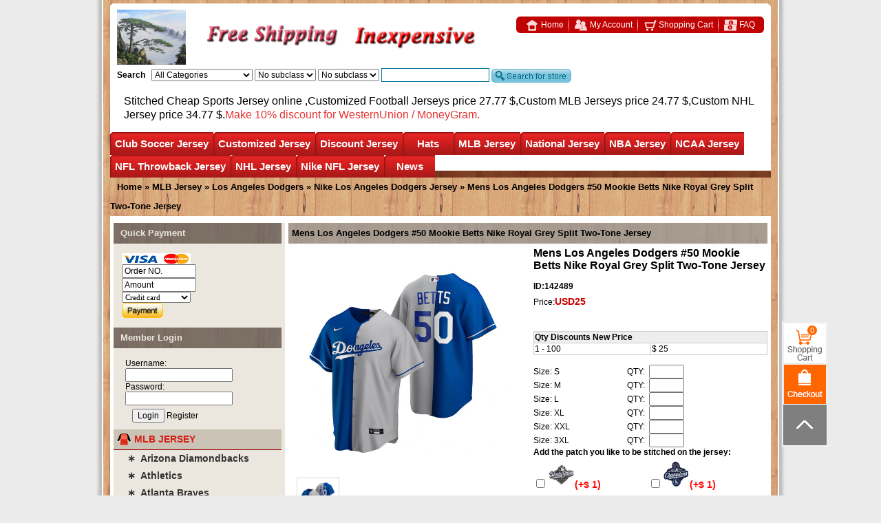

--- FILE ---
content_type: text/html
request_url: https://www.hellomicki.ru/Mens-Los-Angeles-Dodgers--50-Mookie-Betts-Nike-Royal-Grey-Split-Two-Tone-Jersey-142489/
body_size: 60044
content:

<!doctype html>
<html lang="en">
<head>
<!-- Global site tag (gtag.js) - Google Analytics -->
<script async src="https://www.googletagmanager.com/gtag/js?id=UA-203625491-1">
</script>
<script>
  window.dataLayer = window.dataLayer || [];
  function gtag(){dataLayer.push(arguments);}
  gtag('js', new Date());

  gtag('config', 'UA-203625491-1');
</script>
<!-- Messenger Code -->
<div id="fb-root"></div>

<!-- Your code -->
<div id="fb-customer-chat" class="fb-customerchat">
</div>

<script>
  var chatbox = document.getElementById('fb-customer-chat');
  chatbox.setAttribute("page_id", "105828408430676");
  chatbox.setAttribute("attribution", "biz_inbox");

  window.fbAsyncInit = function() {
    FB.init({
      xfbml            : true,
      version          : 'v11.0'
    });
  };

  (function(d, s, id) {
    var js, fjs = d.getElementsByTagName(s)[0];
    if (d.getElementById(id)) return;
    js = d.createElement(s); js.id = id;
    js.src = 'https://connect.facebook.net/en_US/sdk/xfbml.customerchat.js';
    fjs.parentNode.insertBefore(js, fjs);
  }(document, 'script', 'facebook-jssdk'));
</script>
<meta charset="utf-8">
<meta http-equiv="X-UA-Compatible" content="IE=Edge,chrome=1"/>
<meta name="viewport" content="width=device-width, initial-scale=1.0, user-scalable=0, minimal-ui">
<meta name="p:domain_verify" content="a51ceb358af0d2e44e92fb47768ec697"/>
<meta name="robots" content="all" />
<title>Mens Los Angeles Dodgers #50 Mookie Betts Nike Royal Grey Split Two-Tone Jersey</title>
<meta name="keywords" content="Mens Los Angeles Dodgers #50 Mookie Betts Nike Royal Grey Split Two-Tone Jersey" />
<meta name="description" content="Mens Los Angeles Dodgers #50 Mookie Betts Nike Royal Grey Split Two-Tone Jersey" />
<meta http-equiv="X-UA-Compatible" content="IE=EmulateIE7" />
<link rel="shortcut icon" href="https://www.hellomicki.ru/favicon.ico" />
<link href="https://www.hellomicki.ru/css/swiper-bundle.min.css" type="text/css" rel="stylesheet">
<link href="https://www.hellomicki.ru/web.css" type="text/css" rel="stylesheet"/>
<link href="https://www.hellomicki.ru/chromestyle.css" type="text/css" rel="stylesheet"/>
<link href="https://www.hellomicki.ru/static/css/style.css" type="text/css" rel="stylesheet"/>
<script type="text/javascript" src="https://www.hellomicki.ru/js/chrome.js"></script>
<iframe style="display:none" name="moneytype" id="moneytype" src="https://www.hellomicki.ru/Establish/language.asp" width="0" height="0"></iframe>
<script>
var _hmt = _hmt || [];
(function() {
  var hm = document.createElement("script");
  hm.src = "https://hm.baidu.com/hm.js?8dd26641d80442edd6b05bc3beb62f0a";
  var s = document.getElementsByTagName("script")[0]; 
  s.parentNode.insertBefore(hm, s);
})();
</script>
</head>


<body style="scrollbar-arrow-color:#333;scrollbar-base-color:#ddd">
<div id="wood">
<div id="body_top"></div>
<div id="headColumn">
  <div class="logo"></div>
  <div class="logo_mid">
    <div class="logo_mid_banner">
      <img src="https://www.hellomicki.ru/images/banner3.gif">
    </div>
    <div class="logo_mid_banner">
      <img src="https://www.hellomicki.ru/images/banner2.gif">
    </div>
    <div class="clr"></div>
  </div>

  <div class="logo_R">
    <div class="logo_R1">
        <div class="logo_R11"></div>
          <div class="logo_R12">
              <a href="https://www.hellomicki.ru/"><img src="https://www.hellomicki.ru/images/icontop1.gif" align="absmiddle" border="0" />&nbsp;Home</a>
              <a href="https://www.hellomicki.ru/member.asp"><img src="https://www.hellomicki.ru/images/icontop2.gif" align="absmiddle" border="0" />&nbsp;My Account</a>
              <a href="https://www.hellomicki.ru/buy.asp"><img src="https://www.hellomicki.ru/images/icontop3.gif" align="absmiddle" border="0" />&nbsp;Shopping Cart</a>
              <a href="https://www.hellomicki.ru/35-c-FAQ/" style="background:none;"><img src="https://www.hellomicki.ru/images/icontop4.gif" align="absmiddle" border="0" />&nbsp;FAQ</a>
          </div>
      </div>
  </div>
  <div class="logo_R2">
    <form name="search2" id="search2" method="post" action="https://www.hellomicki.ru/" style="margin:0;" onSubmit="if(searchtext.value==''){searchtext.focus();return false;}else{url00='https://www.hellomicki.ru/search/'+escape(searchtext.value+'='+classid.value+'='+sortid.value+'='+nsortid.value).replace(/%/g,'+').replace(/-/g,'::')+'/';location=url00;return false;}">
      <b>Search</b>&nbsp;&nbsp;
      
<script language="javascript" src="https://www.hellomicki.ru/images/class.js"></script>
<script language="javascript">
	subcat = new Array();subcat[0] = new Array("CFL Jerseys","68","1121");subcat[1] = new Array("Discount NFL JERSEY","152","1285");subcat[2] = new Array("NCAA Patch","118","1053");subcat[3] = new Array("Kobe Bryant Jerseys Special Column","77","1079");subcat[4] = new Array("Michael Jordan Jerseys Special Column","77","1013");subcat[5] = new Array("Albania","125","1199");subcat[6] = new Array("Algeria","125","1117");subcat[7] = new Array("NCAA Basketball Jersey","118","402");subcat[8] = new Array("Atlanta Hawks","77","380");subcat[9] = new Array("NHL All Star Jerseys","96","669");subcat[10] = new Array("Customized Football Jerseys","137","915");subcat[11] = new Array("Argentina","125","811");subcat[12] = new Array("NFL Hats","153","2390");subcat[13] = new Array("Movie Hockey Jersey","96","1188");subcat[14] = new Array("Australia","125","1118");subcat[15] = new Array("Anaheim Ducks","96","471");subcat[16] = new Array("Arizona Cardinals Throwback Jersey","68","325");subcat[17] = new Array("Mighty Ducks Of Anaheim","96","1174");subcat[18] = new Array("Arizona Coyotes","96","474");subcat[19] = new Array("Atlanta Thrashers","96","472");subcat[20] = new Array("Atlanta Falcons Throwback Jersey","68","326");subcat[21] = new Array("Boston Bruins","96","420");subcat[22] = new Array("Boston Celtics","77","381");subcat[23] = new Array("Baltimore Ravens Throwback Jersey","68","327");subcat[24] = new Array("Buffalo Sabres","96","447");subcat[25] = new Array("Belgium","125","812");subcat[26] = new Array("Custom MLB Jerseys","137","916");subcat[27] = new Array("MLB Hats","153","2391");subcat[28] = new Array("Buffalo Bills Throwback Jersey","68","503");subcat[29] = new Array("Calgary Flames","96","373");subcat[30] = new Array("California Golden Seals","96","1178");subcat[31] = new Array("Carolina Panthers Throwback Jersey","68","331");subcat[32] = new Array("Carolina Hurricanes","96","473");subcat[33] = new Array("Brooklyn Nets Jersey","77","456");subcat[34] = new Array("Chicago Blackhawks","96","397");subcat[35] = new Array("Chicago Bears Throwback Jersey","68","333");subcat[36] = new Array("Colorado Avalanche","96","470");subcat[37] = new Array("Columbus Blue Jackets","96","543");subcat[38] = new Array("Cincinnati Bengals Throwback Jersey","68","329");subcat[39] = new Array("Cleveland Browns Throwback Jersey","68","330");subcat[40] = new Array("Dallas Stars","96","438");subcat[41] = new Array("Custom NHL Jerseys","137","917");subcat[42] = new Array("Brazil","125","813");subcat[43] = new Array("NBA Hats","153","2392");subcat[44] = new Array("Charlotte Hornets","77","1142");subcat[45] = new Array("Arizona Diamondbacks","94","423");subcat[46] = new Array("Dallas Cowboys Throwback Jersey","68","334");subcat[47] = new Array("Canada Jersey","125","1228");subcat[48] = new Array("Denver Broncos Throwback Jersey","68","335");subcat[49] = new Array("Atlanta Braves","94","359");subcat[50] = new Array("Athletics","94","1191");subcat[51] = new Array("Cameroon","125","988");subcat[52] = new Array("Detroit Red Wings","96","374");subcat[53] = new Array("Detroit Lions Throwback Jersey","68","336");subcat[54] = new Array("Baltimore Orioles","94","365");subcat[55] = new Array("Green Bay Packers Throwback Jersey","68","337");subcat[56] = new Array("Boston Red Sox","94","1204");subcat[57] = new Array("Chicago Cubs","94","1185");subcat[58] = new Array("NHL Hats","153","2393");subcat[59] = new Array("Houston Texans Throwback Jersey","68","338");subcat[60] = new Array("Chicago Bulls","77","383");subcat[61] = new Array("Edmonton Oilers","96","440");subcat[62] = new Array("Chile","125","814");subcat[63] = new Array("Custom NBA Jerseys","137","1026");subcat[64] = new Array("Florida Panthers","96","881");subcat[65] = new Array("Houston Oilers Throwback Jersey","68","921");subcat[66] = new Array("Hartford Whalers","96","491");subcat[67] = new Array("Chicago White Sox","94","1190");subcat[68] = new Array("Kansas City Scouts","96","1276");subcat[69] = new Array("Cincinnati Reds","94","425");subcat[70] = new Array("Indianapolis Colts Throwback Jersey","68","339");subcat[71] = new Array("Los Angeles Kings","96","441");subcat[72] = new Array("Jacksonville Jaguars Throwback Jersey","68","340");subcat[73] = new Array("Cleveland Guardians","94","434");subcat[74] = new Array("Colorado Rockies","94","427");subcat[75] = new Array("Kansas City Chiefs Throwback Jersey","68","341");subcat[76] = new Array("Miami Dolphins Throwback Jersey","68","342");subcat[77] = new Array("Minnesota Wild","96","443");subcat[78] = new Array("Cleveland Cavaliers","77","384");subcat[79] = new Array("Custom NCAA Jerseys","137","1027");subcat[80] = new Array("Detroit Tigers","94","1205");subcat[81] = new Array("NCAA Hats","153","2394");subcat[82] = new Array("Minnesota Vikings Throwback Jersey","68","343");subcat[83] = new Array("Houston Astros","94","363");subcat[84] = new Array("New England Patriots Throwback Jersey","68","344");subcat[85] = new Array("Cote D'lvoire","125","1001");subcat[86] = new Array("New Orleans Saints Throwback Jersey","68","347");subcat[87] = new Array("Kansas City Royals","94","496");subcat[88] = new Array("New York Jets Throwback Jersey","68","345");subcat[89] = new Array("Los Angeles Dodgers","94","1177");subcat[90] = new Array("Columbia","125","816");subcat[91] = new Array("New York Giants Throwback Jersey","68","346");subcat[92] = new Array("Montreal Canadiens","96","372");subcat[93] = new Array("Denver Nuggets","77","385");subcat[94] = new Array("Custom CFL Jersey","137","1302");subcat[95] = new Array("Los Angeles Angels","94","436");subcat[96] = new Array("Nashville Predators","96","545");subcat[97] = new Array("Oakland Raiders Throwback Jersey","68","348");subcat[98] = new Array("Costa Rica","125","1144");subcat[99] = new Array("Milwaukee Brewers","94","426");subcat[100] = new Array("New York Islanders","96","465");subcat[101] = new Array("Philadelphia Eagles Throwback Jersey","68","349");subcat[102] = new Array("Minnesota Twins","94","358");subcat[103] = new Array("New Jersey Devils","96","408");subcat[104] = new Array("Croatia","125","1031");subcat[105] = new Array("Pittsburgh Steelers Throwback Jersey","68","350");subcat[106] = new Array("Montreal Expos","94","493");subcat[107] = new Array("San Diego Chargers Throwback Jersey","68","351");subcat[108] = new Array("Cuba Jersey","125","1366");subcat[109] = new Array("Miami Marlins","94","429");subcat[110] = new Array("Detroit Pistons","77","386");subcat[111] = new Array("New York Rangers","96","375");subcat[112] = new Array("San Francisco 49ers Throwback Jersey","68","352");subcat[113] = new Array("Czech Jersey","125","1193");subcat[114] = new Array("New York Mets","94","406");subcat[115] = new Array("Seattle Seahawks Throwback Jersey","68","353");subcat[116] = new Array("Ottawa Senators","96","462");subcat[117] = new Array("New York Yankees","94","1206");subcat[118] = new Array("St Louis Rams Throwback Jersey","68","354");subcat[119] = new Array("Pittsburgh Penguins","96","376");subcat[120] = new Array("Dallas Mavericks","77","453");subcat[121] = new Array("Golden State Warriors","77","502");subcat[122] = new Array("Houston Rockets","77","399");subcat[123] = new Array("Tampa Bay Buccaneers Throwback Jersey","68","421");subcat[124] = new Array("Philadelphia Phillies","94","435");subcat[125] = new Array("Indiana Pacers","77","499");subcat[126] = new Array("Pittsburgh Pirates","94","362");subcat[127] = new Array("Washington Redskins","68","356");subcat[128] = new Array("Philadelphia Flyers","96","418");subcat[129] = new Array("Los Angeles Lakers","77","387");subcat[130] = new Array("Dominican Republic Jersey","125","1365");subcat[131] = new Array("San Diego Padres","94","368");subcat[132] = new Array("San Francisco Giants","94","432");subcat[133] = new Array("Quebec Nordiques","96","488");subcat[134] = new Array("Los Angeles Clippers","77","454");subcat[135] = new Array("San Jose Sharks","96","445");subcat[136] = new Array("Seattle Mariners","94","367");subcat[137] = new Array("England Jersey","125","818");subcat[138] = new Array("Seattle Kraken","96","1275");subcat[139] = new Array("Ecuador","125","1032");subcat[140] = new Array("Miami Heat","77","455");subcat[141] = new Array("St. Louis Blues","96","463");subcat[142] = new Array("Seattle Pilots","94","497");subcat[143] = new Array("Memphis Grizzlies","77","500");subcat[144] = new Array("Milwaukee Bucks","77","542");subcat[145] = new Array("St. Louis Browns","94","550");subcat[146] = new Array("Finland Jersey","125","1369");subcat[147] = new Array("Tampa Bay Lightning","96","489");subcat[148] = new Array("Minnesota Timberwolves","77","388");subcat[149] = new Array("Toronto Maple Leafs","96","377");subcat[150] = new Array("France Jersey","125","819");subcat[151] = new Array("St. Louis Cardinals","94","931");subcat[152] = new Array("Utah Mammoth","96","2389");subcat[153] = new Array("Vancouver Canucks","96","378");subcat[154] = new Array("Vegas Golden Knights","96","1255");subcat[155] = new Array("Discount MLB Jersey","152","1286");subcat[156] = new Array("Washington Capitals","96","379");subcat[157] = new Array("New Orleans Pelicans","77","389");subcat[158] = new Array("Germany Jersey","125","820");subcat[159] = new Array("Ghana","125","1034");subcat[160] = new Array("New York Knicks","77","498");subcat[161] = new Array("Oklahoma City Thunder","77","394");subcat[162] = new Array("Greece Jersey","125","991");subcat[163] = new Array("Argentina Serie A Club Atletico River Plate","126","893");subcat[164] = new Array("Argentina Serie A Boca Juniors","126","833");subcat[165] = new Array("Winnipeg Jets","96","464");subcat[166] = new Array("Orlando Magic","77","457");subcat[167] = new Array("Philadelphia 76ers","77","479");subcat[168] = new Array("Hungary","125","1194");subcat[169] = new Array("Brasil Serie A Sao Paulo FC","126","1145");subcat[170] = new Array("Honduras","125","1035");subcat[171] = new Array("Phoenix Suns","77","391");subcat[172] = new Array("Portland Trail blazers","77","407");subcat[173] = new Array("England Premier Arsenal","126","786");subcat[174] = new Array("England Premier Chelsea","126","792");subcat[175] = new Array("San Antonio Spurs","77","393");subcat[176] = new Array("England Premier Everton","126","1099");subcat[177] = new Array("Italy Jersey","125","822");subcat[178] = new Array("Ireland","125","1195");subcat[179] = new Array("The Movie Football Jersey","68","1181");subcat[180] = new Array("Sacramento Kings","77","392");subcat[181] = new Array("England Premier Liverpool","126","799");subcat[182] = new Array("England Premier Leicester City","126","1227");subcat[183] = new Array("Japan Jersey","125","1229");subcat[184] = new Array("England Premier Manchester City","126","1030");subcat[185] = new Array("Mexico Jersey","125","824");subcat[186] = new Array("England Premier Manchester United","126","803");subcat[187] = new Array("Seattle Supersonics","77","622");subcat[188] = new Array("Toronto Raptors","77","458");subcat[189] = new Array("Nigeria","125","896");subcat[190] = new Array("England Premier Tottenham Hotspur","126","985");subcat[191] = new Array("Northern Ireland","125","1196");subcat[192] = new Array("Netherlands Jersey","125","944");subcat[193] = new Array("England Premier West Ham United","126","785");subcat[194] = new Array("Norway Jersey","125","1370");subcat[195] = new Array("France Ligue 1 Lyon","126","801");subcat[196] = new Array("Utah Jazz","77","460");subcat[197] = new Array("Washington Wizards","77","459");subcat[198] = new Array("France Ligue 1 Marseille","126","804");subcat[199] = new Array("Poland","125","1197");subcat[200] = new Array("France Ligue 1 Monaco","126","1094");subcat[201] = new Array("Portugal","125","945");subcat[202] = new Array("Puerto Rico Jersey","125","1367");subcat[203] = new Array("Romania","125","1198");subcat[204] = new Array("France Ligue 1 Paris Saint-Germain","126","891");subcat[205] = new Array("Russia Jersey","125","827");subcat[206] = new Array("WNBA Jersey","77","1385");subcat[207] = new Array("France Ligue 1 Olympique de Marseille","126","887");subcat[208] = new Array("Germany Bundes Bayer 04 Leverkusen","126","882");subcat[209] = new Array("Slovakia Jersey","125","1200");subcat[210] = new Array("Tampa Bay Rays","94","364");subcat[211] = new Array("Texas Rangers","94","541");subcat[212] = new Array("Germany Bundes Bayern Munich","126","789");subcat[213] = new Array("Southe African","125","828");subcat[214] = new Array("Germany Bundes Dortmund","126","943");subcat[215] = new Array("Toronto Blue Jays","94","494");subcat[216] = new Array("South Korea Jersey","125","1230");subcat[217] = new Array("The Movie Basketball Jersey","77","1175");subcat[218] = new Array("Spain Jersey","125","829");subcat[219] = new Array("Germany Bundes Schalke 04","126","806");subcat[220] = new Array("Germany VfL Wolfsburg","126","1182");subcat[221] = new Array("Holland Eredivisie Ajax","126","1170");subcat[222] = new Array("Washington Nationals","94","366");subcat[223] = new Array("The Movie Baseball Jersey","94","361");subcat[224] = new Array("Holland Eredivisie PSV Eindhoven","126","795");subcat[225] = new Array("NBA Jerseys Patch","77","1057");subcat[226] = new Array("Sweden Jersey","125","830");subcat[227] = new Array("Discount NHL Jersey","152","1287");subcat[228] = new Array("Italy Serie A AC Milan","126","784");subcat[229] = new Array("Italy Serie A Fiorentina","126","884");subcat[230] = new Array("Italy Serie A Inter Milan","126","796");subcat[231] = new Array("Italy Serie A Juventus","126","797");subcat[232] = new Array("Italy Serie A Roma","126","1095");subcat[233] = new Array("Italy Serie A SS Lazio","126","1104");subcat[234] = new Array("Italy Serie A SSC Napoli","126","1105");subcat[235] = new Array("Mexico Primera CDSC Cruz Azul","126","1029");subcat[236] = new Array("Mexico Primera Club America","126","1028");subcat[237] = new Array("Mexico Primera Guadalajara","126","794");subcat[238] = new Array("Mexico Primera  Pumas UNAM","126","1165");subcat[239] = new Array("Mexico Primera Tigres UANL","126","1166");subcat[240] = new Array("Scottish Premier Celtic Fc","126","834");subcat[241] = new Array("Super Lig Galatasaray","126","984");subcat[242] = new Array("Spain La Liga Athletic Bilbao","126","1097");subcat[243] = new Array("Spain La Liga Atletico Madrid","126","787");subcat[244] = new Array("Negro League Baseball Jersey","94","1303");subcat[245] = new Array("Spain La Liga Barcelona","126","790");subcat[246] = new Array("Switzerland Jersey","125","990");subcat[247] = new Array("Turkey","125","1201");subcat[248] = new Array("Ukraine","125","1202");subcat[249] = new Array("Spain La Liga Malaga","126","1172");subcat[250] = new Array("USA Jersey","125","831");subcat[251] = new Array("Spain La Liga Real Madrid","126","805");subcat[252] = new Array("Uruguay","125","946");subcat[253] = new Array("Spain La Liga Sevilla","126","1146");subcat[254] = new Array("MLB Jerseys Patch","94","1055");subcat[255] = new Array("Discount NBA Jersey","152","1306");subcat[256] = new Array("Venezuela Jersey","125","1368");subcat[257] = new Array("Spain La Liga Valencia","126","1106");subcat[258] = new Array("USA Major League Colorado Rapids","126","1108");subcat[259] = new Array("USA Major League Los Angeles FC","126","1102");subcat[260] = new Array("USA Major League Los Angeles Galaxy","126","800");subcat[261] = new Array("USA Major League Inter Miami","126","1380");subcat[262] = new Array("USA Major League New York City","126","889");subcat[263] = new Array("USA Major League New York Red Bulls","126","832");subcat[264] = new Array("USA Major League Orlando City","126","890");subcat[265] = new Array("USA Major League Seattle Sounders","126","807");subcat[266] = new Array("USA Major League Sporting Kansas City","126","1173");subcat[267] = new Array("Wales","125","1203");subcat[268] = new Array("USA Major League Sporting Toronto","126","1096");subcat[269] = new Array("Mlb All-Star Jersey","94","1012");subcat[270] = new Array("BioSteel Game Jersey","96","1350");subcat[271] = new Array("OHL Jersey","96","1349");subcat[272] = new Array("WHL Jersey","96","2406");subcat[273] = new Array("NWHL Jersey","96","1169");subcat[274] = new Array("NHL Jerseys Patch","96","1056");subcat[275] = new Array("USA Major League Atlanta United FC","126","788");subcat[276] = new Array("Corinthians","126","791");subcat[277] = new Array("CR Flamengo","126","885");subcat[278] = new Array("Fluminense","126","883");subcat[279] = new Array("Deportivo La Coruna","126","1098");subcat[280] = new Array("Cruzeiro Esporte Clube","126","1140");subcat[281] = new Array("Gremio FBPA","126","1100");subcat[282] = new Array("Hamburger SV","126","886");subcat[283] = new Array("Malaga","126","888");subcat[284] = new Array("MSV Duisburg","126","1101");subcat[285] = new Array("Olympique Lyonnais","126","798");subcat[286] = new Array("Santos","126","892");subcat[287] = new Array("SL Benfica","126","1103");subcat[288] = new Array("Sydney","126","808");subcat[289] = new Array("Sunderland","126","809");subcat[290] = new Array("Werder Bremen","126","1107");subcat[291] = new Array("Wolfsburg","126","810");subcat[292] = new Array("Atlanta Falcons","139","1348");subcat[293] = new Array("Arizona Cardinals","139","1317");subcat[294] = new Array("Baltimore Ravens","139","1318");subcat[295] = new Array("Buffalo Bills","139","1319");subcat[296] = new Array("Carolina Panthers","139","1320");subcat[297] = new Array("Chicago Bears","139","1321");subcat[298] = new Array("Cincinnati Bengals","139","1322");subcat[299] = new Array("Cleveland Browns","139","1323");subcat[300] = new Array("Dallas Cowboys","139","1324");subcat[301] = new Array("Denver Broncos","139","1325");subcat[302] = new Array("Detroit Lions","139","1326");subcat[303] = new Array("Green Bay Packers","139","1327");subcat[304] = new Array("Houston Texans","139","1328");subcat[305] = new Array("Indianapolis Colts","139","1329");subcat[306] = new Array("Jacksonville Jaguars","139","1330");subcat[307] = new Array("Kansas City Chiefs","139","1331");subcat[308] = new Array("Las Vegas Raiders","139","1332");subcat[309] = new Array("Los Angeles Rams","139","1333");subcat[310] = new Array("Los Angeles Chargers","139","1334");subcat[311] = new Array("Minnesota Vikings","139","1335");subcat[312] = new Array("Miami Dolphins","139","1336");subcat[313] = new Array("New England Patriots","139","1337");subcat[314] = new Array("New Orleans Saints","139","1338");subcat[315] = new Array("New York Jets","139","1339");subcat[316] = new Array("New York Giants","139","1340");subcat[317] = new Array("Philadelphia Eagles","139","1341");subcat[318] = new Array("Pittsburgh Steelers","139","1342");subcat[319] = new Array("San Francisco 49ers","139","1343");subcat[320] = new Array("Seattle Seahawks","139","1344");subcat[321] = new Array("Tampa Bay Buccaneers","139","1345");subcat[322] = new Array("Tennessee Titans","139","1346");subcat[323] = new Array("Washington Commanders","139","1359");subcat[324] = new Array("Washington Football Team","139","1347");subcat[325] = new Array("Air Force Falcons","118","1226");subcat[326] = new Array("Alabama Crimson Tide","118","652");subcat[327] = new Array("Appalachian State Mountaineers","118","1388");subcat[328] = new Array("Arizona State Sun Devils","118","877");subcat[329] = new Array("Arizona Wildcats","118","1239");subcat[330] = new Array("Arkansas Razorbacks","118","1249");subcat[331] = new Array("Arkansas State Red Wolves","118","1382");subcat[332] = new Array("Army Black Knights","118","1250");subcat[333] = new Array("Auburn Tigers","118","663");subcat[334] = new Array("Baylor Bears","118","949");subcat[335] = new Array("Bemidji State Beavers","118","1291");subcat[336] = new Array("Boise State Broncos","118","1263");subcat[337] = new Array("Boston University Terriers","118","2396");subcat[338] = new Array("Boston College Eagles","118","1180");subcat[339] = new Array("Bowling Green Falcons","118","1387");subcat[340] = new Array("Buffalo Bulls","118","1262");subcat[341] = new Array("Butler Bulldogs","118","401");subcat[342] = new Array("BYU Cougars","118","1273");subcat[343] = new Array("California Golden Bears","118","749");subcat[344] = new Array("Central Michigan Chippewas","118","1237");subcat[345] = new Array("Clemson Tigers","118","1008");subcat[346] = new Array("Cincinnati Bearcats","118","1355");subcat[347] = new Array("Colorado Buffaloes","118","1251");subcat[348] = new Array("Colorado College Tigers","118","1292");subcat[349] = new Array("Colorado State Rams","118","1252");subcat[350] = new Array("Cornell Big Red","118","1293");subcat[351] = new Array("Coastal Carolina Chanticleers","118","1283");subcat[352] = new Array("Davidson Wildcats","118","1373");subcat[353] = new Array("Dayton Flyers","118","1384");subcat[354] = new Array("Duquesne Dukes","118","1357");subcat[355] = new Array("Denver Pioneers","118","1362");subcat[356] = new Array("Duke Blue Devils","118","1257");subcat[357] = new Array("Delaware Fightin' Blue Hens","118","2401");subcat[358] = new Array("Eastern Michigan Eagles","118","2404");subcat[359] = new Array("East Carolina Pirates","118","2405");subcat[360] = new Array("Eastern Washington Eagles","118","2414");subcat[361] = new Array("Eastern Illinois Panthers","118","1260");subcat[362] = new Array("Florida Atlantic Owls","118","1242");subcat[363] = new Array("Florida Gators","118","653");subcat[364] = new Array("Florida State Seminoles","118","751");subcat[365] = new Array("Fresno State Bulldogs","118","1301");subcat[366] = new Array("Georgetown Hoyas","118","1372");subcat[367] = new Array("Georgia Tech Yellow Jackets","118","1264");subcat[368] = new Array("Gonzaga Bulldogs","118","1265");subcat[369] = new Array("Georgia Bulldogs","118","1014");subcat[370] = new Array("Georgia Southern Eagles","118","2408");subcat[371] = new Array("Green Bay Phoenix","118","1389");subcat[372] = new Array("Hawai'i Rainbow Warriors","118","1266");subcat[373] = new Array("Harvard Crimson","118","1294");subcat[374] = new Array("Houston Cougars","118","997");subcat[375] = new Array("Iowa Hawkeyes","118","654");subcat[376] = new Array("Illinois Fighting Illini","118","1267");subcat[377] = new Array("Indiana Hoosiers","118","1268");subcat[378] = new Array("Iowa State Cyclones","118","1269");subcat[379] = new Array("Indiana State Sycamores","118","2397");subcat[380] = new Array("Jackson State Tigers","118","1356");subcat[381] = new Array("James Madison Dukes","118","2413");subcat[382] = new Array("Kansas Jayhawks","118","1270");subcat[383] = new Array("Kent State Golden Flashes","118","1271");subcat[384] = new Array("Kentucky Wildcats","118","1272");subcat[385] = new Array("Kansas State Wildcats","118","1042");subcat[386] = new Array("Louisville Cardinals","118","1077");subcat[387] = new Array("Liberty Flames","118","492");subcat[388] = new Array("LSU Tigers","118","923");subcat[389] = new Array("Louisiana Tech Bulldogs","118","1376");subcat[390] = new Array("Marshall Thundering Herd","118","1304");subcat[391] = new Array("Maine Black Bears","118","1295");subcat[392] = new Array("Massachusetts Minutemen","118","1296");subcat[393] = new Array("Maryland Terrapins","118","1315");subcat[394] = new Array("Marquette Golden Eagles","118","1371");subcat[395] = new Array("Memphis Tigers","118","1351");subcat[396] = new Array("Miami University RedHawks","118","1297");subcat[397] = new Array("Miami Hurricanes","118","655");subcat[398] = new Array("Michigan State Spartans","118","878");subcat[399] = new Array("Michigan Tech Huskies","118","1298");subcat[400] = new Array("Michigan Wolverines","118","656");subcat[401] = new Array("Mississippi State Bulldogs","118","1090");subcat[402] = new Array("Minnesota Duluth Bulldogs","118","1299");subcat[403] = new Array("Middle Tennessee State Blue Raiders","118","1300");subcat[404] = new Array("Missouri Tigers","118","1289");subcat[405] = new Array("Minnesota Golden Gophers","118","1279");subcat[406] = new Array("Minnesota State Mavericks","118","1316");subcat[407] = new Array("Murray State Racers","118","1374");subcat[408] = new Array("Navy Midshipmen","118","1236");subcat[409] = new Array("NC State Wolfpack","118","1307");subcat[410] = new Array("Nebraska Cornhuskers","118","1010");subcat[411] = new Array("Nevada Wolf Pack","118","1076");subcat[412] = new Array("North Dakota Fighting Hawks","118","1232");subcat[413] = new Array("North Carolina Tar Heels","118","1278");subcat[414] = new Array("North Texas Mean Green","118","1246");subcat[415] = new Array("North Dakota State Bison","118","1288");subcat[416] = new Array("Northwestern Wildcats","118","2407");subcat[417] = new Array("Northern Iowa Panthers","118","355");subcat[418] = new Array("Notre Dame Fighting Irish","118","657");subcat[419] = new Array("Ohio Bobcats","118","1364");subcat[420] = new Array("Ohio State Buckeyes","118","658");subcat[421] = new Array("Oklahoma Sooners","118","660");subcat[422] = new Array("Oklahoma State Cowboys","118","673");subcat[423] = new Array("Old Dominion Monarchs","118","2412");subcat[424] = new Array("Ole Miss Rebels","118","948");subcat[425] = new Array("Oral Roberts Golden Eagles","118","1381");subcat[426] = new Array("Oregon State Beavers","118","1280");subcat[427] = new Array("Oregon Ducks","118","672");subcat[428] = new Array("Penn State Nittany Lions","118","920");subcat[429] = new Array("Pittsburgh Panthers","118","1281");subcat[430] = new Array("Providence Friars","118","1375");subcat[431] = new Array("Presbyterian Blue Hose","118","1353");subcat[432] = new Array("Purdue Boilermakers","118","939");subcat[433] = new Array("Quinnipiac Bobcats","118","1311");subcat[434] = new Array("Rutgers Scarlet Knights","118","1015");subcat[435] = new Array("Saint Peter's Peacocks","118","1361");subcat[436] = new Array("Saint Mary's Gaels","118","1379");subcat[437] = new Array("Saint Louis Billikens","118","2398");subcat[438] = new Array("Santa Clara Broncos","118","2402");subcat[439] = new Array("San Jose State Spartans","118","2410");subcat[440] = new Array("San Diego State Aztecs","118","1022");subcat[441] = new Array("Sam Houston State Bearkats","118","933");subcat[442] = new Array("Seattle Redhawks","118","2399");subcat[443] = new Array("St. John's Red Storm","118","2395");subcat[444] = new Array("Seton Hall Pirates","118","1377");subcat[445] = new Array("SMU Mustangs","118","1352");subcat[446] = new Array("South Alabama Jaguars","118","1386");subcat[447] = new Array("Rice Owls","118","2409");subcat[448] = new Array("South Dakota State Jackrabbits","118","1383");subcat[449] = new Array("South Carolina Gamecocks","118","879");subcat[450] = new Array("South Florida Bulls","118","2411");subcat[451] = new Array("Southern Miss Golden Eagles","118","748");subcat[452] = new Array("Standford Cardinals","118","750");subcat[453] = new Array("St. Cloud State Huskies","118","1312");subcat[454] = new Array("Syracuse Orange","118","1290");subcat[455] = new Array("TCU Horned Frogs","118","1179");subcat[456] = new Array("Tennessee Volunteers","118","661");subcat[457] = new Array("Texas A&M Aggies","118","1052");subcat[458] = new Array("Texas Longhorns","118","662");subcat[459] = new Array("Texas Tech Red Raiders","118","1258");subcat[460] = new Array("Toledo Rockets","118","1244");subcat[461] = new Array("Troy Trojans","118","1378");subcat[462] = new Array("Tulane Green Wave","118","1354");subcat[463] = new Array("Tulsa Golden Hurricane","118","1363");subcat[464] = new Array("UCF Knights","118","1245");subcat[465] = new Array("UCLA Bruins","118","1089");subcat[466] = new Array("UConn Huskies","118","1243");subcat[467] = new Array("UMass Lowell River Hawks","118","1313");subcat[468] = new Array("UNLV Rebels","118","1309");subcat[469] = new Array("USC Trojans","118","664");subcat[470] = new Array("Utah State Aggies","118","1310");subcat[471] = new Array("Utah Utes","118","1358");subcat[472] = new Array("UTSA Roadrunners","118","2403");subcat[473] = new Array("VCU Rams","118","2400");subcat[474] = new Array("Vanderbilt Commodores","118","1282");subcat[475] = new Array("Villanova Wildcats","118","1308");subcat[476] = new Array("Virginia Cavaliers","118","1231");subcat[477] = new Array("Virginia Tech Hokies","118","1274");subcat[478] = new Array("Wake Forest Demon Deacons","118","1360");subcat[479] = new Array("Washington Huskies","118","1235");subcat[480] = new Array("Washington State Cougars","118","1284");subcat[481] = new Array("Weber State Wildcats","118","1058");subcat[482] = new Array("West Virginia Mountaineers","118","880");subcat[483] = new Array("Western Kentucky Hilltoppers","118","1141");subcat[484] = new Array("Western Michigan Broncos","118","930");subcat[485] = new Array("Wisconsin Badgers","118","665");subcat[486] = new Array("Wyoming Cowboys","118","1259");subcat[487] = new Array("Xavier Musketeers","118","1261");subcat[488] = new Array("Yale Bulldogs","118","1314");subcat[489] = new Array("NFL Jerseys Patch","139","1054");	
	subcat3 = new Array(); subcat3[0] = new Array("Arizona Cardinals Custom Jersey","915","131");subcat3[1] = new Array("Mens Michael Jordan Jerseys","1013","666");subcat3[2] = new Array("Fanatics Chicago Blackhawks Jersey","397","1077");subcat3[3] = new Array("Fanatics Montreal Canadiens Jersey","372","1508");subcat3[4] = new Array("Fanatics Toronto Maple Leafs Jersey","377","1833");subcat3[5] = new Array("Youth College Basketball Jersey","402","2161");subcat3[6] = new Array("Arizona Cardinals Vapor Limited Jersey","1317","2409");subcat3[7] = new Array("USA Baseball Jersey","831","2389");subcat3[8] = new Array("Fanatics Pittsburgh Penguins Jersey","376","2442");subcat3[9] = new Array("Nike Toronto Blue Jays Jersey","494","2446");subcat3[10] = new Array("Nike Texas Rangers Jersey","541","2447");subcat3[11] = new Array("Nike Milwaukee Brewers Jersey","426","2450");subcat3[12] = new Array("Nike Los Angeles Dodgers Jersey","1177","2451");subcat3[13] = new Array("Nike Houston Astros Jersey","363","2452");subcat3[14] = new Array("Nike Chicago Cubs Jersey","1185","2453");subcat3[15] = new Array("Nike New York Yankees Jersey","1206","2454");subcat3[16] = new Array("Nike Baltimore Orioles Jersey","365","2456");subcat3[17] = new Array("Nike Boston Red Sox Jersey","1204","2457");subcat3[18] = new Array("Nike Chicago White Sox Jersey","1190","2458");subcat3[19] = new Array("Nike St. Louis Cardinals Jersey","931","2459");subcat3[20] = new Array("Nike Seattle Mariners Jersey","367","2467");subcat3[21] = new Array("Nike Los Angeles Angels of Anaheim  Jersey","436","2468");subcat3[22] = new Array("Nike Minnesota Twins Jersey","358","2469");subcat3[23] = new Array("Nike Miami Marlins Jersey","429","2470");subcat3[24] = new Array("Nike New York Mets Jersey","406","2471");subcat3[25] = new Array("Nike Athletics Jersey","1191","2472");subcat3[26] = new Array("Nike Philadelphia Phillies Jersey","435","2473");subcat3[27] = new Array("Nike Pittsburgh Pirates Jersey","362","2474");subcat3[28] = new Array("Nike San Diego Padres Jersey","368","2475");subcat3[29] = new Array("Nike San Francisco Giants Jersey","432","2476");subcat3[30] = new Array("Nike Kansas City Royals Jersey","496","2477");subcat3[31] = new Array("Nike Tampa Bay Rays Jersey","364","2465");subcat3[32] = new Array("Mississippi State Bulldogs Baseball Jersey","1090","2555");subcat3[33] = new Array("NC State Wolfpack Football Jersey","1307","2574");subcat3[34] = new Array("Arizona Wildcats Baseball Jersey","1239","2580");subcat3[35] = new Array("Arkansas Razorbacks Baseball Jersey","1249","2582");subcat3[36] = new Array("Army Black Knights Baseball Jersey","1250","2584");subcat3[37] = new Array("Baylor Bears Baseball Jersey","949","2587");subcat3[38] = new Array("Buffalo Bulls Baseball Jersey","1262","2589");subcat3[39] = new Array("BYU Cougars Baseball Jersey","1273","2591");subcat3[40] = new Array("Bemidji State Beavers Baseball Jersey","1291","2593");subcat3[41] = new Array("Boise State Broncos Baseball Jersey","1263","2595");subcat3[42] = new Array("Boston College Eagles Baseball Jersey","1180","2597");subcat3[43] = new Array("California Golden Bears Baseball Jersey","749","2599");subcat3[44] = new Array("Central Michigan Chippewas Baseball Jersey","1237","2601");subcat3[45] = new Array("Clemson Tigers Baseball Jersey","1008","2603");subcat3[46] = new Array("Colorado Buffaloes Baseball Jersey","1251","2605");subcat3[47] = new Array("Colorado College Tigers Baseball Jersey","1292","2607");subcat3[48] = new Array("Colorado State Rams Baseball Jersey","1252","2609");subcat3[49] = new Array("Duke Blue Devils Baseball Jersey","1257","2611");subcat3[50] = new Array("Cornell Big Red Baseball Jersey","1293","2613");subcat3[51] = new Array("Coastal Carolina Chanticleers Baseball Jersey","1283","2615");subcat3[52] = new Array("Coastal Carolina Chanticleers Football Jersey","1283","2616");subcat3[53] = new Array("Eastern Illinois Panthers Baseball Jersey","1260","2617");subcat3[54] = new Array("Florida State Seminoles Football Jersey","751","2620");subcat3[55] = new Array("Fresno State Bulldogs Baseball Jersey","1301","2621");subcat3[56] = new Array("Georgia Tech Yellow Jackets Baseball Jersey","1264","2624");subcat3[57] = new Array("Gonzaga Bulldogs Baseball Jersey","1265","2626");subcat3[58] = new Array("Hawai'i Rainbow Warriors Baseball Jersey","1266","2629");subcat3[59] = new Array("Houston Cougars Baseball Jersey","997","2631");subcat3[60] = new Array("Harvard Crimson Baseball Jersey","1294","2633");subcat3[61] = new Array("Iowa Hawkeyes Baseball Jersey","654","2635");subcat3[62] = new Array("Illinois Fighting Illini Baseball Jersey","1267","2637");subcat3[63] = new Array("Indiana Hoosiers Baseball Jersey","1268","2639");subcat3[64] = new Array("Iowa State Cyclones Baseball Jersey","1269","2641");subcat3[65] = new Array("Kansas Jayhawks Baseball Jersey","1270","2643");subcat3[66] = new Array("Kent State Golden Flashes Baseball Jersey","1271","2645");subcat3[67] = new Array("Kentucky Wildcats Baseball Jersey","1272","2647");subcat3[68] = new Array("Liberty Flames Baseball Jersey","492","2652");subcat3[69] = new Array("Kansas State Wildcats Baseball Jersey","1042","2649");subcat3[70] = new Array("Massachusetts Minutemen Hockey Jersey","1296","2657");subcat3[71] = new Array("Marshall Thundering Herd Baseball Jersey","1304","2659");subcat3[72] = new Array("Miami University RedHawks Baseball Jersey","1297","2661");subcat3[73] = new Array("Michigan State Spartans Baseball Jersey","878","2665");subcat3[74] = new Array("Michigan Tech Huskies Baseball Jersey","1298","2667");subcat3[75] = new Array("Minnesota Duluth Bulldogs Baseball Jersey","1299","2670");subcat3[76] = new Array("Middle Tennessee State Blue Raiders Baseball Jersey","1300","2672");subcat3[77] = new Array("Missouri Tigers Baseball Jersey","1289","2674");subcat3[78] = new Array("Minnesota Golden Gophers Baseball Jersey","1279","2676");subcat3[79] = new Array("Navy Midshipmen Baseball Jersey","1236","2678");subcat3[80] = new Array("Nebraska Cornhuskers Baseball Jersey","1010","2681");subcat3[81] = new Array("Nevada Wolf Pack Baseball Jersey","1076","2683");subcat3[82] = new Array("North Dakota State Bison Baseball Jersey","1288","2685");subcat3[83] = new Array("North Texas Mean Green Baseball Jersey","1246","2687");subcat3[84] = new Array("Notre Dame Fighting Irish Football Jersey","657","2690");subcat3[85] = new Array("Ohio State Buckeyes Baseball Jersey","658","2691");subcat3[86] = new Array("Oregon Ducks Baseball Jersey","672","2696");subcat3[87] = new Array("Oregon State Beavers Baseball Jersey","1280","2698");subcat3[88] = new Array("Air Force Falcons Baseball Jersey","1226","2705");subcat3[89] = new Array("Penn State Nittany Lions Baseball Jersey","920","2700");subcat3[90] = new Array("Pittsburgh Panthers Baseball Jersey","1281","2709");subcat3[91] = new Array("Purdue Boilermakers Baseball Jersey","939","2711");subcat3[92] = new Array("Rutgers Scarlet Knights Baseball Jersey","1015","2713");subcat3[93] = new Array("San Diego State Aztecs Baseball Jersey","1022","2716");subcat3[94] = new Array("South Carolina Gamecocks Baseball Jersey","879","2719");subcat3[95] = new Array("Southern Mississippi Golden Eagles Baseball Jersey","748","2721");subcat3[96] = new Array("Standford Cardinals Baseball Jersey","750","2724");subcat3[97] = new Array("Syracuse Orange Baseball Jersey","1290","2726");subcat3[98] = new Array("TCU Horned Frogs Baseball Jersey","1179","2729");subcat3[99] = new Array("Texas A&M Aggies Baseball Jersey","1052","2734");subcat3[100] = new Array("Texas Longhorns Baseball Jersey","662","2736");subcat3[101] = new Array("Texas Tech Red Raiders Baseball Jersey","1258","2738");subcat3[102] = new Array("UConn Huskies Baseball Jersey","1243","2741");subcat3[103] = new Array("Virginia Cavaliers Baseball Jersey","1231","2746");subcat3[104] = new Array("Virginia Tech Hokies Baseball Jersey","1274","2751");subcat3[105] = new Array("Washington Huskies Baseball Jersey","1235","2754");subcat3[106] = new Array("West Virginia Mountaineers Baseball Jersey","880","2756");subcat3[107] = new Array("Wisconsin Badgers Baseball Jersey","665","2760");subcat3[108] = new Array("Washington State Cougars Baseball Jersey","1284","2764");subcat3[109] = new Array("Wyoming Cowboys Baseball Jersey","1259","2762");subcat3[110] = new Array("UNLV Rebels Football Jersey","1309","2785");subcat3[111] = new Array("Utah State Aggies Football Jersey","1310","2787");subcat3[112] = new Array("North Dakota Fighting Hawks Football Jersey","1232","2792");subcat3[113] = new Array("Nike Arizona Diamondbacks Jersey","423","2802");subcat3[114] = new Array("Nike Cincinnati Reds Jersey","425","2804");subcat3[115] = new Array("Nike Colorado Rockies Jersey","427","2806");subcat3[116] = new Array("Nike Washington Nationals Jersey","366","2809");subcat3[117] = new Array("Western Kentucky Hilltoppers Football Jersey","1141","2820");subcat3[118] = new Array("Nike Milwaukee Bucks Jerseys","542","2822");subcat3[119] = new Array("Nigeria Basketball Jersey","896","2824");subcat3[120] = new Array("Nike Los Angeles Lakers Jerseys","387","2827");subcat3[121] = new Array("Nike Phoenix Suns Jerseys","391","2829");subcat3[122] = new Array("Peterborough Petes Jersey","1349","2836");subcat3[123] = new Array("BioSteel All American Jersey","1350","2837");subcat3[124] = new Array("Mens Montreal Expos Jersey","493","2839");subcat3[125] = new Array("Presbyterian Blue Hose Football Jersey","1353","2852");subcat3[126] = new Array("Film Baseball Jersey","361","2859");subcat3[127] = new Array("Jackson State Tigers Football Jersey","1356","2867");subcat3[128] = new Array("Utah Utes Football Jersey","1358","2872");subcat3[129] = new Array("Duquesne Dukes Football Jersey","1357","2870");subcat3[130] = new Array("Mens Cleveland Guardians Jersey","434","2878");subcat3[131] = new Array("Washington Commanders Limited Jersey","1359","2885");subcat3[132] = new Array("Wake Forest Demon Deacons Football Jersey","1360","2888");subcat3[133] = new Array("Other Film Basketball Jersey","1175","2891");subcat3[134] = new Array("Saint Peter's Peacocks Basketball Jersey","1361","2894");subcat3[135] = new Array("Fanatics Dallas Stars Jersey","438","2896");subcat3[136] = new Array("Metropolitan Riveters Jersey","1169","2898");subcat3[137] = new Array("Fanatics Buffalo Sabres Jersey","447","2904");subcat3[138] = new Array("Denver Pioneers Hockey Jersey","1362","2906");subcat3[139] = new Array("Tulsa Golden Hurricane Football Jersey","1363","2909");subcat3[140] = new Array("Fanatics Boston Bruins Jersey","420","2910");subcat3[141] = new Array("Northern Iowa Panthers Football Jersey","355","2912");subcat3[142] = new Array("Ohio Bobcats Football Jersey","1364","2913");subcat3[143] = new Array("Kingston Frontenacs Jersey","1349","2914");subcat3[144] = new Array("Sam Houston State Bearkats Football Jersey","933","2942");subcat3[145] = new Array("Marquette Golden Eagles Football Jersey","1371","2947");subcat3[146] = new Array("Nike Atlanta Hawks Jerseys","380","2948");subcat3[147] = new Array("Nike Boston Celtics Jerseys","381","2950");subcat3[148] = new Array("Nike Denver Nuggets Jerseys","385","2953");subcat3[149] = new Array("Nike Sacramento Kings Jerseys","392","2956");subcat3[150] = new Array("Nike Dallas Mavericks Jerseys","453","2958");subcat3[151] = new Array("Nike Chicago Bulls Jerseys","383","2962");subcat3[152] = new Array("Nike Detroit Pistons Jerseys","386","2960");subcat3[153] = new Array("Nike Philadelphia 76ers Jerseys","479","2967");subcat3[154] = new Array("Nike Los Angeles Clippers Jerseys","454","2969");subcat3[155] = new Array("Nike New York Knicks Jerseys","498","2975");subcat3[156] = new Array("Fanatics Anaheim Ducks Jersey","471","2977");subcat3[157] = new Array("Adidas Arizona Coyotes Jersey","474","2979");subcat3[158] = new Array("Fanatics Carolina Hurricanes Jersey","473","2983");subcat3[159] = new Array("Fanatics Colorado Avalanche Jersey","470","2985");subcat3[160] = new Array("Fanatics Columbus Blue Jackets Jersey","543","2987");subcat3[161] = new Array("Fanatics Detroit Red Wings Jersey","374","2989");subcat3[162] = new Array("Nike Houston Rockets Jerseys","399","3021");subcat3[163] = new Array("Nike Indiana Pacers Jerseys","499","3023");subcat3[164] = new Array("Nike Utah Jazz Jerseys","460","3029");subcat3[165] = new Array("Nike Washington Wizards Jerseys","459","3031");subcat3[166] = new Array("Nike Oklahoma City Thunder Jerseys","394","3032");subcat3[167] = new Array("Ottawa 67's Jersey","1349","3038");subcat3[168] = new Array("Rimouski Oceanic Jersey","1349","3040");subcat3[169] = new Array("TCU Horned Frogs Basketball Jersey","1179","3041");subcat3[170] = new Array("Troy Trojans Football Jersey","1378","3047");subcat3[171] = new Array("Saint Mary's Gaels Basketball Jersey","1379","3049");subcat3[172] = new Array("Florida Atlantic Owls Football Jersey","1242","3053");subcat3[173] = new Array("Fanatics Vegas Golden Knights Jersey","1255","3057");subcat3[174] = new Array("Oral Roberts Golden Eagles Basketball Jersey","1381","3059");subcat3[175] = new Array("Arkansas State Red Wolves Football Jersey","1382","4065");subcat3[176] = new Array("South Dakota State Jackrabbits Football Jersey","1383","4067");subcat3[177] = new Array("Nike New Orleans Pelicans Jerseys","389","4072");subcat3[178] = new Array("Kid's New Orleans Pelicans Jersey","389","4073");subcat3[179] = new Array("Bowling Green Falcons Football Jersey","1387","5087");subcat3[180] = new Array("Appalachian State Mountaineers Football Jersey","1388","5088");subcat3[181] = new Array("South Alabama Jaguars Football Jersey","1386","5085");subcat3[182] = new Array("Green Bay Phoenix Basketball Jersey","1389","5091");subcat3[183] = new Array("Fanatics Utah Mammoth Jersey","2389","6091");subcat3[184] = new Array("Custom NBA All-Star Jersey","1026","6092");subcat3[185] = new Array("Fanatics Seattle Kraken Jersey","1275","6095");subcat3[186] = new Array("Philadelphia Eagles Hats","2390","6096");subcat3[187] = new Array("Atlanta Falcons Hats","2390","6125");subcat3[188] = new Array("Arizona Cardinals Hats","2390","6126");subcat3[189] = new Array("Baltimore Ravens Hats","2390","6127");subcat3[190] = new Array("Buffalo Bills Hats","2390","6128");subcat3[191] = new Array("Carolina Panthers Hats","2390","6129");subcat3[192] = new Array("Chicago Bears Hats","2390","6130");subcat3[193] = new Array("Cincinnati Bengals Hats","2390","6131");subcat3[194] = new Array("Cleveland Browns Hats","2390","6132");subcat3[195] = new Array("Dallas Cowboys Hats","2390","6133");subcat3[196] = new Array("Denver Broncos Hats","2390","6134");subcat3[197] = new Array("Detroit Lions Hats","2390","6135");subcat3[198] = new Array("Green Bay Packers Hats","2390","6136");subcat3[199] = new Array("Houston Texans Hats","2390","6137");subcat3[200] = new Array("Indianapolis Colts Hats","2390","6138");subcat3[201] = new Array("Jacksonville Jaguars Hats","2390","6139");subcat3[202] = new Array("Kansas City Chiefs Hats","2390","6140");subcat3[203] = new Array("Las Vegas Raiders Hats","2390","6141");subcat3[204] = new Array("Los Angeles Rams Hats","2390","6142");subcat3[205] = new Array("Los Angeles Chargers Hats","2390","6143");subcat3[206] = new Array("Minnesota Vikings Hats","2390","6144");subcat3[207] = new Array("Miami Dolphins Hats","2390","6145");subcat3[208] = new Array("New England Patriots Hats","2390","6146");subcat3[209] = new Array("New Orleans Saints Hats","2390","6147");subcat3[210] = new Array("New York Jets Hats","2390","6148");subcat3[211] = new Array("New York Giants Hats","2390","6149");subcat3[212] = new Array("Pittsburgh Steelers Hats","2390","6151");subcat3[213] = new Array("San Francisco 49ers Hats","2390","6152");subcat3[214] = new Array("Seattle Seahawks Hats","2390","6153");subcat3[215] = new Array("Tampa Bay Buccaneers Hats","2390","6154");subcat3[216] = new Array("Tennessee Titans Hats","2390","6155");subcat3[217] = new Array("Washington Commanders Hats","2390","6156");subcat3[218] = new Array("Arizona Diamondbacks Hats","2391","6158");subcat3[219] = new Array("Atlanta Braves Hats","2391","6159");subcat3[220] = new Array("Baltimore Orioles Hats","2391","6160");subcat3[221] = new Array("Boston Red Sox Hats","2391","6161");subcat3[222] = new Array("Chicago Cubs Hats","2391","6162");subcat3[223] = new Array("Chicago White Sox Hats","2391","6163");subcat3[224] = new Array("Cincinnati Reds Hats","2391","6164");subcat3[225] = new Array("Cleveland Guardians Hats","2391","6165");subcat3[226] = new Array("Colorado Rockies Hats","2391","6166");subcat3[227] = new Array("Detroit Tigers Hats","2391","6167");subcat3[228] = new Array("Houston Astros Hats","2391","6168");subcat3[229] = new Array("Kansas City Royals Hats","2391","6169");subcat3[230] = new Array("Los Angeles Dodgers Hats","2391","6170");subcat3[231] = new Array("Los Angeles Angels Hats","2391","6171");subcat3[232] = new Array("Milwaukee Brewers Hats","2391","6172");subcat3[233] = new Array("Minnesota Twins Hats","2391","6173");subcat3[234] = new Array("Montreal Expos Hats","2391","6174");subcat3[235] = new Array("Miami Marlins Hats","2391","6175");subcat3[236] = new Array("New York Mets Hats","2391","6176");subcat3[237] = new Array("New York Yankees Hats","2391","6177");subcat3[238] = new Array("Oakland Athletics Hats","2391","6178");subcat3[239] = new Array("Philadelphia Phillies Hats","2391","6179");subcat3[240] = new Array("Pittsburgh Pirates Hats","2391","6180");subcat3[241] = new Array("San Diego Padres Hats","2391","6181");subcat3[242] = new Array("San Francisco Giants Hats","2391","6182");subcat3[243] = new Array("Seattle Mariners Hats","2391","6183");subcat3[244] = new Array("St. Louis Cardinals Hats","2391","6186");subcat3[245] = new Array("Tampa Bay Rays Hats","2391","6187");subcat3[246] = new Array("Texas Rangers Hats","2391","6188");subcat3[247] = new Array("Toronto Blue Jays Hats","2391","6189");subcat3[248] = new Array("Washington Nationals Hats","2391","6190");subcat3[249] = new Array("Anaheim Ducks Hats","2393","6191");subcat3[250] = new Array("Boston Bruins Hats","2393","6195");subcat3[251] = new Array("Buffalo Sabres Hats","2393","6196");subcat3[252] = new Array("Calgary Flames Hats","2393","6197");subcat3[253] = new Array("Carolina Hurricanes Hats","2393","6199");subcat3[254] = new Array("Chicago Blackhawks Hats","2393","6200");subcat3[255] = new Array("Colorado Avalanche Hats","2393","6201");subcat3[256] = new Array("Columbus Blue Jackets Hats","2393","6202");subcat3[257] = new Array("Dallas Stars Hats","2393","6203");subcat3[258] = new Array("Detroit Red Wings Hats","2393","6204");subcat3[259] = new Array("Edmonton Oilers Hats","2393","6205");subcat3[260] = new Array("Florida Panthers Hats","2393","6206");subcat3[261] = new Array("Los Angeles Kings Hats","2393","6209");subcat3[262] = new Array("Minnesota Wild Hats","2393","6210");subcat3[263] = new Array("Montreal Canadiens Hats","2393","6211");subcat3[264] = new Array("Nashville Predators Hats","2393","6212");subcat3[265] = new Array("New York Islanders Hats","2393","6213");subcat3[266] = new Array("New Jersey Devils Hats","2393","6214");subcat3[267] = new Array("New York Rangers Hats","2393","6215");subcat3[268] = new Array("Ottawa Senators Hats","2393","6216");subcat3[269] = new Array("Pittsburgh Penguins Hats","2393","6217");subcat3[270] = new Array("Philadelphia Flyers Hats","2393","6218");subcat3[271] = new Array("Seattle Kraken Hats","2393","6220");subcat3[272] = new Array("San Jose Sharks Hats","2393","6221");subcat3[273] = new Array("St. Louis Blues Hats","2393","6222");subcat3[274] = new Array("Tampa Bay Lightning Hats","2393","6223");subcat3[275] = new Array("Toronto Maple Leafs Hats","2393","6224");subcat3[276] = new Array("Utah Mammoth Hats","2393","6225");subcat3[277] = new Array("Vancouver Canucks Hats","2393","6226");subcat3[278] = new Array("Vegas Golden Knights Hats","2393","6227");subcat3[279] = new Array("Washington Capitals Hats","2393","6228");subcat3[280] = new Array("Winnipeg Jets Hats","2393","6229");subcat3[281] = new Array("Air Jordan Hats","2392","6230");subcat3[282] = new Array("Atlanta Hawks Hats","2392","6231");subcat3[283] = new Array("Boston Celtics Hats","2392","6232");subcat3[284] = new Array("Brooklyn Nets Hats","2392","6233");subcat3[285] = new Array("Charlotte Hornets Hats","2392","6234");subcat3[286] = new Array("Chicago Bulls Hats","2392","6235");subcat3[287] = new Array("Cleveland Cavaliers Hats","2392","6236");subcat3[288] = new Array("Denver Nuggets Hats","2392","6237");subcat3[289] = new Array("Detroit Pistons Hats","2392","6238");subcat3[290] = new Array("Dallas Mavericks Hats","2392","6239");subcat3[291] = new Array("Golden State Warriors Hats","2392","6240");subcat3[292] = new Array("Houston Rockets Hats","2392","6241");subcat3[293] = new Array("Indiana Pacers Hats","2392","6242");subcat3[294] = new Array("Los Angeles Lakers Hats","2392","6243");subcat3[295] = new Array("Los Angeles Clippers Hats","2392","6244");subcat3[296] = new Array("Miami Heat Hats","2392","6245");subcat3[297] = new Array("Memphis Grizzlies Hats","2392","6246");subcat3[298] = new Array("Milwaukee Bucks Hats","2392","6247");subcat3[299] = new Array("Minnesota Timberwolves Hats","2392","6248");subcat3[300] = new Array("New Orleans Pelicans Hats","2392","6249");subcat3[301] = new Array("New York Knicks Hats","2392","6250");subcat3[302] = new Array("Oklahoma City Thunder Hats","2392","6251");subcat3[303] = new Array("Orlando Magic Hats","2392","6252");subcat3[304] = new Array("Philadelphia 76ers Hats","2392","6253");subcat3[305] = new Array("Phoenix Suns Hats","2392","6254");subcat3[306] = new Array("Portland Trail blazers Hats","2392","6255");subcat3[307] = new Array("San Antonio Spurs Hats","2392","6256");subcat3[308] = new Array("Sacramento Kings Hat","2392","6257");subcat3[309] = new Array("Toronto Raptors Hats","2392","6259");subcat3[310] = new Array("Utah Jazz Hats","2392","6260");subcat3[311] = new Array("Washington Wizards Hats","2392","6261");subcat3[312] = new Array("St. John's Red Storm Basketball Jersey","2395","6262");subcat3[313] = new Array("Boston University Terriers Hockey Jersey","2396","6264");subcat3[314] = new Array("Boston University Terriers Basketball Jersey","2396","6265");subcat3[315] = new Array("Saint Louis Billikens Basketball Jersey","2398","6266");subcat3[316] = new Array("Boise State Broncos Basketball Jersey","1263","6267");subcat3[317] = new Array("West Virginia Mountaineers Hats","2394","6270");subcat3[318] = new Array("Duke Blue Devils Hats","2394","6271");subcat3[319] = new Array("Florida State Seminoles Hats","2394","6272");subcat3[320] = new Array("Kansas Jayhawks Hats","2394","6273");subcat3[321] = new Array("Tennessee Volunteers Hats","2394","6274");subcat3[322] = new Array("Seattle Redhawks Basketball Jersey","2399","6275");subcat3[323] = new Array("Seattle Redhawks Baseball Jersey","2399","6276");subcat3[324] = new Array("VIRGINIA TECH HOKIES Basketball Jersey","1274","6278");subcat3[325] = new Array("Miami Hurricanes Women's Basketball Jersey","655","6283");subcat3[326] = new Array("VCU Rams Basketball Jersey","2400","6284");subcat3[327] = new Array("Yale Bulldogs Basketball Jersey","1314","6280");subcat3[328] = new Array("Western Michigan Broncos Hockey Jersey","930","6281");subcat3[329] = new Array("Toledo Rockets Football Jersey","1244","6289");subcat3[330] = new Array("Delaware Fightin' Blue Hens Football Jersey","2401","6291");subcat3[331] = new Array("UTSA Roadrunners Baseball Jersey","2403","6296");subcat3[332] = new Array("Eastern Michigan Eagles Football Jersey","2404","6297");subcat3[333] = new Array("East Carolina Pirates Football Jersey","2405","6298");subcat3[334] = new Array("Kelowna Rockets Jersey","2406","6300");subcat3[335] = new Array("Regina Pats Jersey","2406","6301");subcat3[336] = new Array("Medicine Hat Tigers Jersey","2406","6302");subcat3[337] = new Array("Florida Atlantic Owls Baseball Jersey","1242","6304");subcat3[338] = new Array("Northwestern Wildcats Football Jersey","2407","6305");subcat3[339] = new Array("Georgia Southern Eagles Football Jersey","2408","6308");subcat3[340] = new Array("Georgia Southern Eagles Basketball Jersey","2408","6309");subcat3[341] = new Array("Rice Owls Football Jersey","2409","6311");subcat3[342] = new Array("Erie Otters Jersey","1349","6312");subcat3[343] = new Array("San Jose State Spartans Football Jersey","2410","6313");subcat3[344] = new Array("South Florida Bulls Football Jersey","2411","6315");subcat3[345] = new Array("Old Dominion Monarchs Football Jersey","2412","6318");subcat3[346] = new Array("James Madison Dukes Football Jersey","2413","6321");subcat3[347] = new Array("Colombia Baseball Jersey","816","6323");subcat3[348] = new Array("Korea Baseball Jersey","1230","6324");subcat3[349] = new Array("Eastern Washington Eagles Football Jersey","2414","6326");subcat3[350] = new Array("Korea soccer Jersey","1230","6325");subcat3[351] = new Array("James Madison Dukes Basketball Jersey","2413","6322");subcat3[352] = new Array("Old Dominion Monarchs Basketball Jersey","2412","6319");subcat3[353] = new Array("East Carolina Pirates Baseball Jersey","2405","6320");subcat3[354] = new Array("South Florida Bulls Basketball Jersey","2411","6316");subcat3[355] = new Array("San Jose State Spartans Basketball Jersey","2410","6314");subcat3[356] = new Array("Northwestern Wildcats Basketball Jersey","2407","6306");subcat3[357] = new Array("Oral Roberts Golden Eagles Baseball Jersey","1381","3060");subcat3[358] = new Array("Florida Atlantic Owls Basketball Jersey","1242","3054");subcat3[359] = new Array("Washington Commanders Kid's Jersey","1359","2887");subcat3[360] = new Array("Rockies Throwback Jersey","427","2807");subcat3[361] = new Array("Reds Throwback Jersey","425","2805");subcat3[362] = new Array("Diamondbacks Throwback Jersey","423","2803");subcat3[363] = new Array("#2 DEREK JETER Jersey","1206","2455");subcat3[364] = new Array("Atlanta Falcons Limited Jersey","1348","2410");subcat3[365] = new Array("Wake Forest Demon Deacons Basketball Jersey","1360","1663");subcat3[366] = new Array("Arizona Cardinals Elite Jersey","1317","551");subcat3[367] = new Array("Atlanta Falcons Custom Jersey","915","132");subcat3[368] = new Array("Kids Michael Jordan Jersey","1013","668");subcat3[369] = new Array("Bethel High School Basketball Jersey","402","1778");subcat3[370] = new Array("Baltimore Ravens Limited Jersey","1318","2411");subcat3[371] = new Array("#42 Mariano Rivera Jersey","1206","2460");subcat3[372] = new Array("Washington Commanders Women's Jersey","1359","2886");subcat3[373] = new Array("Wake Forest Demon Deacons Baseball Jersey","1360","3061");subcat3[374] = new Array("Northwestern Wildcats Baseball Jersey","2407","6307");subcat3[375] = new Array("Georgia Southern Eagles Baseball Jersey","2408","6310");subcat3[376] = new Array("Baylor Bears Basketball Jersey","949","2515");subcat3[377] = new Array("Buffalo Bills Limited Jersey","1319","2412");subcat3[378] = new Array("Baltimore Ravens Custom Jersey","915","133");subcat3[379] = new Array("Buffalo Bills Custom Jersey","915","134");subcat3[380] = new Array("Arizona Cardinals Womens Limited","1317","749");subcat3[381] = new Array("White Sox Throwback Jersey","1190","1888");subcat3[382] = new Array("Maple Leafs Throwback Jersey","377","1605");subcat3[383] = new Array("USA Hockey Jersey","831","985");subcat3[384] = new Array("Carolina Panthers Limited Jersey","1320","2413");subcat3[385] = new Array("Atlanta Hawks Custom Jersey","1026","2281");subcat3[386] = new Array("Nike Atlanta Braves Jersey","359","2510");subcat3[387] = new Array("Florida Gators Football Jersey","653","2619");subcat3[388] = new Array("Chicago Bears Limited Jersey","1321","2414");subcat3[389] = new Array("Royals Throwback Jersey","496","1746");subcat3[390] = new Array("Dodgers Throwback Jersey","1177","1747");subcat3[391] = new Array("Carolina Panthers Custom Jersey","915","135");subcat3[392] = new Array("Chicago Bears Custom Jersey","915","136");subcat3[393] = new Array("Cincinnati Bengals Limited Jersey","1322","2415");subcat3[394] = new Array("Cleveland Browns Limited Jersey","1323","2416");subcat3[395] = new Array("Cincinnati Bengals Custom Jersey","915","137");subcat3[396] = new Array("Cubs Throwback Jersey","1185","1861");subcat3[397] = new Array("Creighton Bluejays Basketball Jersey","402","1639");subcat3[398] = new Array("Dallas Cowboys Limited Jersey","1324","2417");subcat3[399] = new Array("Denver Broncos Limited Jersey","1325","2418");subcat3[400] = new Array("Boston Celtics Custom Jersey","1026","2282");subcat3[401] = new Array("Alabama Crimson Tide Custom Jersey","1027","2323");subcat3[402] = new Array("Orioles Throwback Jersey","365","1976");subcat3[403] = new Array("Red Sox Throwback Jersey","1204","1990");subcat3[404] = new Array("Braves Throwback Jersey","359","2509");subcat3[405] = new Array("Oklahoma State Cowboys Baseball Jersey","673","2575");subcat3[406] = new Array("Ole Miss Rebels Baseball Jersey","948","2576");subcat3[407] = new Array("Vanderbilt Commodores Baseball Jersey","1282","2556");subcat3[408] = new Array("Alabama Crimson Tide Baseball Jersey","652","2557");subcat3[409] = new Array("Arizona State Sun Devils Baseball Jersey","877","2558");subcat3[410] = new Array("LSU Tigers Baseball Jersey","923","2559");subcat3[411] = new Array("USC Trojans Baseball Jersey","664","2560");subcat3[412] = new Array("Michigan Wolverines Baseball Jersey","656","2561");subcat3[413] = new Array("Tennessee Volunteers Baseball Jersey","661","2562");subcat3[414] = new Array("Auburn Tigers Baseball Jersey","663","2563");subcat3[415] = new Array("North Carolina Tar Heels Baseball Jersey","1278","2564");subcat3[416] = new Array("Notre Dame Fighting Irish Baseball Jersey","657","2565");subcat3[417] = new Array("Oklahoma Sooners Baseball Jersey","660","2567");subcat3[418] = new Array("Louisville Cardinals Baseball Jersey","1077","2568");subcat3[419] = new Array("Georgia Bulldogs Baseball Jersey","1014","2569");subcat3[420] = new Array("Florida State Seminoles Baseball Jersey","751","2570");subcat3[421] = new Array("Florida Gators Baseball Jersey","653","2571");subcat3[422] = new Array("UCLA Bruins Baseball Jersey","1089","2572");subcat3[423] = new Array("NC State Wolfpack Baseball Jersey","1307","2573");subcat3[424] = new Array("Penguins Throwback Jersey","376","2443");subcat3[425] = new Array("Cavaliers Current Players' Jersey","384","2401");subcat3[426] = new Array("Air Force Falcons Football Jersey","1226","2704");subcat3[427] = new Array("Western Kentucky Hilltoppers Basketball Jersey","1141","2821");subcat3[428] = new Array("Nike Brooklyn Nets Jerseys","456","2817");subcat3[429] = new Array("North Dakota Fighting Hawks Basketball Jersey","1232","2793");subcat3[430] = new Array("UNLV Rebels Basketball Jersey","1309","2786");subcat3[431] = new Array("Maryland Terrapins Football Jersey","1315","2773");subcat3[432] = new Array("Throwback All Star jersey","669","1627");subcat3[433] = new Array("Fanatics New York Rangers Jersey","375","1439");subcat3[434] = new Array("Nike Memphis Grizzlies Jerseys","500","1668");subcat3[435] = new Array("Fanatics Los Angeles Kings Jersey","441","1851");subcat3[436] = new Array("Canada Hockey Jersey","1228","986");subcat3[437] = new Array("BC Lions","1121","1399");subcat3[438] = new Array("Men's Kobe Bryant Jerseys","1079","857");subcat3[439] = new Array("Cleveland Browns Custom Jersey","915","138");subcat3[440] = new Array("Arizona Cardinals Kid's Jersey","1317","514");subcat3[441] = new Array("Womens Michael Jordan Jerseys","1013","667");subcat3[442] = new Array("Louisiana Tech Bulldogs Football Jersey","1376","3035");subcat3[443] = new Array("Alabama Crimson Tide Hats","2394","6098");subcat3[444] = new Array("Womens New Orleans Pelicans Jersey","389","4074");subcat3[445] = new Array("Kent State Golden Flashes Basketball Jersey","1271","4069");subcat3[446] = new Array("Bullets Throwback Jersey","459","4084");subcat3[447] = new Array("Utah Utes Basketball Jersey","1358","2873");subcat3[448] = new Array("Fanatics Winnipeg Jets Jersey","464","2901");subcat3[449] = new Array("Fanatics Philadelphia Flyers Jersey","418","2899");subcat3[450] = new Array("Fanatics New Jersey Devils Jersey","408","3013");subcat3[451] = new Array("Nike Toronto Raptors Jerseys","458","3015");subcat3[452] = new Array("Nike Portland Trail blazers Jerseys","407","3017");subcat3[453] = new Array("Nike Orlando Magic Jerseys","457","3019");subcat3[454] = new Array("Fanatics Washington Capitals Jersey","379","2995");subcat3[455] = new Array("Fanatics Vancouver Canucks Jersey","378","2997");subcat3[456] = new Array("Fanatics Tampa Bay Lightning Jersey","489","2999");subcat3[457] = new Array("Fanatics St. Louis Blues Jersey","463","3001");subcat3[458] = new Array("Fanatics Minnesota Wild Jersey","443","3005");subcat3[459] = new Array("Fanatics Nashville Predators Jersey","545","3007");subcat3[460] = new Array("Fanatics New York Islanders Jersey","465","3009");subcat3[461] = new Array("Fanatics San Jose Sharks Jersey","445","3003");subcat3[462] = new Array("Fanatics Ottawa Senators Jersey","462","3011");subcat3[463] = new Array("Fanatics Edmonton Oilers Jersey","440","2991");subcat3[464] = new Array("Fanatics Florida Panthers Jersey","881","2993");subcat3[465] = new Array("Fanatics Calgary Flames Jersey","373","2981");subcat3[466] = new Array("Nike Minnesota Timberwolves Jerseys","388","2973");subcat3[467] = new Array("Nike Charlotte Hornets Jerseys","1142","2971");subcat3[468] = new Array("Dallas Cowboys Custom Jersey","915","139");subcat3[469] = new Array("Detroit Lions Limited Jersey","1326","2420");subcat3[470] = new Array("Green Bay Packers Limited Jersey","1327","2421");subcat3[471] = new Array("Air Force Falcons Custom Jersey","1027","2322");subcat3[472] = new Array("Denver Broncos Custom Jersey","915","140");subcat3[473] = new Array("Houston Texans Limited Jersey","1328","2422");subcat3[474] = new Array("Indianapolis Colts Limited Jersey","1329","2423");subcat3[475] = new Array("Detroit Lions Custom Jersey","915","141");subcat3[476] = new Array("Appalachian State Mountaineers Custom Jersey","1027","5089");subcat3[477] = new Array("Atlanta Thrashers Custom Jersey","917","1037");subcat3[478] = new Array("MLB All-Star Custom Jersey","916","1704");subcat3[479] = new Array("Duke Blue Devils Basketball Jersey","1257","1641");subcat3[480] = new Array("Jacksonville Jaguars Limited Jersey","1330","2424");subcat3[481] = new Array("Arizona State Sun Devils Custom Jersey","1027","2324");subcat3[482] = new Array("Kansas City Chiefs Limited Jersey","1331","2425");subcat3[483] = new Array("Green Bay Packers Custom Jersey","915","142");subcat3[484] = new Array("Houston Texans Custom Jersey","915","143");subcat3[485] = new Array("Las Vegas Raiders Limited Jersey","1332","2434");subcat3[486] = new Array("Los Angeles Rams Limited Jersey","1333","2427");subcat3[487] = new Array("Arkansas Razorbacks Custom Jersey","1027","2378");subcat3[488] = new Array("Germany Hockey Jersey","820","2117");subcat3[489] = new Array("Arkansas State Red Wolves Custom Jersey","1027","4064");subcat3[490] = new Array("Army Black Knights Custom Jersey","1027","3045");subcat3[491] = new Array("Los Angeles Chargers Limited Jersey","1334","2428");subcat3[492] = new Array("Indianapolis Colts Custom Jersey","915","145");subcat3[493] = new Array("Kids Florida Gators","653","370");subcat3[494] = new Array("Davidson Wildcats Basketball Jersey","1373","1640");subcat3[495] = new Array("Rangers Throwback Jersey","375","1438");subcat3[496] = new Array("Cavaliers Throwback Jersey","384","1484");subcat3[497] = new Array("Marquette Golden Eagles Basketball Jersey","1371","1648");subcat3[498] = new Array("Anaheim Ducks Custom Jersey","917","1038");subcat3[499] = new Array("Calgary Stampeders","1121","1400");subcat3[500] = new Array("Kings Throwback Jersey","441","1181");subcat3[501] = new Array("Minnesota Vikings Limited Jersey","1335","2429");subcat3[502] = new Array("Arizona Wildcats Custom Jersey","1027","2325");subcat3[503] = new Array("Brooklyn Nets Custom Jersey","1026","2283");subcat3[504] = new Array("Miami Dolphins Limited Jersey","1336","2426");subcat3[505] = new Array("Kobe Bryant Baseball Jersey","1079","2838");subcat3[506] = new Array("Louisiana Tech Bulldogs Basketball Jersey","1376","3036");subcat3[507] = new Array("Jazz Throwback Jersey","460","3030");subcat3[508] = new Array("Dayton Flyers Basketball Jersey","1384","4075");subcat3[509] = new Array("Hornets Throwback Jersey","1142","2972");subcat3[510] = new Array("Clippers Throwback Jersey","454","2970");subcat3[511] = new Array("Timberwolves Throwback Jersey","388","2974");subcat3[512] = new Array("Knicks Throwback Jersey","498","2976");subcat3[513] = new Array("76ers Throwback Jersey","479","2968");subcat3[514] = new Array("Pistons Throwback Jersey","386","2961");subcat3[515] = new Array("Bulls Throwback Jersey","383","2963");subcat3[516] = new Array("Murray State Racers Basketball Jersey","1374","2964");subcat3[517] = new Array("Calgary Flames Throwback Jersey","373","2982");subcat3[518] = new Array("Colorado Avalanche Throwback Jersey","470","2986");subcat3[519] = new Array("Arizona Coyotes Throwback Jersey","474","2980");subcat3[520] = new Array("Anaheim Ducks Throwback Jersey","471","2978");subcat3[521] = new Array("Florida Panthers Throwback Jersey","881","2994");subcat3[522] = new Array("Edmonton Oilers Throwback Jersey","440","2992");subcat3[523] = new Array("Detroit Red Wings Throwback Jersey","374","2990");subcat3[524] = new Array("Columbus Blue Jackets Throwback Jersey","543","2988");subcat3[525] = new Array("Ottawa Senators Throwback Jersey","462","3012");subcat3[526] = new Array("San Jose Sharks Throwback Jersey","445","3004");subcat3[527] = new Array("New York Islanders Throwback Jersey","465","3010");subcat3[528] = new Array("St. Louis Blues Throwback Jersey","463","3002");subcat3[529] = new Array("Tampa Bay Lightning Throwback Jersey","489","3000");subcat3[530] = new Array("Vancouver Canucks Throwback Jersey","378","2998");subcat3[531] = new Array("Washington Capitals Throwback Jersey","379","2996");subcat3[532] = new Array("Magic Throwback Jersey","457","3020");subcat3[533] = new Array("Trail blazers Throwback Jersey","407","3018");subcat3[534] = new Array("Raptors Throwback Jersey","458","3016");subcat3[535] = new Array("New Jersey Devils Throwback Jersey","408","3014");subcat3[536] = new Array("Pacers Throwback Jersey","499","3024");subcat3[537] = new Array("Rockets Throwback Jersey","399","3022");subcat3[538] = new Array("Providence Friars Hockey Jersey","1375","3026");subcat3[539] = new Array("Canada Basketball Jersey","1228","2946");subcat3[540] = new Array("Florida State Seminoles Basketball Jersey","751","3028");subcat3[541] = new Array("Philadelphia Flyers Throwback Jersey","418","2900");subcat3[542] = new Array("Minnesota North Stars Jersey","438","2897");subcat3[543] = new Array("Winnipeg Jets Throwback Jersey","464","2902");subcat3[544] = new Array("Buffalo Sabres Throwback Jersey","447","2905");subcat3[545] = new Array("Bruins Throwback Jersey","420","2911");subcat3[546] = new Array("Hawks Throwback Jersey","380","2949");subcat3[547] = new Array("Mavericks Throwback Jersey","453","2959");subcat3[548] = new Array("Kings Throwback Jersey","392","2957");subcat3[549] = new Array("Nuggets Throwback Jersey","385","2954");subcat3[550] = new Array("Celtics Throwback Jersey","381","2951");subcat3[551] = new Array("New England Patriots Limited Jersey","1337","2430");subcat3[552] = new Array("Jacksonville Jaguars Custom Jersey","915","146");subcat3[553] = new Array("Kansas City Chiefs Custom Jersey","915","147");subcat3[554] = new Array("Los Angeles Rams Custom Jersey","915","160");subcat3[555] = new Array("Las Vegas Raiders Custom Jersey","915","154");subcat3[556] = new Array("Los Angeles Chargers Custom Jersey","915","157");subcat3[557] = new Array("Miami Dolphins Custom Jersey","915","148");subcat3[558] = new Array("Arizona Coyotes Custom Jersey","917","1061");subcat3[559] = new Array("New Orleans Saints Limited Jersey","1338","2431");subcat3[560] = new Array("New York Jets Limited Jersey","1339","2432");subcat3[561] = new Array("New York Giants Limited Jersey","1340","2433");subcat3[562] = new Array("Minnesota Vikings Custom Jersey","915","149");subcat3[563] = new Array("Boston Bruins Custom Jersey","917","1039");subcat3[564] = new Array("Arizona Diamondbacks Custom Jersey","916","948");subcat3[565] = new Array("Canadiens Throwback Jersey","372","1497");subcat3[566] = new Array("Finland Hockey Jersey","1369","1703");subcat3[567] = new Array("Florida Gators Basketball Jersey","653","2531");subcat3[568] = new Array("Charlotte Hornets Custom Jersey","1026","2284");subcat3[569] = new Array("Auburn Tigers Custom Jersey","1027","2326");subcat3[570] = new Array("Philadelphia Eagles Limited Jersey","1341","2435");subcat3[571] = new Array("Kid's Charlotte Hornets","1142","1784");subcat3[572] = new Array("New England Patriots Custom Jersey","915","150");subcat3[573] = new Array("Pittsburgh Steelers Limited Jersey","1342","2436");subcat3[574] = new Array("San Francisco 49ers Limited Jersey","1343","2437");subcat3[575] = new Array("Czech Hockey Jersey","1193","2212");subcat3[576] = new Array("New Orleans Saints Custom Jersey","915","151");subcat3[577] = new Array("New York Jets Custom Jersey","915","152");subcat3[578] = new Array("Seattle Seahawks Limited Jersey","1344","2438");subcat3[579] = new Array("Tampa Bay Buccaneers Limited Jersey","1345","2439");subcat3[580] = new Array("Boise State Broncos Custom Jersey","1027","2479");subcat3[581] = new Array("Buffalo Bulls Custom Jersey","1027","2480");subcat3[582] = new Array("BYU Cougars Custom Jersey","1027","2481");subcat3[583] = new Array("Illinois Fighting Illini Basketball Jersey","1267","2513");subcat3[584] = new Array("Iowa Hawkeyes Basketball Jersey","654","2529");subcat3[585] = new Array("Baylor Bears Custom Jersey","1027","2327");subcat3[586] = new Array("Chicago Bulls Custom Jersey","1026","2285");subcat3[587] = new Array("Ball State Cardinals Custom Jersey","1027","2354");subcat3[588] = new Array("Stanford Cardinal Basketball Jersey","750","377");subcat3[589] = new Array("Atlanta Braves Custom Jersey","916","949");subcat3[590] = new Array("Buffalo Sabres Custom Jersey","917","1040");subcat3[591] = new Array("Kid's Kobe Bryant Jersey","1079","879");subcat3[592] = new Array("Edmonton Eskimos","1121","1401");subcat3[593] = new Array("Russia Hockey Jersey","827","994");subcat3[594] = new Array("Providence Friars Basketball Jersey","1375","3025");subcat3[595] = new Array("Butler Bulldogs Custom Jersey","1027","3046");subcat3[596] = new Array("Santa Clara Broncos Basketball Jersey","2402","6293");subcat3[597] = new Array("Arizona State Sun Devils Hats","2394","6121");subcat3[598] = new Array("Army Black Knights Hats","2394","6104");subcat3[599] = new Array("New York Giants Custom Jersey","915","153");subcat3[600] = new Array("Tennessee Titans Limited Jersey","1346","2440");subcat3[601] = new Array("Washington Football Team Limited Jersey","1347","2441");subcat3[602] = new Array("2024 Olympics USA Basketball Jersey","831","5084");subcat3[603] = new Array("California Golden Seals Custom Jersey","917","2114");subcat3[604] = new Array("2020 Olympics USA Basketball Jersey","831","2811");subcat3[605] = new Array("Philadelphia Eagles Custom Jersey","915","155");subcat3[606] = new Array("Calgary Flames Custom Jersey","917","1041");subcat3[607] = new Array("Baltimore Orioles Custom Jersey","916","950");subcat3[608] = new Array("2016 FIBA USA Jersey (Dream 12)","831","1950");subcat3[609] = new Array("Indiana State Sycamores Basketball Jersey","2397","1644");subcat3[610] = new Array("Sweden Hockey Jersey","830","2115");subcat3[611] = new Array("Cleveland Cavaliers Custom Jersey","1026","2286");subcat3[612] = new Array("Boston College Eagles Custom Jersey","1027","2328");subcat3[613] = new Array("Bowling Green Falcons Custom Jersey","1027","5090");subcat3[614] = new Array("Boston University Terriers Custom Jersey","1027","4083");subcat3[615] = new Array("Pittsburgh Steelers Custom Jersey","915","156");subcat3[616] = new Array("Georgetown Hoyas Basketball Jersey","1372","1706");subcat3[617] = new Array("Gonzaga Bulldogs Basketball Jersey","1265","2514");subcat3[618] = new Array("Harold L. Richards High School Basketball Jersey","402","1989");subcat3[619] = new Array("San Francisco 49ers Custom Jersey","915","158");subcat3[620] = new Array("Kids Cleveland Cavaliers","384","239");subcat3[621] = new Array("2014 FIBA USA Jersey (Dream 11)","831","1334");subcat3[622] = new Array("Boston Red Sox Custom Jersey","916","951");subcat3[623] = new Array("Carolina Hurricanes Custom Jersey","917","1042");subcat3[624] = new Array("Hamilton Tiger-Cats","1121","1402");subcat3[625] = new Array("Central Michigan Chippewas Custom Jersey","1027","2329");subcat3[626] = new Array("Denver Nuggets Custom Jersey","1026","2287");subcat3[627] = new Array("Detroit Pistons Custom Jersey","1026","2288");subcat3[628] = new Array("Dallas Mavericks Custom Jersey","1026","2289");subcat3[629] = new Array("California Golden Bears Custom Jersey","1027","2331");subcat3[630] = new Array("Coastal Carolina Chanticleers Custom Jersey","1027","2482");subcat3[631] = new Array("Auburn Tigers Hats","2394","6106");subcat3[632] = new Array("Seattle Seahawks Custom Jersey","915","159");subcat3[633] = new Array("Tampa Bay Buccaneers Custom Jersey","915","161");subcat3[634] = new Array("2012 USA Basketball Jersey","831","669");subcat3[635] = new Array("Chicago Blackhawks Custom Jersey","917","1043");subcat3[636] = new Array("Chicago Cubs Custom Jersey","916","952");subcat3[637] = new Array("Clemson Tigers Custom Jersey","1027","2330");subcat3[638] = new Array("Cincinnati Bearcats Custom Jersey","1027","2866");subcat3[639] = new Array("Tennessee Titans Custom Jersey","915","162");subcat3[640] = new Array("Washington Commanders Custom Jersey","915","163");subcat3[641] = new Array("Kids Dallas Mavericks","453","240");subcat3[642] = new Array("Kid's New York Knicks Jersey","498","244");subcat3[643] = new Array("Dream 1-8 USA Basketball Jersey","831","670");subcat3[644] = new Array("Kid's Houston Rockets Jersey","399","849");subcat3[645] = new Array("Chicago White Sox Custom Jersey","916","953");subcat3[646] = new Array("Colorado Avalanche Custom Jersey","917","1044");subcat3[647] = new Array("Kid's Minnesota Timberwolves Jersey","388","852");subcat3[648] = new Array("Montreal Alouettes","1121","1403");subcat3[649] = new Array("Blackhawks Throwback Jersey","397","1073");subcat3[650] = new Array("Kid's Indiana Pacers Jersey","499","1005");subcat3[651] = new Array("Youth Anaheim Ducks Jersey","471","1109");subcat3[652] = new Array("Youth Boston Bruins Jersey","420","1110");subcat3[653] = new Array("Youth Buffalo Sabres Jersey","447","1111");subcat3[654] = new Array("Youth Calgary Flames Jersey","373","1112");subcat3[655] = new Array("Youth Chicago Blackhawks Jersey","397","1113");subcat3[656] = new Array("Youth Colorado Avalanche Jersey","470","1114");subcat3[657] = new Array("Youth Columbus Blue Jackets Jersey","543","1115");subcat3[658] = new Array("Youth Detroit Red Wings Jersey","374","1116");subcat3[659] = new Array("Youth Edmonton Oilers Jersey","440","1117");subcat3[660] = new Array("Youth Los Angeles Kings Jersey","441","1118");subcat3[661] = new Array("Youth Minnesota Wild Jersey","443","1119");subcat3[662] = new Array("Youth Montreal Canadiens Jersey","372","1120");subcat3[663] = new Array("Youth New Jersey Devils Jersey","408","1121");subcat3[664] = new Array("Youth New York Islanders Jersey","465","1122");subcat3[665] = new Array("Youth New York Rangers Jersey","375","1123");subcat3[666] = new Array("Youth Philadelphia Flyers Jersey","418","1124");subcat3[667] = new Array("Youth Pittsburgh Penguins Jersey","376","1125");subcat3[668] = new Array("Youth San Jose Sharks Jersey","445","1126");subcat3[669] = new Array("Youth St. Louis Blues Jersey","463","1127");subcat3[670] = new Array("Youth Tampa Bay Lightning Jersey","489","1128");subcat3[671] = new Array("Youth Toronto Maple Leafs Jersey","377","1129");subcat3[672] = new Array("Youth Washington Capitals Jersey","379","1131");subcat3[673] = new Array("Youth Winnipeg Jets Jersey","464","1132");subcat3[674] = new Array("Kid's Toronto Raptors Jersey","458","1488");subcat3[675] = new Array("Youth Dallas Stars Jersey","438","1781");subcat3[676] = new Array("Youth Ottawa Senators Jersey","462","2833");subcat3[677] = new Array("Nets Throwback Jersey","456","2818");subcat3[678] = new Array("Bucks Throwback Jersey","542","2823");subcat3[679] = new Array("Lakers Throwback Jersey","387","2828");subcat3[680] = new Array("Youth Florida Panthers Jersey","881","2276");subcat3[681] = new Array("Kid's Atlanta Hawks Jersey","380","2316");subcat3[682] = new Array("Colorado Buffaloes Custom Jersey","1027","2377");subcat3[683] = new Array("Canada Baseball Jersey","1228","2385");subcat3[684] = new Array("Youth Nashville Predators  Jersey","545","2448");subcat3[685] = new Array("Youth Seattle Kraken Jersey","1275","2522");subcat3[686] = new Array("Youth Carolina Hurricanes Jersey","473","2523");subcat3[687] = new Array("Alabama Crimson Tide Football Jersey","652","2577");subcat3[688] = new Array("Clemson Tigers Hats","2394","6100");subcat3[689] = new Array("Colorado State Rams Custom Jersey","1027","3034");subcat3[690] = new Array("Dayton Flyers Custom Jersey","1027","4076");subcat3[691] = new Array("Davidson Wildcats Custom Jersey","1027","2955");subcat3[692] = new Array("Denver Pioneers Custom Jersey","1027","2907");subcat3[693] = new Array("Delaware Fightin' Blue Custom Jersey","1027","4070");subcat3[694] = new Array("DePaul Blue Demons Custom Jersey","1027","6288");subcat3[695] = new Array("Cuba Baseball Jersey","1366","2391");subcat3[696] = new Array("Duke Blue Devils Custom Jersey","1027","2373");subcat3[697] = new Array("Duquesne Dukes Custom Jersey","1027","2869");subcat3[698] = new Array("Eastern Illinois Panthers Custom Jersey","1027","2862");subcat3[699] = new Array("Eastern Washington Eagles Custom Jersey","1027","6327");subcat3[700] = new Array("East Carolina Pirates Custom Jersey","1027","4082");subcat3[701] = new Array("Eastern Michigan Eagles Custom Jersey","1027","4068");subcat3[702] = new Array("Florida Atlantic Owls Custom Jersey","1027","3055");subcat3[703] = new Array("Lady Tampa Bay Lightning Jersey","489","2798");subcat3[704] = new Array("Greece Basketball Jersey","991","2819");subcat3[705] = new Array("Florida Gators Custom Jersey","1027","2332");subcat3[706] = new Array("Golden State Warriors Custom Jersey","1026","2290");subcat3[707] = new Array("Dominican Baseball Jersey","1365","2381");subcat3[708] = new Array("Fresno State Bulldogs Custom Jersey","1027","2536");subcat3[709] = new Array("Notre Dame Fighting Irish Basketball Jersey","657","1636");subcat3[710] = new Array("Lady Colorado Avalanche Jersey","470","1023");subcat3[711] = new Array("Columbus Blue Jackets Custom Jersey","917","1045");subcat3[712] = new Array("Cincinnati Reds Custom Jersey","916","954");subcat3[713] = new Array("LSU Tigers Basketball Jersey","923","1843");subcat3[714] = new Array("Cleveland Guardians Custom Jersey","916","955");subcat3[715] = new Array("Dallas Stars Custom Jersey","917","1046");subcat3[716] = new Array("Women's Kobe Bryant Jersey","1079","878");subcat3[717] = new Array("Ottawa RedBlacks","1121","1404");subcat3[718] = new Array("Womens Houston Rockets Jersey","399","459");subcat3[719] = new Array("Womens Indiana Pacers Jersey","499","460");subcat3[720] = new Array("Womens Atlanta Hawks Jersey","380","450");subcat3[721] = new Array("Womens Minnesota Timberwolves Jersey","388","466");subcat3[722] = new Array("Womens New York Knicks Jersey","498","469");subcat3[723] = new Array("Womens Orlando Magic Jersey","457","471");subcat3[724] = new Array("Womens Toronto Raptors Jersey","458","476");subcat3[725] = new Array("Kids Denver Nuggets","386","241");subcat3[726] = new Array("Houston Rockets Custom Jersey","1026","2291");subcat3[727] = new Array("Florida State Seminoles Custom Jersey","1027","2333");subcat3[728] = new Array("Italy Baseball Jersey","822","2386");subcat3[729] = new Array("Florida Gators Hats","2394","6099");subcat3[730] = new Array("Furman Paladins Custom Jersey","1027","4078");subcat3[731] = new Array("Japan Baseball Jersey","1229","2397");subcat3[732] = new Array("Georgetown Hoyas Custom Jersey","1027","1635");subcat3[733] = new Array("Detroit Red Wings Custom Jersey","917","1047");subcat3[734] = new Array("Edmonton Oilers Custom Jersey","917","1048");subcat3[735] = new Array("Colorado Rockies Custom Jersey","916","956");subcat3[736] = new Array("Gonzaga Bulldogs Custom Jersey","1027","2516");subcat3[737] = new Array("Mexico Baseball Jersey","824","2387");subcat3[738] = new Array("Georgia Bulldogs Custom Jersey","1027","2334");subcat3[739] = new Array("Indiana Pacers Custom Jersey","1026","2292");subcat3[740] = new Array("Georgia Tech Yellow Jackets Custom Jersey","1027","2796");subcat3[741] = new Array("Georgia Southern Eagles Custom Jersey","1027","2393");subcat3[742] = new Array("Kids Los Angeles Clippers","454","853");subcat3[743] = new Array("Green Bay Phoenix Custom Jersey","1027","5092");subcat3[744] = new Array("Hawaii Rainbow Warriors Custom Jersey","1027","2466");subcat3[745] = new Array("Los Angeles Lakers Custom Jersey","1026","2293");subcat3[746] = new Array("Houston Cougars Custom Jersey","1027","2335");subcat3[747] = new Array("Florida Panthers Custom Jersey","917","1049");subcat3[748] = new Array("Detroit Tigers Custom Jersey","916","957");subcat3[749] = new Array("Saskatchewan Roughriders","1121","1405");subcat3[750] = new Array("Michigan State Spartans Basketball Jersey","878","1650");subcat3[751] = new Array("2016 American League","1012","2011");subcat3[752] = new Array("Memphis Grizzlies Equipment","500","658");subcat3[753] = new Array("Georgia Bulldogs Hats","2394","6105");subcat3[754] = new Array("2016 National League","1012","2012");subcat3[755] = new Array("Kansas City Scouts Custom Jersey","917","2503");subcat3[756] = new Array("Puerto Rico Baseball Jersey","1367","2388");subcat3[757] = new Array("Los Angeles Clippers Custom Jersey","1026","2294");subcat3[758] = new Array("Michigan Wolverines Basketball Jersey","656","1651");subcat3[759] = new Array("Houston Astros Custom Jersey","916","958");subcat3[760] = new Array("Hartford Whalers Custom Jersey","917","1050");subcat3[761] = new Array("Mount Zion Christian Academy High School Basketball Jersey","402","2092");subcat3[762] = new Array("Nebraska Huskers Basketball Jersey","1010","2546");subcat3[763] = new Array("Miami Heat Custom Jersey","1026","2295");subcat3[764] = new Array("Iowa Hawkeyes Custom Jersey","1027","2337");subcat3[765] = new Array("Illinois Fighting Illini Custom Jersey","1027","2483");subcat3[766] = new Array("Indiana Hoosiers Custom Jersey","1027","2484");subcat3[767] = new Array("Iowa State Cyclones Custom Jersey","1027","2485");subcat3[768] = new Array("Los Angeles Kings Custom Jersey","917","1051");subcat3[769] = new Array("Kansas City Royals Custom Jersey","916","959");subcat3[770] = new Array("Toronto Argonauts","1121","1406");subcat3[771] = new Array("Nike San Antonio Spurs Jerseys","393","1034");subcat3[772] = new Array("North Carolina Tar Heels Basketball Jersey","1278","1652");subcat3[773] = new Array("Giants Throwback Jersey","432","1453");subcat3[774] = new Array("Indiana State Sycamores Custom Jersey","1027","1638");subcat3[775] = new Array("Kids Oklahoma City Thunder","394","245");subcat3[776] = new Array("Jackson State Tigers Custom Jersey","1027","2868");subcat3[777] = new Array("James Madison Dukes Custom Jersey","1027","4071");subcat3[778] = new Array("Kent State Golden Flashes Custom Jersey","1027","2486");subcat3[779] = new Array("Kentucky Wildcats Custom Jersey","1027","2478");subcat3[780] = new Array("NC State Wolfpack Basketball Jersey","1307","2399");subcat3[781] = new Array("Kansas Jayhawks Custom Jersey","1027","2374");subcat3[782] = new Array("Kansas State Wildcats Custom Jersey","1027","2338");subcat3[783] = new Array("Memphis Grizzlies Custom Jersey","1026","2296");subcat3[784] = new Array("Venezuela Baseball Jersey","1368","2390");subcat3[785] = new Array("Kid's Orlando Magic Jersey","457","246");subcat3[786] = new Array("Oak Hill Academy Basketball Jersey","402","1637");subcat3[787] = new Array("Los Angeles Angels Custom Jersey","916","960");subcat3[788] = new Array("Minnesota Wild Custom Jersey","917","1052");subcat3[789] = new Array("Montreal Canadiens Custom Jersey","917","1053");subcat3[790] = new Array("Los Angeles Dodgers Custom Jersey","916","961");subcat3[791] = new Array("Ohio State Buckeyes Basketball Jersey","658","1653");subcat3[792] = new Array("Nike Golden State Warriors Jerseys","502","2402");subcat3[793] = new Array("Nike Cleveland Indians Jersey","434","2444");subcat3[794] = new Array("Liberty Flames Custom Jersey","1027","2487");subcat3[795] = new Array("Milwaukee Bucks Custom Jersey","1026","2297");subcat3[796] = new Array("LSU Tigers Custom Jersey","1027","2339");subcat3[797] = new Array("Iowa Hawkeyes Hats","2394","6119");subcat3[798] = new Array("Louisville Cardinals Custom Jersey","1027","2340");subcat3[799] = new Array("Minnesota Timberwolves Custom Jersey","1026","2298");subcat3[800] = new Array("Mets Throwback Jersey","406","1940");subcat3[801] = new Array("Oklahoma State Cowboys Basketball Jersey","673","2528");subcat3[802] = new Array("Athletics Throwback Jersey","1191","1927");subcat3[803] = new Array("Miami Marlins Custom Jersey","916","962");subcat3[804] = new Array("Nashville Predators Custom Jersey","917","1054");subcat3[805] = new Array("Oklahoma Savages Basketball Jersey","402","1761");subcat3[806] = new Array("Louisiana Tech Bulldogs Custom Jersey","1027","3037");subcat3[807] = new Array("Power Memorial Academy High School Basketball Jersey","402","1988");subcat3[808] = new Array("Rutgers Scarlet Knights Basketball Jersey","1015","2517");subcat3[809] = new Array("Robert G. Cole High School Basketball Jersey","402","1952");subcat3[810] = new Array("Maine Black Bears Custom Jersey","1027","6263");subcat3[811] = new Array("Santa Clara University Basketball Jersey","402","1953");subcat3[812] = new Array("Golden State Warriors Equipment","502","848");subcat3[813] = new Array("Boston Celtics Equipment","381","652");subcat3[814] = new Array("Nike Detroit Tigers Jersey","1205","2526");subcat3[815] = new Array("Mississippi State Bulldogs Football Jersey","1090","2578");subcat3[816] = new Array("Arizona State Sun Devils Football Jersey","877","2579");subcat3[817] = new Array("Space Jam Jersey","1175","2540");subcat3[818] = new Array("Semi-Pro Jersey","1175","2541");subcat3[819] = new Array("Marshall Thundering Herd Custom Jersey","1027","2488");subcat3[820] = new Array("Rays Throwback Jersey","364","2093");subcat3[821] = new Array("Phillies Throwback Jersey","435","2097");subcat3[822] = new Array("Mariners Thowback Jersey","367","2105");subcat3[823] = new Array("Tigers Throwback Jersey","1205","1998");subcat3[824] = new Array("Astros Throwback Jersey","363","2005");subcat3[825] = new Array("New Orleans Pelicans Custom Jersey","1026","2299");subcat3[826] = new Array("Arizona Wildcats Football Jersey","1239","2581");subcat3[827] = new Array("Army Black Knights Football Jersey","1250","2585");subcat3[828] = new Array("Auburn Tigers Football Jersey","663","2586");subcat3[829] = new Array("Arkansas Razorbacks Football Jersey","1249","2583");subcat3[830] = new Array("Bemidji State Beavers Football Jersey","1291","2594");subcat3[831] = new Array("BYU Cougars Football Jersey","1273","2592");subcat3[832] = new Array("Buffalo Bulls Football Jersey","1262","2590");subcat3[833] = new Array("Baylor Bears Football Jersey","949","2588");subcat3[834] = new Array("Colorado State Rams Football Jersey","1252","2610");subcat3[835] = new Array("Colorado College Tigers Football Jersey","1292","2608");subcat3[836] = new Array("Colorado Buffaloes Football Jersey","1251","2606");subcat3[837] = new Array("Clemson Tigers Football Jersey","1008","2604");subcat3[838] = new Array("Central Michigan Chippewas Football Jersey","1237","2602");subcat3[839] = new Array("California Golden Bears Football Jersey","749","2600");subcat3[840] = new Array("Boston College Eagles Football Jersey","1180","2598");subcat3[841] = new Array("Boise State Broncos Football Jersey","1263","2596");subcat3[842] = new Array("Fresno State Bulldogs Football Jersey","1301","2622");subcat3[843] = new Array("Gonzaga Bulldogs Football Jersey","1265","2627");subcat3[844] = new Array("Georgia Bulldogs Football Jersey","1014","2628");subcat3[845] = new Array("Georgia Tech Yellow Jackets Football Jersey","1264","2625");subcat3[846] = new Array("Eastern Illinois Panthers Football Jersey","1260","2618");subcat3[847] = new Array("Cornell Big Red Football Jersey","1293","2614");subcat3[848] = new Array("Duke Blue Devils Football Jersey","1257","2612");subcat3[849] = new Array("Kansas Jayhawks Football Jersey","1270","2644");subcat3[850] = new Array("Iowa State Cyclones Football Jersey","1269","2642");subcat3[851] = new Array("Indiana Hoosiers Football Jersey","1268","2640");subcat3[852] = new Array("Illinois Fighting Illini Football Jersey","1267","2638");subcat3[853] = new Array("Iowa Hawkeyes Football Jersey","654","2636");subcat3[854] = new Array("Harvard Crimson Football Jersey","1294","2634");subcat3[855] = new Array("Houston Cougars Football Jersey","997","2632");subcat3[856] = new Array("Hawai'i Rainbow Warriors Football Jersey","1266","2630");subcat3[857] = new Array("Rutgers Scarlet Knights Football Jersey","1015","2715");subcat3[858] = new Array("San Diego State Aztecs Football Jersey","1022","2717");subcat3[859] = new Array("Purdue Boilermakers Football Jersey","939","2712");subcat3[860] = new Array("Pittsburgh Panthers Football Jersey","1281","2710");subcat3[861] = new Array("Penn State Nittany Lions Football Jersey","920","2701");subcat3[862] = new Array("Oregon State Beavers Football Jersey","1280","2699");subcat3[863] = new Array("Oregon Ducks Football Jersey","672","2697");subcat3[864] = new Array("Ohio State Buckeyes Football Jersey","658","2692");subcat3[865] = new Array("Oklahoma Sooners Football Jersey","660","2693");subcat3[866] = new Array("Oklahoma State Cowboys Football Jersey","673","2694");subcat3[867] = new Array("Ole Miss Rebels Football Jersey","948","2695");subcat3[868] = new Array("North Texas Mean Green Football Jersey","1246","2688");subcat3[869] = new Array("North Carolina Tar Heels Football Jersey","1278","2689");subcat3[870] = new Array("North Dakota State Bison Football Jersey","1288","2686");subcat3[871] = new Array("Nevada Wolf Pack Football Jersey","1076","2684");subcat3[872] = new Array("Nebraska Cornhuskers Football Jersey","1010","2682");subcat3[873] = new Array("Navy Midshipmen Football Jersey","1236","2680");subcat3[874] = new Array("Minnesota Golden Gophers Football Jersey","1279","2677");subcat3[875] = new Array("Missouri Tigers Football Jersey","1289","2675");subcat3[876] = new Array("Middle Tennessee State Blue Raiders Football Jersey","1300","2673");subcat3[877] = new Array("Minnesota Duluth Bulldogs Football Jersey","1299","2671");subcat3[878] = new Array("Michigan Tech Huskies Football Jersey","1298","2668");subcat3[879] = new Array("Michigan Wolverines Football Jersey","656","2669");subcat3[880] = new Array("Michigan State Spartans Football Jersey","878","2666");subcat3[881] = new Array("Maine Black Bears Football Jersey","1295","2656");subcat3[882] = new Array("Miami Hurricanes Football Jersey","655","2664");subcat3[883] = new Array("Miami University RedHawks Football Jersey","1297","2662");subcat3[884] = new Array("Marshall Thundering Herd Football Jersey","1304","2660");subcat3[885] = new Array("Massachusetts Minutemen Football Jersey","1296","2658");subcat3[886] = new Array("Kansas State Wildcats Football Jersey","1042","2650");subcat3[887] = new Array("Louisville Cardinals Football Jersey","1077","2651");subcat3[888] = new Array("Liberty Flames Football Jersey","492","2653");subcat3[889] = new Array("LSU Tigers Football Jersey","923","2654");subcat3[890] = new Array("Kentucky Wildcats Football Jersey","1272","2648");subcat3[891] = new Array("Kent State Golden Flashes Football Jersey","1271","2646");subcat3[892] = new Array("Cincinnati Bearcats Football Jersey","1355","2863");subcat3[893] = new Array("Maryland Terrapins Baseball Jersey","1315","2850");subcat3[894] = new Array("Tulane Green Wave Football Jersey","1354","2856");subcat3[895] = new Array("Memphis Tigers Football Jersey","1351","2840");subcat3[896] = new Array("SMU Mustangs Football Jersey","1352","2845");subcat3[897] = new Array("Argentina Basketball Jersey","811","2812");subcat3[898] = new Array("Notre Dame Fighting Irish Hockey Jersey","657","2810");subcat3[899] = new Array("Butler Bulldogs Basketball Jersey","401","2825");subcat3[900] = new Array("Wyoming Cowboys Football Jersey","1259","2763");subcat3[901] = new Array("UCF Knights Football Jersey","1245","2759");subcat3[902] = new Array("Washington State Cougars Football Jersey","1284","2765");subcat3[903] = new Array("North Dakota Fighting Hawks Hockey Jersey","1232","2794");subcat3[904] = new Array("Wisconsin Badgers Football Jersey","665","2761");subcat3[905] = new Array("West Virginia Mountaineers Football Jersey","880","2757");subcat3[906] = new Array("Washington Huskies Football Jersey","1235","2755");subcat3[907] = new Array("Virginia Tech Hokies Football Jersey","1274","2752");subcat3[908] = new Array("Vanderbilt Commodores Football Jersey","1282","2753");subcat3[909] = new Array("Virginia Cavaliers Football Jersey","1231","2747");subcat3[910] = new Array("Western Michigan Broncos Football Jersey","930","2744");subcat3[911] = new Array("USC Trojans Football Jersey","664","2745");subcat3[912] = new Array("UConn Huskies Football Jersey","1243","2742");subcat3[913] = new Array("Texas Tech Red Raiders Football Jersey","1258","2739");subcat3[914] = new Array("UCLA Bruins Football Jersey","1089","2740");subcat3[915] = new Array("Texas Longhorns Football Jersey","662","2737");subcat3[916] = new Array("Texas A&M Aggies Football Jersey","1052","2735");subcat3[917] = new Array("TCU Horned Frogs Football Jersey","1179","2730");subcat3[918] = new Array("Tennessee Volunteers Football Jersey","661","2732");subcat3[919] = new Array("Syracuse Orange Football Jersey","1290","2727");subcat3[920] = new Array("Standford Cardinals Football Jersey","750","2725");subcat3[921] = new Array("Southern Mississippi Golden Eagles Football Jersey","748","2722");subcat3[922] = new Array("South Carolina Gamecocks Football Jersey","879","2720");subcat3[923] = new Array("Atlanta Falcons Elite Jersey","1348","552");subcat3[924] = new Array("Baltimore Ravens Elite Jersey","1318","553");subcat3[925] = new Array("Buffalo Bills Elite Jersey","1319","554");subcat3[926] = new Array("Carolina Panthers Elite Jersey","1320","555");subcat3[927] = new Array("Chicago Bears Elite Jersey","1321","556");subcat3[928] = new Array("Cincinnati Bengals Elite Jersey","1322","557");subcat3[929] = new Array("Cleveland Browns Elite Jersey","1323","558");subcat3[930] = new Array("Dallas Cowboys Elite Jersey","1324","559");subcat3[931] = new Array("Denver Broncos Elite Jersey","1325","560");subcat3[932] = new Array("Detroit Lions Elite Jersey","1326","561");subcat3[933] = new Array("Green Bay Packers Elite Jersey","1327","562");subcat3[934] = new Array("Houston Texans Elite Jersey","1328","564");subcat3[935] = new Array("Indianapolis Colts Elite Jersey","1329","565");subcat3[936] = new Array("Jacksonville Jaguars Elite Jersey","1330","566");subcat3[937] = new Array("Kansas City Chiefs Elite Jersey","1331","567");subcat3[938] = new Array("Miami Dolphins Elite Jersey","1336","568");subcat3[939] = new Array("Minnesota Vikings Elite Jersey","1335","569");subcat3[940] = new Array("New England Patriots Elite Jersey","1337","570");subcat3[941] = new Array("New Orleans Saints Elite Jersey","1338","571");subcat3[942] = new Array("New York Giants Elite Jersey","1340","572");subcat3[943] = new Array("New York Jets Elite Jersey","1339","573");subcat3[944] = new Array("Las Vegas Raiders Elite Jersey","1332","574");subcat3[945] = new Array("Philadelphia Eagles Elite Jersey","1341","575");subcat3[946] = new Array("Pittsburgh Steelers Elite Jersey","1342","576");subcat3[947] = new Array("Los Angeles Chargers Elite Jersey","1334","577");subcat3[948] = new Array("San Francisco 49ers Elite Jersey","1343","578");subcat3[949] = new Array("Seattle Seahawks Elite Jersey","1344","579");subcat3[950] = new Array("Los Angeles Rams Elite Jersey","1333","580");subcat3[951] = new Array("Tampa Bay Buccaneers Elite Jersey","1345","581");subcat3[952] = new Array("Tennessee Titans Elite Jersey","1346","582");subcat3[953] = new Array("Washington Football Team Elite Jersey","1347","583");subcat3[954] = new Array("Blue Jays Throwback Jersey","494","1929");subcat3[955] = new Array("Marlins Throwback Jersey","429","2013");subcat3[956] = new Array("Cardinals Throwback Jersey","931","2018");subcat3[957] = new Array("Pirates Throwback Jersey","362","2024");subcat3[958] = new Array("Yankees Throwback Jersey","1206","2033");subcat3[959] = new Array("Indians Throwback Jersey","434","2042");subcat3[960] = new Array("Padres Throwback Jersey","368","2049");subcat3[961] = new Array("Brewers Throwback Jersey","426","2057");subcat3[962] = new Array("Rangers Throwback Jersey","541","2071");subcat3[963] = new Array("Angels Throwback Jersey","436","2078");subcat3[964] = new Array("Twins Throwback Jersey","358","2084");subcat3[965] = new Array("SACA High School Basketball Jersey","402","1655");subcat3[966] = new Array("New York Islanders Custom Jersey","917","1055");subcat3[967] = new Array("Milwaukee Brewers Custom Jersey","916","963");subcat3[968] = new Array("Spurs Throwback Jersey","393","1029");subcat3[969] = new Array("Winnipeg Blue Bombers","1121","1407");subcat3[970] = new Array("The Fresh Prince of Bel-Air Jersey","1175","2889");subcat3[971] = new Array("One Tree Hill Jersey","1175","2890");subcat3[972] = new Array("Marquette Golden Eagles Custom Jersey","1027","2952");subcat3[973] = new Array("Slovakia Hockey Jersey","1200","2943");subcat3[974] = new Array("Switzerland Hockey Jersey","990","2944");subcat3[975] = new Array("Norway Hockey Jersey","1370","2945");subcat3[976] = new Array("Kentucky Wildcats Hat","2394","6118");subcat3[977] = new Array("Buffalo Bulls Basketball Jersey","1262","6285");subcat3[978] = new Array("Colorado Buffaloes Basketball Jersey","1251","6287");subcat3[979] = new Array("Maryland Terrapins Custom Jersey","1027","2851");subcat3[980] = new Array("Memphis Tigers Custom Jersey","1027","2843");subcat3[981] = new Array("Nike Miami Heat Jerseys","455","898");subcat3[982] = new Array("New Jersey Devils Custom Jersey","917","1056");subcat3[983] = new Array("Minnesota Twins Custom Jersey","916","964");subcat3[984] = new Array("Miami RedHawks Custom Jersey","1027","144");subcat3[985] = new Array("New York Knicks Custom Jersey","1026","2300");subcat3[986] = new Array("Seton Hall Pirates Basketball Jersey","1377","2219");subcat3[987] = new Array("Miami Hurricanes Custom Jersey","1027","2341");subcat3[988] = new Array("Michigan State Spartans Custom Jersey","1027","2342");subcat3[989] = new Array("Michigan Wolverines Custom Jersey","1027","2343");subcat3[990] = new Array("St. Vincent Basketball Jersey","402","1659");subcat3[991] = new Array("Montreal Expos Custom Jersey","916","1689");subcat3[992] = new Array("New York Mets Custom Jersey","916","965");subcat3[993] = new Array("New York Rangers Custom Jersey","917","1057");subcat3[994] = new Array("Lady Pittsburgh Penguins","376","206");subcat3[995] = new Array("Oklahoma City Thunder Custom Jersey","1026","2301");subcat3[996] = new Array("Minnesota Golden Gophers Custom Jersey","1027","2489");subcat3[997] = new Array("Middle Tennessee State Blue Raiders Custom Jersey","1027","2490");subcat3[998] = new Array("Missouri Tigers Custom Jersey","1027","2491");subcat3[999] = new Array("France Basketball Jersey","819","2826");subcat3[1000] = new Array("Minnesota State Mavericks Custom jersey","1027","2780");subcat3[1001] = new Array("Minnesota Duluth Bulldogs Custom Jersey","1027","2781");subcat3[1002] = new Array("Massachusetts Minutemens Custom Jersey","1027","2782");subcat3[1003] = new Array("LSU Tigers Hats","2394","6113");subcat3[1004] = new Array("#11 Klay Thompson Jersey","502","1670");subcat3[1005] = new Array("Lady New York Islanders","465","1917");subcat3[1006] = new Array("Lady New York Rangers","375","1473");subcat3[1007] = new Array("Lady Los Angeles Kings","441","1512");subcat3[1008] = new Array("Ottawa Senators Custom Jersey","917","1058");subcat3[1009] = new Array("New York Yankees Custom Jersey","916","966");subcat3[1010] = new Array("Lady Philadelphia Flyers","418","207");subcat3[1011] = new Array("Lady Chicago Blackhawks","397","203");subcat3[1012] = new Array("Lady Edmonton Oilers","440","204");subcat3[1013] = new Array("Lady Montreal Canadiens","372","205");subcat3[1014] = new Array("Lady Detroit Red Wings","374","748");subcat3[1015] = new Array("Lady Buffalo Sabres Jersey","447","2832");subcat3[1016] = new Array("Lady Ottawa Senators Jersey","462","2834");subcat3[1017] = new Array("Lady Minnesota Wild Jersey","443","2858");subcat3[1018] = new Array("Lady Nashville Predators","545","2538");subcat3[1019] = new Array("Orlando Magic Custom Jersey","1026","2302");subcat3[1020] = new Array("Women's Dallas Stars","438","2240");subcat3[1021] = new Array("Lady Columbus Blue Jackets","543","2153");subcat3[1022] = new Array("Mississippi State Bulldogs Custom Jersey","1027","2344");subcat3[1023] = new Array("Lady New Jersey Devils Jersey","408","2884");subcat3[1024] = new Array("Murray State Racers Custom Jersey","1027","2965");subcat3[1025] = new Array("Navy Midshipmen Custom Jersey","1027","2848");subcat3[1026] = new Array("NC State Wolfpack Custom Jersey","1027","2336");subcat3[1027] = new Array("Nebraska Huskers Custom Jersey","1027","2345");subcat3[1028] = new Array("Philadelphia 76ers Custom Jersey","1026","2303");subcat3[1029] = new Array("Pittsburgh Penguins Custom Jersey","917","1059");subcat3[1030] = new Array("Colorado State Rams Basketball Jersey","1252","3033");subcat3[1031] = new Array("Maryland Terrapins Hats","2394","6116");subcat3[1032] = new Array("Nebraska Cornhuskers Custom Jersey","1027","6292");subcat3[1033] = new Array("Nevada Wolf Pack Custom Jersey","1027","2347");subcat3[1034] = new Array("#23 Draymond Green Jersey","502","1688");subcat3[1035] = new Array("North Dakota State Bison Custom Jersey","1027","2508");subcat3[1036] = new Array("North Texas Mean Green Custom Jersey","1027","2492");subcat3[1037] = new Array("North Carolina Tar Heels Custom Jersey","1027","2382");subcat3[1038] = new Array("North Dakota Fighting Hawks Custom jersey","1027","2778");subcat3[1039] = new Array("Northern Illinois Huskies Custom Jersey","1027","2795");subcat3[1040] = new Array("Northern Iowa Panthers Custom Jersey","1027","2398");subcat3[1041] = new Array("Phoenix Suns Custom Jersey","1026","2304");subcat3[1042] = new Array("Lady San Jose Sharks","445","1491");subcat3[1043] = new Array("Philadelphia Flyers Custom Jersey","917","1060");subcat3[1044] = new Array("Oakland Athletics Custom Jersey","916","967");subcat3[1045] = new Array("Northwestern Wildcats Custom Jersey","1027","3063");subcat3[1046] = new Array("Northeastern Huskies Custom Jersey","1027","4081");subcat3[1047] = new Array("Lady Seattle Kraken Jersey","1275","2871");subcat3[1048] = new Array("Notre Dame Fighting Irish Custom Jersey","1027","2346");subcat3[1049] = new Array("Lady St. Louis Blues","463","2238");subcat3[1050] = new Array("Portland Trail blazers Custom Jersey","1026","2305");subcat3[1051] = new Array("Philadelphia Phillies Custom Jersey","916","968");subcat3[1052] = new Array("#30 Stephen Curry Jersey","502","1672");subcat3[1053] = new Array("Miami Hurricanes Hats","2394","6114");subcat3[1054] = new Array("Ohio Bobcats Custom Jersey","1027","1760");subcat3[1055] = new Array("Heat Throwback Jersey","455","901");subcat3[1056] = new Array("Pittsburgh Pirates Custom Jersey","916","969");subcat3[1057] = new Array("Quebec Nordiques Custom Jersey","917","1062");subcat3[1058] = new Array("Grizzlies Throwback Jersey","500","1669");subcat3[1059] = new Array("Womens San Antonio Spurs Jersey","393","474");subcat3[1060] = new Array("San Antonio Spurs Custom Jersey","1026","2306");subcat3[1061] = new Array("Ohio State Buckeyes Custom Jersey","1027","2348");subcat3[1062] = new Array("USC Trojans Basketball Jersey","664","2512");subcat3[1063] = new Array("Old Dominion Monarchs Custom Jersey","1027","2493");subcat3[1064] = new Array("Ole Miss Rebels Custom Jersey","1027","2349");subcat3[1065] = new Array("Sacramento Kings Custom Jersey","1026","2307");subcat3[1066] = new Array("Lady Toronto Maple Leafs","377","208");subcat3[1067] = new Array("San Jose Sharks Custom Jersey","917","1063");subcat3[1068] = new Array("San Diego Padres Custom Jersey","916","970");subcat3[1069] = new Array("Michigan State Spartans Hats","2394","6115");subcat3[1070] = new Array("Seattle Kraken Custom Jersey","917","2501");subcat3[1071] = new Array("Oklahoma Sooners Custom Jersey","1027","2350");subcat3[1072] = new Array("San Francisco Giants Custom Jersey","916","971");subcat3[1073] = new Array("St. Louis Blues Custom Jersey","917","1064");subcat3[1074] = new Array("Lady Vancouver Canucks Jersey","378","209");subcat3[1075] = new Array("Lady Vegas Golden Knights Jersey","1255","2545");subcat3[1076] = new Array("Oklahoma State Cowboys Custom Jersey","1027","2351");subcat3[1077] = new Array("Toronto Raptors Custom Jersey","1026","2309");subcat3[1078] = new Array("Georgia Bulldogs Basketball Jersey","1014","2464");subcat3[1079] = new Array("Seattle Pilots Custom Jersey","916","2533");subcat3[1080] = new Array("Lady Washington Capitals","379","210");subcat3[1081] = new Array("Tampa Bay Lightning Custom Jersey","917","1065");subcat3[1082] = new Array("Seattle Mariners Custom Jersey","916","972");subcat3[1083] = new Array("Warriors Throwback Jersey","502","1666");subcat3[1084] = new Array("Michigan Wolverines Hats","2394","6110");subcat3[1085] = new Array("Oral Roberts Golden Eagles Custom Jersey","1027","3058");subcat3[1086] = new Array("St. Louis Cardinals Custom Jersey","916","973");subcat3[1087] = new Array("Toronto Maple Leafs Custom Jersey","917","1066");subcat3[1088] = new Array("St. Louis Browns Custom Jersey","916","2534");subcat3[1089] = new Array("Oregon State Beavers Custom Jersey","1027","2494");subcat3[1090] = new Array("Utah Jazz Custom Jersey","1026","2310");subcat3[1091] = new Array("Oregon Ducks Custom Jersey","1027","2352");subcat3[1092] = new Array("Utah Mammoth Custom Jersey","917","6094");subcat3[1093] = new Array("Minnesota Golden Gophers Hats","2394","6117");subcat3[1094] = new Array("Penn State Nittany Lions Custom Jersey","1027","2353");subcat3[1095] = new Array("Washington Wizards Custom Jersey","1026","2311");subcat3[1096] = new Array("Pittsburgh Panthers Custom Jersey","1027","2495");subcat3[1097] = new Array("Vancouver Canucks Custom Jersey","917","1067");subcat3[1098] = new Array("Tampa Bay Rays Custom Jersey","916","974");subcat3[1099] = new Array("Vegas Golden Knights Custom Jersey","917","2502");subcat3[1100] = new Array("Presbyterian Blue Hose Custom Jersey","1027","2853");subcat3[1101] = new Array("Texas Rangers Custom Jersey","916","975");subcat3[1102] = new Array("Washington Capitals Custom Jersey","917","1068");subcat3[1103] = new Array("Providence Friars Custom Jersey","1027","3027");subcat3[1104] = new Array("North Carolina Tar Heels Hats","2394","6107");subcat3[1105] = new Array("Winnipeg Jets Custom Jersey","917","1069");subcat3[1106] = new Array("Toronto Blue Jays Custom Jersey","916","976");subcat3[1107] = new Array("Slovenia Basketball Jersey","1200","2813");subcat3[1108] = new Array("Purdue Boilermakers Custom Jersey","1027","2355");subcat3[1109] = new Array("Quinnipiac Bobcats Custom Jersey","1027","3052");subcat3[1110] = new Array("Richmond Spiders Custom Jersey","1027","6093");subcat3[1111] = new Array("Rice Owls Custom Jersey","1027","4077");subcat3[1112] = new Array("Rutgers Scarlet Knights Custom Jersey","1027","2356");subcat3[1113] = new Array("Youth Vancouver Canucks Jersey","378","1130");subcat3[1114] = new Array("Saint Mary's Gaels Custom Jersey","1027","3050");subcat3[1115] = new Array("Saint Peter's Peacocks Custom Jersey","1027","2895");subcat3[1116] = new Array("Sam Houston State Bearkats Custom Jersey","1027","2941");subcat3[1117] = new Array("Notre Dame Fighting Irish Hats","2394","6109");subcat3[1118] = new Array("Santa Clara Broncos Custom Jersey","1027","6294");subcat3[1119] = new Array("Washington Nationals Custom Jersey","916","977");subcat3[1120] = new Array("Spain Basketball Jersey","829","1361");subcat3[1121] = new Array("San Diego State Aztecs Custom Jersey","1027","2357");subcat3[1122] = new Array("San Jose State Spartans Custom Jersey","1027","2498");subcat3[1123] = new Array("Youth Vegas Golden Knights Jersey","1255","2521");subcat3[1124] = new Array("San Diego Toreros Custom Jersey","1027","2539");subcat3[1125] = new Array("Seattle Redhawks Custom Jersey","1027","6277");subcat3[1126] = new Array("SMU Mustangs Custom Jersey","1027","2844");subcat3[1127] = new Array("South Alabama Jaguars Custom Jersey","1027","5086");subcat3[1128] = new Array("South Dakota State Jackrabbits Custom Jersey","1027","4066");subcat3[1129] = new Array("Southern Miss Golden Eagles Custom Jersey","1027","4079");subcat3[1130] = new Array("South Florida Bulls Custom Jersey","1027","6317");subcat3[1131] = new Array("South Carolina Gamecocks Custom Jersey","1027","2360");subcat3[1132] = new Array("St. John's Red Storm Custom Jersey","1027","2449");subcat3[1133] = new Array("St. Cloud State Huskies Custom Jersey","1027","2791");subcat3[1134] = new Array("Stanford Cardinals Custom Jersey","1027","2359");subcat3[1135] = new Array("Ohio State Buckeyes Hats","2394","6097");subcat3[1136] = new Array("Quinnipiac Bobcats Basketball Jersey","1311","3051");subcat3[1137] = new Array("Custom OHL Hockey Jersey","917","3039");subcat3[1138] = new Array("South Carolina Gamecocks Basketball Jersey","879","2893");subcat3[1139] = new Array("Utah Utes Baseball Jersey","1358","2874");subcat3[1140] = new Array("Oklahoma Sooners Hats","2394","6102");subcat3[1141] = new Array("Syracuse Orange Custom Jersey","1027","2527");subcat3[1142] = new Array("Suns Throwback Jersey","391","2830");subcat3[1143] = new Array("Presbyterian Blue Hose Baseball Jersey","1353","2854");subcat3[1144] = new Array("SMU Mustangs Basketball Jersey","1352","2846");subcat3[1145] = new Array("Memphis Tigers Baseball Jersey","1351","2842");subcat3[1146] = new Array("The Bad News Bears Baseball Jersey","361","2860");subcat3[1147] = new Array("Cincinnati Bearcats Basketball Jersey","1355","2864");subcat3[1148] = new Array("UCF Knights Baseball Jersey","1245","2758");subcat3[1149] = new Array("Miami Hurricanes Baseball Jersey","655","2663");subcat3[1150] = new Array("Ohio State Buckeyes Hockey Jersey","658","2714");subcat3[1151] = new Array("Kids Boston Celtics Jersey","381","237");subcat3[1152] = new Array("Kids Golden State Warriors Jersey","502","851");subcat3[1153] = new Array("Kid's Philadelphia 76ers Jersey","479","681");subcat3[1154] = new Array("Tennessee Volunteers Custom Jersey","1027","2362");subcat3[1155] = new Array("Custom WHL Jersey","917","6299");subcat3[1156] = new Array("Ole Miss Rebels Hats","2394","6108");subcat3[1157] = new Array("Texas Longhorns Custom Jersey","1027","2363");subcat3[1158] = new Array("Texas Tech Red Raiders Custom Jersey","1027","2497");subcat3[1159] = new Array("Negro League Custom Jersey","916","2542");subcat3[1160] = new Array("Kansas State Wildcats Basketball Jersey","1042","782");subcat3[1161] = new Array("Texas A&M Aggies Custom Jersey","1027","2364");subcat3[1162] = new Array("TCU Horned Frogs Custom Jersey","1027","2365");subcat3[1163] = new Array("Penn State Nittany Lions Hats","2394","6103");subcat3[1164] = new Array("Toledo Rockets Custom Jersey","1027","6290");subcat3[1165] = new Array("Troy Trojans Custom Jersey","1027","3048");subcat3[1166] = new Array("Tulsa Golden Hurricane Custom Jersey","1027","2882");subcat3[1167] = new Array("Tulane Green Wave Custom Jersey","1027","2857");subcat3[1168] = new Array("UCLA Bruins Custom Jersey","1027","2366");subcat3[1169] = new Array("UAB Blazers Custom Jersey","1027","4063");subcat3[1170] = new Array("UC Irvine Anteaters Custom Jersey","1027","6279");subcat3[1171] = new Array("Uconn Huskies Custom Jersey","1027","2375");subcat3[1172] = new Array("UCF Knights Custom Jersey","1027","2367");subcat3[1173] = new Array("UMass Lowell River Hawks Custom Jersey","1027","2777");subcat3[1174] = new Array("Pittsburgh Panthers Hats","2394","6124");subcat3[1175] = new Array("UNLV Rebels Custom Jersey","1027","2784");subcat3[1176] = new Array("USC Trojans Custom Jersey","1027","2368");subcat3[1177] = new Array("Utah Utes Custom Jersey","1027","2797");subcat3[1178] = new Array("Utah State Aggies Custom Jersey","1027","2779");subcat3[1179] = new Array("Kids Ohio State Buckeyes","658","783");subcat3[1180] = new Array("UTEP Miners Custom Jersey","1027","3062");subcat3[1181] = new Array("Villanova Wildcats Custom Jersey","1027","2376");subcat3[1182] = new Array("Vanderbilt Commodores Custom Jersey","1027","2496");subcat3[1183] = new Array("VCU Rams Custom Jersey","1027","4080");subcat3[1184] = new Array("Texas Longhorns Hat","2394","6101");subcat3[1185] = new Array("Virginia Tech Hokies Custom Jersey","1027","2499");subcat3[1186] = new Array("Virginia Cavaliers Custom Jersey","1027","2369");subcat3[1187] = new Array("Women's Ohio State Buckeyes","658","781");subcat3[1188] = new Array("Wake Forest Demon Deacons Custom Jersey","1027","2908");subcat3[1189] = new Array("Washington Huskies Custom Jersey","1027","2372");subcat3[1190] = new Array("Washington State Cougars Custom Jersey","1027","2380");subcat3[1191] = new Array("Weber State Wildcats Custom Jersey","1027","2815");subcat3[1192] = new Array("West Virginia Mountaineers Custom Jersey","1027","2370");subcat3[1193] = new Array("Western Kentucky Hilltoppers Custom Jersey","1027","2379");subcat3[1194] = new Array("Western Michigan Broncos Custom Jersey","1027","2881");subcat3[1195] = new Array("UCF Knights Hats","2394","6112");subcat3[1196] = new Array("Wisconsin Badgers Custom Jersey","1027","2371");subcat3[1197] = new Array("UTSA Roadrunners Custom Jersey","1027","6295");subcat3[1198] = new Array("USC Trojans Hats","2394","6123");subcat3[1199] = new Array("Wyoming Cowboys Custom Jersey","1027","2500");subcat3[1200] = new Array("Virginia Tech Hokies Hats","2394","6120");subcat3[1201] = new Array("Washington State Cougars Hats","2394","6111");subcat3[1202] = new Array("Seton Hall Pirate Custom Jersey","1027","2361");subcat3[1203] = new Array("Wisconsin Badgers Hats","2394","6122");subcat3[1204] = new Array("Army Black Knights Basketball Jersey","1250","3044");subcat3[1205] = new Array("Houston Cougars Basketball Jersey","997","3042");subcat3[1206] = new Array("Womens Miami Marlins Jersey","429","2174");subcat3[1207] = new Array("The Sandlot Baseball Jersey","361","2861");subcat3[1208] = new Array("Cincinnati Bearcats Baseball Jersey","1355","2865");subcat3[1209] = new Array("SMU Mustangs Baseball Jersey","1352","2847");subcat3[1210] = new Array("Miami Hurricanes Basketball Jersey","655","2849");subcat3[1211] = new Array("Texas A&M Aggies Basketball Jersey","1052","2855");subcat3[1212] = new Array("Memphis Tigers Basketball Jersey","1351","2841");subcat3[1213] = new Array("Xavier Musketeers Custom Jersey","1027","2789");subcat3[1214] = new Array("Arizona Wildcats Basketball Jersey","1239","2743");subcat3[1215] = new Array("Atlanta Falcons Womens Limited","1348","750");subcat3[1216] = new Array("Baltimore Ravens Womens Limited","1318","751");subcat3[1217] = new Array("Buffalo Bills Womens Limited","1319","752");subcat3[1218] = new Array("Carolina Panthers Womens Limited","1320","753");subcat3[1219] = new Array("Chicago Bears Womens Limited","1321","754");subcat3[1220] = new Array("Cincinnati Bengals Womens Limited","1322","755");subcat3[1221] = new Array("Cleveland Browns Womens Limited","1323","756");subcat3[1222] = new Array("Dallas Cowboys Womens Limited","1324","757");subcat3[1223] = new Array("Denver Broncos Womens Limited","1325","758");subcat3[1224] = new Array("Detroit Lions Womens Limited","1326","759");subcat3[1225] = new Array("Green Bay Packers Womens Limited","1327","760");subcat3[1226] = new Array("Houston Texans Womens Limited","1328","761");subcat3[1227] = new Array("Indianapolis Colts Womens Limited","1329","762");subcat3[1228] = new Array("Jacksonville Jaguars Womens Limited","1330","763");subcat3[1229] = new Array("Kansas City Chiefs Womens Limited","1331","764");subcat3[1230] = new Array("Miami Dolphins Womens Limited","1336","765");subcat3[1231] = new Array("Minnesota Vikings Womens Limited","1335","766");subcat3[1232] = new Array("New England Patriots Womens Limited","1337","767");subcat3[1233] = new Array("New Orleans Saints Womens Limited","1338","768");subcat3[1234] = new Array("New York Giants Womens Limited","1340","769");subcat3[1235] = new Array("New York Jets Womens Limited","1339","770");subcat3[1236] = new Array("Las Vegas Raiders Womens Limited","1332","771");subcat3[1237] = new Array("Philadelphia Eagles Womens Limited","1341","772");subcat3[1238] = new Array("Pittsburgh Steelers Womens Limited","1342","773");subcat3[1239] = new Array("Los Angeles Chargers Womens Limited","1334","774");subcat3[1240] = new Array("San Francisco 49ers Womens Limited","1343","775");subcat3[1241] = new Array("Seattle Seahawks Womens Limited","1344","776");subcat3[1242] = new Array("Los Angeles Rams Womens Limited","1333","777");subcat3[1243] = new Array("Tampa Bay Buccaneers Womens Limited","1345","778");subcat3[1244] = new Array("Tennessee Titans Womens Limited","1346","779");subcat3[1245] = new Array("Washington Football Team Womens Limited","1347","780");subcat3[1246] = new Array("Womens Golden State Warriors Jersey","502","458");subcat3[1247] = new Array("Womens Philadelphia 76ers Jersey","479","472");subcat3[1248] = new Array("Womens Boston Celtics Jersey","381","451");subcat3[1249] = new Array("Womens  New York Yankees Jersey","1206","251");subcat3[1250] = new Array("Womens Philadelphia Phillies Jersey","435","252");subcat3[1251] = new Array("Womens Pittsburgh Pirates Jersey","362","253");subcat3[1252] = new Array("Womens San Diego Padres Jersey","368","254");subcat3[1253] = new Array("Womens San Francisco Giants Jersey","432","255");subcat3[1254] = new Array("Womens Seattle Mariners Jersey","367","256");subcat3[1255] = new Array("Womens St.Louis Cardinals Jersey","931","259");subcat3[1256] = new Array("Womens Tampa Bay Rays Jersey","364","260");subcat3[1257] = new Array("Womens Texas Rangers Jersey","541","261");subcat3[1258] = new Array("Womens Toronto Blue Jays Jersey","494","262");subcat3[1259] = new Array("Womens Washington Nationals Jersey","366","263");subcat3[1260] = new Array("Lady Boston Bruins","420","202");subcat3[1261] = new Array("Womens Arizona Diamondbacks Jersey","423","211");subcat3[1262] = new Array("Womens Atlanta Braves Jersey","359","212");subcat3[1263] = new Array("Womens Baltimore Orioles Jersey","365","213");subcat3[1264] = new Array("Womens Boston Red Sox Jersey","1204","214");subcat3[1265] = new Array("Womens Chicago Cubs Jersey","1185","215");subcat3[1266] = new Array("Womens Chicago White Sox Jersey","1190","216");subcat3[1267] = new Array("Womens Cincinnati Reds Jersey","425","217");subcat3[1268] = new Array("Womens Cleveland Guardians Jersey","434","218");subcat3[1269] = new Array("Womens Colorado Rockies Jersey","427","219");subcat3[1270] = new Array("Womens Detroit Tigers Jersey","1205","220");subcat3[1271] = new Array("Womens Houston Astros Jersey","363","222");subcat3[1272] = new Array("Womens Kansas City Royals Jersey","496","224");subcat3[1273] = new Array("Womens Los Angeles Dodgers Jersey","1177","225");subcat3[1274] = new Array("Womens Los Angeles Angels Jersey","436","226");subcat3[1275] = new Array("Womens Milwaukee Brewers Jersey","426","227");subcat3[1276] = new Array("Womens Minnesota Twins Jersey","358","228");subcat3[1277] = new Array("Womens Montreal Expos Jersey","493","229");subcat3[1278] = new Array("Womens New York Mets Jersey","406","230");subcat3[1279] = new Array("Womens Oakland Athletics Jersey","1191","231");subcat3[1280] = new Array("Georgia Tech Yellow Jackets Basketball Jersey","1264","1649");subcat3[1281] = new Array("BYU Cougars Basketball Jersey","1273","1779");subcat3[1282] = new Array("Yale Bulldogs Custom Jersey","1027","2788");subcat3[1283] = new Array("Kid's Miami Hurricanes","655","2143");subcat3[1284] = new Array("Kid's Phoenix Suns Jersey","391","2831");subcat3[1285] = new Array("Kid's Milwaukee Bucks Jersey","542","1801");subcat3[1286] = new Array("Kid's Memphis Grizzlies Jersey","500","854");subcat3[1287] = new Array("Youth Arizona Diamondbacks Jersey","423","164");subcat3[1288] = new Array("Youth Atlanta Braves Jersey","359","165");subcat3[1289] = new Array("Youth  Baltimore Orioles Jersey","365","166");subcat3[1290] = new Array("Youth  Boston Red Sox Jersey","1204","167");subcat3[1291] = new Array("Youth Chicago Cubs Jersey","1185","168");subcat3[1292] = new Array("Youth Chicago White Sox Jersey","1190","169");subcat3[1293] = new Array("Youth Cincinnati Reds Jersey","425","170");subcat3[1294] = new Array("Youth Cleveland Guardians Jersey","434","171");subcat3[1295] = new Array("Youth Colorado Rockies Jersey","427","172");subcat3[1296] = new Array("Youth Detroit Tigers Jersey","1205","173");subcat3[1297] = new Array("Youth Miami Marlins  Jersey","429","174");subcat3[1298] = new Array("Youth Houston Astros Jersey","363","175");subcat3[1299] = new Array("Youth Kansas City Royals Jersey","496","177");subcat3[1300] = new Array("Youth Los Angeles Dodgers  Jersey","1177","178");subcat3[1301] = new Array("Youth Los Angeles Angels Jersey","436","179");subcat3[1302] = new Array("Youth Milwaukee Brewers Jersey","426","180");subcat3[1303] = new Array("Youth Minnesota Twins Jersey","358","181");subcat3[1304] = new Array("Youth Montreal Expos Jersey","493","182");subcat3[1305] = new Array("Youth New York Mets Jersey","406","183");subcat3[1306] = new Array("Youth New York Yankees Jersey","1206","184");subcat3[1307] = new Array("Youth Oakland Athletics Jersey","1191","185");subcat3[1308] = new Array("Youth Philadelphia Phillies Jersey","435","186");subcat3[1309] = new Array("Youth Pittsburgh Pirates Jersey","362","187");subcat3[1310] = new Array("Youth San Diego Padres Jersey","368","188");subcat3[1311] = new Array("Youth Seattle Mariners Jersey","367","192");subcat3[1312] = new Array("Youth St.Louis Cardinals Jersey","931","195");subcat3[1313] = new Array("Youth Tampa Bay Rays Jersey","364","196");subcat3[1314] = new Array("Youth Texas Rangers Jersey","541","197");subcat3[1315] = new Array("Youth Toronto Blue Jays Jersey","494","198");subcat3[1316] = new Array("Youth Washington Nationals Jersey","366","199");subcat3[1317] = new Array("Youth San Francisco Giants Jersey","432","249");subcat3[1318] = new Array("Kids San Antonio Spurs Jersey","393","247");subcat3[1319] = new Array("Kid's Los Angeles Lakers Jersey","387","242");subcat3[1320] = new Array("Kid's Miami Heat Jersey","455","243");subcat3[1321] = new Array("Atlanta Falcons Kid's Jersey","1348","515");subcat3[1322] = new Array("Baltimore Ravens Kid's Jersey","1318","516");subcat3[1323] = new Array("Buffalo Bills Kid's Jersey","1319","517");subcat3[1324] = new Array("Carolina Panthers Kid's Jersey","1320","518");subcat3[1325] = new Array("Chicago Bears Kid's Jersey","1321","519");subcat3[1326] = new Array("Cincinnati Bengals Kid's Jersey","1322","520");subcat3[1327] = new Array("Cleveland Browns Kid's Jersey","1323","521");subcat3[1328] = new Array("Dallas Cowboys Kid's Jersey","1324","522");subcat3[1329] = new Array("Denver Broncos Kid's Jersey","1325","523");subcat3[1330] = new Array("Detroit Lions Kid's Jersey","1326","524");subcat3[1331] = new Array("Green Bay Packers Kid's Jersey","1327","525");subcat3[1332] = new Array("Houston Texans Kid's Jersey","1328","527");subcat3[1333] = new Array("Indianapolis Colts Kid's Jersey","1329","528");subcat3[1334] = new Array("Jacksonville Jaguars Kid's Jersey","1330","529");subcat3[1335] = new Array("Kansas City Chiefs Kid's Jersey","1331","530");subcat3[1336] = new Array("Miami Dolphins Kid's Jersey","1336","531");subcat3[1337] = new Array("Minnesota Vikings Kid's Jersey","1335","532");subcat3[1338] = new Array("New England Patriots Kid's Jersey","1337","533");subcat3[1339] = new Array("New Orleans Saints Kid's Jersey","1338","534");subcat3[1340] = new Array("New York Giants Kid's Jersey","1340","535");subcat3[1341] = new Array("New York Jets Kid's Jersey","1339","536");subcat3[1342] = new Array("Las Vegas Raiders Kid's Jersey","1332","537");subcat3[1343] = new Array("Philadelphia Eagles Kid's Jersey","1341","538");subcat3[1344] = new Array("Pittsburgh Steelers Kid's Jersey","1342","539");subcat3[1345] = new Array("Los Angeles Chargers Kid's Jersey","1334","540");subcat3[1346] = new Array("San Francisco 49ers Kid's Jersey","1343","541");subcat3[1347] = new Array("Seattle Seahawks Kid's Jersey","1344","542");subcat3[1348] = new Array("Los Angeles Rams Kid's Jersey","1333","543");subcat3[1349] = new Array("Tampa Bay Buccaneers Kid's Jersey","1345","544");subcat3[1350] = new Array("Tennessee Titans Kid's Jersey","1346","545");subcat3[1351] = new Array("Washington Football Team Kid's Jersey","1347","546");subcat3[1352] = new Array("Kid's Brooklyn Nets Jersey","456","850");subcat3[1353] = new Array("Army Black Knights Hockey Jersey","1250","3043");subcat3[1354] = new Array("Kids Iowa Hawkeyes","654","2875");subcat3[1355] = new Array("Ole Miss Rebels Basketball Jersey","948","2091");subcat3[1356] = new Array("Toddler's Boston Red Sox","1204","1971");subcat3[1357] = new Array("Toddler's Chicago White Sox","1190","1972");subcat3[1358] = new Array("Toddler's Colorado Rockies","427","1907");subcat3[1359] = new Array("Toddler's Baltimore Orioles","365","1908");subcat3[1360] = new Array("Toddler's Cleveland Indians","434","1909");subcat3[1361] = new Array("Toddler's Houston Astros","363","1910");subcat3[1362] = new Array("Toddler's Oakland Athletics","1191","1912");subcat3[1363] = new Array("Toddler's Detroit Tigers","1205","1913");subcat3[1364] = new Array("Toddler's Los Angeles Angels","436","1914");subcat3[1365] = new Array("Toddler's Minnesota Twins","358","1915");subcat3[1366] = new Array("Toddler's Seattle Mariners","367","1916");subcat3[1367] = new Array("Toddler's San Francisco Giants","432","1766");subcat3[1368] = new Array("Toddler's Washington Nationals","366","1767");subcat3[1369] = new Array("Toddler's Pittsburgh Pirates","362","1768");subcat3[1370] = new Array("Toddler's Los Angeles Chargers","1334","1707");subcat3[1371] = new Array("Toddler's St.Louis Cardinals","931","1708");subcat3[1372] = new Array("Toddler's Chicago Cubs","1185","1709");subcat3[1373] = new Array("Toddler's Kansas City Royals","496","1710");subcat3[1374] = new Array("Toddler's LA Angeles Dodgers","1177","1711");subcat3[1375] = new Array("Toddler's New York Yankees","1206","1712");subcat3[1376] = new Array("Toddler's New York Mets","406","1713");subcat3[1377] = new Array("Toddler's Toronto Blue Jays","494","1714");subcat3[1378] = new Array("Toddler's Buffalo Bills","1319","1492");subcat3[1379] = new Array("Toddler's Carolina Panthers","1320","1493");subcat3[1380] = new Array("Toddler's Cincinnati Bengals","1322","1494");subcat3[1381] = new Array("Toddler's Detroit Lions","1326","1495");subcat3[1382] = new Array("Toddler's Baltimore Ravens","1318","1434");subcat3[1383] = new Array("Toddler's Chicago Bears","1321","1307");subcat3[1384] = new Array("Toddler's Cleveland Browns","1323","1308");subcat3[1385] = new Array("Toddler's Dallas Cowboys","1324","1309");subcat3[1386] = new Array("Toddler's Denver Broncos","1325","1310");subcat3[1387] = new Array("Toddler's Green Bay Packers","1327","1311");subcat3[1388] = new Array("Toddler's Houston Texans","1328","1312");subcat3[1389] = new Array("Toddler's Indianapolis Colts","1329","1313");subcat3[1390] = new Array("Toddler's Minnesota Vikings","1335","1314");subcat3[1391] = new Array("Toddler's New England Patriots","1337","1315");subcat3[1392] = new Array("Toddler's New Orleans Saints","1338","1316");subcat3[1393] = new Array("Toddler's New York Giants","1340","1317");subcat3[1394] = new Array("Toddler's New York Jets","1339","1318");subcat3[1395] = new Array("Toddler's Las Vegas Raiders Jersey","1332","1319");subcat3[1396] = new Array("Toddler's Pittsburgh Steelers","1342","1320");subcat3[1397] = new Array("Toddler's San Francisco 49ers","1343","1321");subcat3[1398] = new Array("Toddler's Seattle Seahawks","1344","1322");subcat3[1399] = new Array("Toddler's Washington Commanders Jersey","1359","1323");subcat3[1400] = new Array("Toddler's Miami Dolphins","1336","1330");subcat3[1401] = new Array("Toddler's Philadelphia Eagles","1341","1331");subcat3[1402] = new Array("Virginia Cavaliers Basketball Jersey","1231","2816");subcat3[1403] = new Array("Weber State Wildcats Basketball Jersey","1058","2814");subcat3[1404] = new Array("Wisconsin Badgers Basketball Jersey","665","2511");subcat3[1405] = new Array("Kids Cincinnati Bearcats Jersey","1355","2876");subcat3[1406] = new Array("Kids Navy Midshipmen Jersey","1236","2877");subcat3[1407] = new Array("Youth BYU Cougars Jersey","1273","2879");subcat3[1408] = new Array("Mississippi State Bulldogs Basketball Jersey","1090","2883");subcat3[1409] = new Array("Wyoming Cowboys Basketball Jersey","1259","2524");subcat3[1410] = new Array("Kids South Carolina Gamecocks","879","984");subcat3[1411] = new Array("Kid's Georgia Bulldogs","1014","1471");subcat3[1412] = new Array("Kansas Jayhawks Basketball Jersey","1270","1645");subcat3[1413] = new Array("Kentucky Wildcats Basketball Jersey","1272","1646");subcat3[1414] = new Array("Louisville Cardinals Basketball Jersey","1077","1647");subcat3[1415] = new Array("Fresno State Bulldogs Basketball Jersey","1301","1642");subcat3[1416] = new Array("UCLA Bruins Basketball Jersey","1089","1660");subcat3[1417] = new Array("UConn Huskies Basketball Jersey","1243","1661");subcat3[1418] = new Array("San Diego State Aztecs Basketball Jersey","1022","1656");subcat3[1419] = new Array("Arizona State Sun Devils Basketbll Jersey","877","1775");subcat3[1420] = new Array("Maryland Terrapins Basketball Jersey","1315","1951");subcat3[1421] = new Array("Womens Brooklyn Nets Jersey","456","467");subcat3[1422] = new Array("Womens Phoenix Suns Jersey","391","473");subcat3[1423] = new Array("Womens Los Angeles Lakers Jersey","387","461");subcat3[1424] = new Array("Womens Miami Heat Jersey","455","463");subcat3[1425] = new Array("Womens Memphis Grizzlies Jersey","500","464");subcat3[1426] = new Array("Womens Milwaukee Bucks Jersey","542","465");subcat3[1427] = new Array("Purdue Boilermakers Basketball Jersey","939","2518");subcat3[1428] = new Array("Tennessee Volunteers Basketball Jersey","661","2504");subcat3[1429] = new Array("Alabama Crimson Tide Basketball Jersey","652","2505");subcat3[1430] = new Array("Arkansas Razorbacks Basketball Jersey","1249","2543");subcat3[1431] = new Array("Clemson Tigers Basketball Jerey","1008","2537");subcat3[1432] = new Array("Vanderbilt Commodores Basketball Jersey","1282","2535");subcat3[1433] = new Array("Auburn Tigers Basketball Jersey","663","2445");subcat3[1434] = new Array("Washington State Cougars Basketball Jersey","1284","2774");subcat3[1435] = new Array("Wisconsin Badgers Hockey Jersey","665","2766");subcat3[1436] = new Array("Penn State Nittany Lions Hockey Jersey","920","2767");subcat3[1437] = new Array("Minnesota Golden Gophers Hockey Jersey","1279","2750");subcat3[1438] = new Array("Harvard Crimson Hockey Jersey","1294","2723");subcat3[1439] = new Array("Cornell Big Red Hockey Jersey","1293","2728");subcat3[1440] = new Array("Bemidji State Beavers Hockey Jersey","1291","2733");subcat3[1441] = new Array("Colorado College Tigers Hockey Jersey","1292","2731");subcat3[1442] = new Array("Maine Black Bears Hockey Jersey","1295","2718");subcat3[1443] = new Array("Minnesota Duluth Bulldogs Hockey Jersey","1299","2706");subcat3[1444] = new Array("Michigan Tech Huskies Hockey Jersey","1298","2707");subcat3[1445] = new Array("Miami University RedHawks Hockey Jersey","1297","2708");subcat3[1446] = new Array("UConn Women's Basketball Jersey","1243","6282");subcat3[1447] = new Array("Women's Georgia Bulldog","1014","2159");subcat3[1448] = new Array("Kids Texas A&M Aggies","1052","826");subcat3[1449] = new Array("Kid's Texas Longhorns","662","2145");subcat3[1450] = new Array("Washington Huskies Basketball Jersey","1235","2229");subcat3[1451] = new Array("Oregon Ducks Basketball Jersey","672","2400");subcat3[1452] = new Array("Texas Tech Red Raiders Basketball Jersey","1258","2463");subcat3[1453] = new Array("Minnesota Golden Gophers Basketball Jersey","1279","2532");subcat3[1454] = new Array("Marshall Thundering Herd  Basketball Jersey","1304","2544");subcat3[1455] = new Array("Penn State Nittany Lions Basketball Jersey","920","2506");subcat3[1456] = new Array("Pitt Panthers Basketball Jersey","1281","2507");subcat3[1457] = new Array("Iowa State Cyclones Basketball Jersey","1269","2519");subcat3[1458] = new Array("Missouri Tigers Basketball Jersey","1289","2520");subcat3[1459] = new Array("Oregon State Beavers Basketball Jersey","1280","2525");subcat3[1460] = new Array("Boston College Eagles Basketball Jersey","1180","2530");subcat3[1461] = new Array("Yale Bulldogs Hockey Jersey","1314","2768");subcat3[1462] = new Array("UMass Lowell River Hawks Hockey Jersey","1313","2769");subcat3[1463] = new Array("UConn Huskies Hockey Jersey","1243","2770");subcat3[1464] = new Array("St. Cloud State Huskies Hockey Jersey","1312","2771");subcat3[1465] = new Array("Quinnipiac Bobcats Hockey Jersey","1311","2772");subcat3[1466] = new Array("Kids LSU Tigers","923","372");subcat3[1467] = new Array("UCF Knights Basketball Jersey","1245","1860");subcat3[1468] = new Array("California Golden Bears Basketball Jersey","749","1886");subcat3[1469] = new Array("Villanova Wildcats Basketball Jersey","1308","1887");subcat3[1470] = new Array("Syracuse Orange Basketball Jersey","1290","1657");subcat3[1471] = new Array("Texas Longhorns Basketball Jersey","662","1658");subcat3[1472] = new Array("Oklahoma Sooners Basketball Jersey","660","1654");subcat3[1473] = new Array("Indiana Hoosiers Basketball Jersey","1268","1643");subcat3[1474] = new Array("USA Team Customzied Jersey","1026","704");subcat3[1475] = new Array("Houston Rockets Equipment","399","683");subcat3[1476] = new Array("Miami Heat Equipment","455","659");subcat3[1477] = new Array("New York Knicks Equipment","498","660");subcat3[1478] = new Array("Oklahoma City Thunder Equipment","394","661");subcat3[1479] = new Array("Orlando Magic Equipment","457","662");subcat3[1480] = new Array("Philadelphia 76ers Equipment","479","663");subcat3[1481] = new Array("Phoenix Suns Equipment","391","664");subcat3[1482] = new Array("San Antonio Spurs Equipment","393","665");subcat3[1483] = new Array("Boston Bruins Equipment","420","840");subcat3[1484] = new Array("Chicago Blackhawks Equipment","397","841");subcat3[1485] = new Array("New York Rangers Equipment","375","842");subcat3[1486] = new Array("San Jose Sharks Equipment","445","843");subcat3[1487] = new Array("Los Angeles Kings Equipment","441","844");subcat3[1488] = new Array("Pittsburgh Penguins Equipment","376","845");subcat3[1489] = new Array("Minnesota Timberwolves Equipment","388","846");subcat3[1490] = new Array("Cleveland Cavaliers Equipment","384","847");subcat3[1491] = new Array("Chicago Bulls Equipment","383","653");subcat3[1492] = new Array("Dallas Mavericks Equipment","453","654");subcat3[1493] = new Array("Denver Nuggets Equipment","385","655");subcat3[1494] = new Array("Los Angeles Clippers Equipment","454","656");subcat3[1495] = new Array("Los Angeles Lakers Equipment","387","657");subcat3[1496] = new Array("Arizona Cardinals Equipment","1317","481");subcat3[1497] = new Array("Atlanta Falcons Equipment","1348","482");subcat3[1498] = new Array("Buffalo Bills Equipment","1319","484");subcat3[1499] = new Array("Cleveland Browns Equipment","1323","488");subcat3[1500] = new Array("Jacksonville Jaguars Equipment","1330","496");subcat3[1501] = new Array("New York Jets Equipment","1339","502");subcat3[1502] = new Array("Philadelphia Eagles Equipment","1341","505");subcat3[1503] = new Array("Los Angeles Rams Equipment","1333","508");subcat3[1504] = new Array("Tampa Bay Buccaneers Equipment","1345","510");subcat3[1505] = new Array("Tennessee Titans Equipment","1346","511");subcat3[1506] = new Array("Ottawa Senators Equipment","462","1358");subcat3[1507] = new Array("New York Islanders Equipment","465","1359");subcat3[1508] = new Array("Florida Panthers Equipment","881","1489");subcat3[1509] = new Array("Nashville Predators Equipment","545","1490");subcat3[1510] = new Array("Los Angeles Dodgers Equipment","1177","1718");subcat3[1511] = new Array("Detroit Tigers Equipment","1205","1719");subcat3[1512] = new Array("Tampa Bay Rays Equipment","364","1720");subcat3[1513] = new Array("Washington Nationals Equipment","366","1721");subcat3[1514] = new Array("Arizona Coyotes Equipment","474","1723");subcat3[1515] = new Array("Columbus Blue Jackets Equipment","543","1724");subcat3[1516] = new Array("Toronto Blue Jays Equipment","494","1726");subcat3[1517] = new Array("New York Mets Equipment","406","1727");subcat3[1518] = new Array("Charlotte Hornets Equipment","1142","1770");subcat3[1519] = new Array("Houston Astros Equipment","363","1762");subcat3[1520] = new Array("Minnesota Twins Equipment","358","1763");subcat3[1521] = new Array("Pittsburgh Pirates Equipment","362","1764");subcat3[1522] = new Array("Chicago Cubs Equipment","1185","1696");subcat3[1523] = new Array("Kansas City Royals Equipment","496","1697");subcat3[1524] = new Array("San Francisco Giants Equipment","432","1698");subcat3[1525] = new Array("New York Yankees Equipment","1206","1699");subcat3[1526] = new Array("Calgary Flames Equipment","373","1700");subcat3[1527] = new Array("Baltimore Orioles Equipment","365","1954");subcat3[1528] = new Array("Boston Red Sox Equipment","1204","1955");subcat3[1529] = new Array("Chicago White Sox Equipment","1190","1956");subcat3[1530] = new Array("Cleveland Guardians Equipment","434","1959");subcat3[1531] = new Array("Los Angeles Angels Equipment","436","1960");subcat3[1532] = new Array("Philadelphia Phillies Equipment","435","1962");subcat3[1533] = new Array("St.Louis Cardinals Equipment","931","1963");subcat3[1534] = new Array("Cincinnati Reds Equipment","425","1964");subcat3[1535] = new Array("Montreal Canadiens Equipment","372","891");subcat3[1536] = new Array("New Orleans Saints Equipment","1338","892");subcat3[1537] = new Array("Philadelphia Flyers Equipment","418","855");subcat3[1538] = new Array("New Jersey Devils Equipment","408","856");subcat3[1539] = new Array("New England Patriots Equipment","1337","909");subcat3[1540] = new Array("Minnesota Vikings Equipment","1335","910");subcat3[1541] = new Array("Indiana Pacers Equipment","499","913");subcat3[1542] = new Array("Vancouver Canucks Equipment","378","916");subcat3[1543] = new Array("Minnesota Wild Equipment","443","917");subcat3[1544] = new Array("Edmonton Oilers Equipment","440","918");subcat3[1545] = new Array("Colorado Avalanche Equipment","470","919");subcat3[1546] = new Array("Dallas Stars Equipment","438","939");subcat3[1547] = new Array("Toronto Maple Leafs Equipment","377","942");subcat3[1548] = new Array("Seattle Seahawks Equipment","1344","944");subcat3[1549] = new Array("Green Bay Packers Equipment","1327","945");subcat3[1550] = new Array("Tampa Bay Lightning Equipment","489","946");subcat3[1551] = new Array("Buffalo Sabres Equipment","447","947");subcat3[1552] = new Array("New York Giants Equipment","1340","978");subcat3[1553] = new Array("Detroit Red Wings Equipment","374","858");subcat3[1554] = new Array("Washington Capitals Equipment","379","860");subcat3[1555] = new Array("Brooklyn Nets Equipment","456","861");subcat3[1556] = new Array("Denver Broncos Equipment","1325","862");subcat3[1557] = new Array("Cincinnati Bengals Equipment","1322","863");subcat3[1558] = new Array("Indianapolis Colts Equipment","1329","864");subcat3[1559] = new Array("Dallas Cowboys Equipment","1324","865");subcat3[1560] = new Array("Miami Dolphins Equipment","1336","866");subcat3[1561] = new Array("Las Vegas Raiders Equipment","1332","867");subcat3[1562] = new Array("Pittsburgh Steelers Equipment","1342","868");subcat3[1563] = new Array("Los Angeles Chargers Equipment","1334","869");subcat3[1564] = new Array("San Francisco 49ers Equipment","1343","870");subcat3[1565] = new Array("Chicago Bears Equipment","1321","871");subcat3[1566] = new Array("Houston Texans Equipment","1328","872");subcat3[1567] = new Array("Washington Football Team Equipment","1347","873");subcat3[1568] = new Array("Anaheim Ducks Equipment","471","1102");subcat3[1569] = new Array("St. Louis Blues Equipment","463","1103");subcat3[1570] = new Array("Sacramento Kings Equipment","392","1018");subcat3[1571] = new Array("Portland Trail blazers Equipment","407","1021");subcat3[1572] = new Array("Toronto Raptors Equipment","458","1022");subcat3[1573] = new Array("Carolina Panthers Equipment","1320","989");subcat3[1574] = new Array("Kansas City Chiefs Equipment","1331","990");subcat3[1575] = new Array("Baltimore Ravens Equipment","1318","991");subcat3[1576] = new Array("Detroit Lions Equipment","1326","992");subcat3[1577] = new Array("Milwaukee Bucks Equipment","542","2808");subcat3[1578] = new Array("Alabama Crimson Tide Equipment","652","2232");subcat3[1579] = new Array("Ohio State Buckeyes Equipment","658","2233");subcat3[1580] = new Array("Women's Movie Basketball Jersey","1175","2234");subcat3[1581] = new Array("Youth Movie Basketball Jersey","1175","2235");subcat3[1582] = new Array("Georgia Bulldogs Equipment","1014","2241");subcat3[1583] = new Array("Atlanta Braves Equipment","359","2155");subcat3[1584] = new Array("Arizona Diamondbacks Equipment","423","2194");subcat3[1585] = new Array("Colorado Rockies Equipment","427","2195");subcat3[1586] = new Array("Milwaukee Brewers Equipment","426","2196");subcat3[1587] = new Array("Miami Marlins Equipment","429","2197");subcat3[1588] = new Array("San Diego Padres Equipment","368","2198");subcat3[1589] = new Array("Seattle Mariners Equipment","367","2199");subcat3[1590] = new Array("Texas Rangers Equipment","541","2200");subcat3[1591] = new Array("Oakland Athletics Equipment","1191","2201");subcat3[1592] = new Array("Winnipeg Jets Equipment","464","2203");subcat3[1593] = new Array("Argentina soccer Jersey","811","2915");subcat3[1594] = new Array("Australia soccer Jersey","1118","2916");subcat3[1595] = new Array("Belgium soccer Jersey","812","2917");subcat3[1596] = new Array("Brazil soccer Jersey","813","2918");subcat3[1597] = new Array("Canada soccer Jersey","1228","2919");subcat3[1598] = new Array("Columbia soccer Jersey","816","2920");subcat3[1599] = new Array("Croatia soccer Jersey","1031","2921");subcat3[1600] = new Array("Czech soccer Jersey","1193","2922");subcat3[1601] = new Array("England soccer Jersey","818","2923");subcat3[1602] = new Array("France soccer Jersey","819","2924");subcat3[1603] = new Array("Germany soccer Jersey","820","2925");subcat3[1604] = new Array("Italy soccer Jersey","822","2926");subcat3[1605] = new Array("Ireland soccer Jersey","1195","2927");subcat3[1606] = new Array("Japan soccer Jersey","1229","2928");subcat3[1607] = new Array("Mexico soccer Jersey","824","2929");subcat3[1608] = new Array("Netherlands soccer Jersey","944","2930");subcat3[1609] = new Array("Northern Ireland soccer Jersey","1196","2931");subcat3[1610] = new Array("Poland soccer Jersey","1197","2932");subcat3[1611] = new Array("Portugal soccer Jersey","945","2933");subcat3[1612] = new Array("Russia soccer Jersey","827","2934");subcat3[1613] = new Array("Spain soccer Jersey","829","2935");subcat3[1614] = new Array("Sweden soccer Jersey","830","2936");subcat3[1615] = new Array("Switzerland soccer Jersey","990","2937");subcat3[1616] = new Array("Turkey soccer Jersey","1201","2938");subcat3[1617] = new Array("USA soccer Jersey","831","2939");subcat3[1618] = new Array("Wales soccer Jersey","1203","2940");subcat3[1619] = new Array("Boston College Eagles Hockey Jersey","1180","2903");subcat3[1620] = new Array("Kid's Wisconsin Badgers","665","2146");subcat3[1621] = new Array("Kid's Oklahoma Sooners","660","2144");subcat3[1622] = new Array("Kid's Michigan State Spartans","878","2278");subcat3[1623] = new Array("Arizona State Sun Devils Hockey Jersey","877","2775");subcat3[1624] = new Array("Michigan Wolverines Hockey Jersey","656","2776");subcat3[1625] = new Array("Xavier Musketeers Basketball Jersey","1261","2790");subcat3[1626] = new Array("Minnesota State Mavericks Hockey Jersey","1316","2783");subcat3[1627] = new Array("Michigan State Spartans Hockey Jersey","878","2655");subcat3[1628] = new Array("Youth North Carolina Tar Heels Jersey","1278","1970");subcat3[1629] = new Array("Kid's Penn State Nittany Lions","920","1796");subcat3[1630] = new Array("Kid's Clemson Tigers","1008","1783");subcat3[1631] = new Array("Kids USC Trojans","664","378");subcat3[1632] = new Array("Kids Florida State Seminoles","751","371");subcat3[1633] = new Array("Kids Baylor Bears","949","650");subcat3[1634] = new Array("West Virginia Mountaineers Basketball Jersey","880","688");subcat3[1635] = new Array("Kids Michigan Wolverines","656","373");subcat3[1636] = new Array("Kids Notre Dame Fighting Irish","657","374");subcat3[1637] = new Array("Kids Oklahoma State Cowboys","673","375");subcat3[1638] = new Array("Kids Oregon Ducks","672","376");subcat3[1639] = new Array("Kids Arizona State Sun Devils","877","368");subcat3[1640] = new Array("Kids Auburn Tigers","663","369");subcat3[1641] = new Array("Womens USC Trojans Jersey","664","2880");subcat3[1642] = new Array("Womens Alabama Crimson Tide","652","744");subcat3[1643] = new Array("Women's Oklahoma Sooners","660","2158");subcat3[1644] = new Array("Kid's Chicago Bulls Jersey","383","238");subcat3[1645] = new Array("Kids Sacramento Kings","392","248");subcat3[1646] = new Array("Kids Alabama Crimson Tide Jersey","652","367");subcat3[1647] = new Array("Women's West Virginia Mountaineers","880","745");subcat3[1648] = new Array("Women's LSU Tigers Jersey","923","746");subcat3[1649] = new Array("Women's Michigan Wolverines","656","747");subcat3[1650] = new Array("Women's Oregon Ducks","672","995");subcat3[1651] = new Array("Women's Texas Longhorns","662","2160");subcat3[1652] = new Array("Women's Arizona State Sun Devils","877","2213");subcat3[1653] = new Array("Women's Clemson Tigers","1008","2214");subcat3[1654] = new Array("Women's Florida State Seminoles","751","2215");subcat3[1655] = new Array("Women's South Carolina Gamecocks","879","2217");subcat3[1656] = new Array("Women's Texas A&M Aggies","1052","2218");subcat3[1657] = new Array("Women's Standford Cardinals","750","2216");subcat3[1658] = new Array("Womens Chicago Bulls Jersey","383","454");subcat3[1659] = new Array("Kids Tennesse Volunteers","661","477");
var showall=true;
creatsel("classid","All Categories|Nike NFL Jersey|NFL Throwback Jersey|MLB Jersey|NHL Jersey|NBA Jersey|NCAA Jersey|Hats|Customized Jersey|National Jersey|Club Soccer Jersey|Discount Jersey","|139|68|94|96|77|118|153|137|125|126|152","","changelocation(getElementById('classid').value,'sortid',subcat,'');changelocation(getElementById('sortid').value,'nsortid',subcat3,'')")</script>
<script>creatsel("sortid","All Categories","","","changelocation(getElementById('sortid').value,'nsortid',subcat3,'')")</script>
<script>creatsel("nsortid","All Categories","","","")</script>
<script>
	changelocation(document.getElementById("classid").value,'sortid',subcat,"");
	changelocation(document.getElementById("sortid").value,'nsortid',subcat3,"");
</script>

      <input name="searchtext" id="searchtext" type="text" size="25" value="" style="background-color:#fff; height:16px; line-height:16px; color:#666; border:1px solid #01769a; width:151px;" maxlength="50" />&nbsp;<input type="image" src="https://www.hellomicki.ru/images/search.jpg"align="absmiddle" />
    </form>
  </div>
  <div class="keyword"><p><SPAN style="FONT-SIZE: 16px; FONT-VARIANT: normal; FONT-WEIGHT: normal; FONT-STYLE: normal; LINE-HEIGHT: 19px" !important;white-space:normal;font-size-adjust:none;font-stretch:normal;background-color:#ffffff;-webkit-text-size-adjust:auto;-webkit-text-stroke-width:0px;?="" sans-serif;text-align:left;color:#333333;text-transform:none;text-indent:0px;letter-spacing:normal;word-spacing:0px;float:none;display:inline="" arial,="" verdana,="" tahoma,="" grande?,="" lucida=""><span style="font-size:16px;">Stitched Cheap Sports Jersey online ,<a href="https://www.hellomicki.co/Customized-Football-Jerseys-s915/" target="_blank">Customized Football Jerseys</a> price 27.77 $,<a href="https://www.hellomicki.co/Custom-MLB-Jerseys-s916/" target="_blank">Custom MLB Jerseys</a> price 24.77 $,<a href="https://www.hellomicki.co/Custom-NHL-Jerseys-s917/" target="_blank">Custom NHL Jersey </a>price 34.77 $.<span style="color:#e53333;">Make 10% discount for WesternUnion / MoneyGram.</span></span></span></p></div>
  <div class="clr"></div>  
  <div class="menu">
    <div class="chromestyle" id="chromemenu">
      <ul><li><a href="/Club-Soccer-Jersey-c126/" rel="dropmenu1" title="Club Soccer Jersey">Club Soccer Jersey</a></li><li><a href="/Customized-Jersey-c137/" rel="dropmenu2" title="Customized Jersey">Customized Jersey</a></li><li><a href="/Discount-Jersey-c152/" rel="dropmenu3" title="Discount Jersey">Discount Jersey</a></li><li><a href="/Hats-c153/" rel="dropmenu4" title="Hats">Hats</a></li><li><a href="/MLB-Jersey-c94/" rel="dropmenu5" title="MLB Jersey">MLB Jersey</a></li><li><a href="/National-Jersey-c125/" rel="dropmenu6" title="National Jersey">National Jersey</a></li><li><a href="/NBA-Jersey-c77/" rel="dropmenu7" title="NBA Jersey">NBA Jersey</a></li><li><a href="/NCAA-Jersey-c118/" rel="dropmenu8" title="NCAA Jersey">NCAA Jersey</a></li><li><a href="/NFL-Throwback-Jersey-c68/" rel="dropmenu9" title="NFL Throwback Jersey">NFL Throwback Jersey</a></li><li><a href="/NHL-Jersey-c96/" rel="dropmenu10" title="NHL Jersey">NHL Jersey</a></li><li><a href="/Nike-NFL-Jersey-c139/" rel="dropmenu11" title="Nike NFL Jersey">Nike NFL Jersey</a></li><li><a href="/allNews/"  title="News">News</a></li><div class="clr"></div></ul><div id="dropmenu1" class="dropmenudiv"><a href="/Argentina-Serie-A-Boca-Juniors-s833/" title="Argentina Serie A Boca Juniors">Argentina Serie A Boca Juniors</a><a href="/Argentina-Serie-A-Club-Atletico-River-Plate-s893/" title="Argentina Serie A Club Atletico River Plate">Argentina Serie A Club Atletico River Plate</a><a href="/Brasil-Serie-A-Sao-Paulo-FC--s1145/" title="Brasil Serie A Sao Paulo FC ">Brasil Serie A Sao Paulo FC </a><a href="/Corinthians--s791/" title="Corinthians ">Corinthians </a><a href="/CR-Flamengo-s885/" title="CR Flamengo">CR Flamengo</a><a href="/Cruzeiro-Esporte-Clube-s1140/" title="Cruzeiro Esporte Clube">Cruzeiro Esporte Clube</a><a href="/Deportivo-La-Coruna-s1098/" title="Deportivo La Coruna">Deportivo La Coruna</a><a href="/England-Premier-Arsenal-s786/" title="England Premier Arsenal">England Premier Arsenal</a><a href="/England-Premier-Chelsea-s792/" title="England Premier Chelsea">England Premier Chelsea</a><a href="/England-Premier-Everton-s1099/" title="England Premier Everton">England Premier Everton</a><a href="/England-Premier-Leicester-City-s1227/" title="England Premier Leicester City">England Premier Leicester City</a><a href="/England-Premier-Liverpool-s799/" title="England Premier Liverpool">England Premier Liverpool</a><a href="/England-Premier-Manchester-City-s1030/" title="England Premier Manchester City">England Premier Manchester City</a><a href="/England-Premier-Manchester-United-s803/" title="England Premier Manchester United">England Premier Manchester United</a><a href="/England-Premier-Tottenham-Hotspur-s985/" title="England Premier Tottenham Hotspur">England Premier Tottenham Hotspur</a><a href="/England-Premier-West-Ham-United-s785/" title="England Premier West Ham United">England Premier West Ham United</a><a href="/Fluminense--s883/" title="Fluminense ">Fluminense </a><a href="/France-Ligue-1-Lyon-s801/" title="France Ligue 1 Lyon">France Ligue 1 Lyon</a><a href="/France-Ligue-1-Marseille-s804/" title="France Ligue 1 Marseille">France Ligue 1 Marseille</a><a href="/France-Ligue-1-Monaco--s1094/" title="France Ligue 1 Monaco ">France Ligue 1 Monaco </a><a href="/France-Ligue-1-Olympique-de-Marseille-s887/" title="France Ligue 1 Olympique de Marseille">France Ligue 1 Olympique de Marseille</a><a href="/France-Ligue-1-Paris-Saint-Germain-s891/" title="France Ligue 1 Paris Saint-Germain">France Ligue 1 Paris Saint-Germain</a><a href="/Germany-Bundes-Bayer-04-Leverkusen-s882/" title="Germany Bundes Bayer 04 Leverkusen">Germany Bundes Bayer 04 Leverkusen</a><a href="/Germany-Bundes-Bayern-Munich-s789/" title="Germany Bundes Bayern Munich">Germany Bundes Bayern Munich</a><a href="/Germany-Bundes-Dortmund-s943/" title="Germany Bundes Dortmund">Germany Bundes Dortmund</a><a href="/Germany-Bundes-Schalke-04-s806/" title="Germany Bundes Schalke 04">Germany Bundes Schalke 04</a><a href="/Germany-VfL-Wolfsburg-s1182/" title="Germany VfL Wolfsburg">Germany VfL Wolfsburg</a><a href="/Gremio-FBPA-s1100/" title="Gremio FBPA">Gremio FBPA</a><a href="/Hamburger-SV--s886/" title="Hamburger SV ">Hamburger SV </a><a href="/Holland-Eredivisie-Ajax-s1170/" title="Holland Eredivisie Ajax">Holland Eredivisie Ajax</a><a href="/Holland-Eredivisie-PSV-Eindhoven-s795/" title="Holland Eredivisie PSV Eindhoven">Holland Eredivisie PSV Eindhoven</a><a href="/Italy-Serie-A-AC-Milan-s784/" title="Italy Serie A AC Milan">Italy Serie A AC Milan</a><a href="/Italy-Serie-A-Fiorentina-s884/" title="Italy Serie A Fiorentina">Italy Serie A Fiorentina</a><a href="/Italy-Serie-A-Inter-Milan-s796/" title="Italy Serie A Inter Milan">Italy Serie A Inter Milan</a><a href="/Italy-Serie-A-Juventus-s797/" title="Italy Serie A Juventus">Italy Serie A Juventus</a><a href="/Italy-Serie-A-Roma-s1095/" title="Italy Serie A Roma">Italy Serie A Roma</a><a href="/Italy-Serie-A-SS-Lazio--s1104/" title="Italy Serie A SS Lazio ">Italy Serie A SS Lazio </a><a href="/Italy-Serie-A-SSC-Napoli-s1105/" title="Italy Serie A SSC Napoli">Italy Serie A SSC Napoli</a><a href="/Malaga-s888/" title="Malaga">Malaga</a><a href="/Mexico-Primera--Pumas-UNAM-s1165/" title="Mexico Primera  Pumas UNAM">Mexico Primera  Pumas UNAM</a><a href="/Mexico-Primera-CDSC-Cruz-Azul-s1029/" title="Mexico Primera CDSC Cruz Azul">Mexico Primera CDSC Cruz Azul</a><a href="/Mexico-Primera-Club-America-s1028/" title="Mexico Primera Club America">Mexico Primera Club America</a><a href="/Mexico-Primera-Guadalajara-s794/" title="Mexico Primera Guadalajara">Mexico Primera Guadalajara</a><a href="/Mexico-Primera-Tigres-UANL--s1166/" title="Mexico Primera Tigres UANL ">Mexico Primera Tigres UANL </a><div class="clr"></div></div><div id="dropmenu2" class="dropmenudiv"><a href="/Custom-CFL-Jersey-s1302/" title="Custom CFL Jersey">Custom CFL Jersey</a><a href="/Custom-MLB-Jerseys-s916/" title="Custom MLB Jerseys">Custom MLB Jerseys</a><a href="/Custom-NBA-Jerseys-s1026/" title="Custom NBA Jerseys">Custom NBA Jerseys</a><a href="/Custom-NCAA-Jerseys-s1027/" title="Custom NCAA Jerseys">Custom NCAA Jerseys</a><a href="/Custom-NHL-Jerseys-s917/" title="Custom NHL Jerseys">Custom NHL Jerseys</a><a href="/Customized-Football-Jerseys-s915/" title="Customized Football Jerseys">Customized Football Jerseys</a><div class="clr"></div></div><div id="dropmenu3" class="dropmenudiv"><a href="/Discount-MLB-Jersey-s1286/" title="Discount MLB Jersey">Discount MLB Jersey</a><a href="/Discount-NBA-Jersey-s1306/" title="Discount NBA Jersey">Discount NBA Jersey</a><a href="/Discount-NFL-JERSEY-s1285/" title="Discount NFL JERSEY">Discount NFL JERSEY</a><a href="/Discount-NHL-Jersey-s1287/" title="Discount NHL Jersey">Discount NHL Jersey</a><div class="clr"></div></div><div id="dropmenu4" class="dropmenudiv"><a href="/MLB-Hats--s2391/" title="MLB Hats ">MLB Hats </a><a href="/NBA-Hats--s2392/" title="NBA Hats ">NBA Hats </a><a href="/NCAA-Hats-s2394/" title="NCAA Hats">NCAA Hats</a><a href="/NFL-Hats--s2390/" title="NFL Hats ">NFL Hats </a><a href="/NHL-Hats--s2393/" title="NHL Hats ">NHL Hats </a><div class="clr"></div></div><div id="dropmenu5" class="dropmenudiv"><a href="/Arizona-Diamondbacks-s423/" title="Arizona Diamondbacks">Arizona Diamondbacks</a><a href="/Athletics-s1191/" title="Athletics">Athletics</a><a href="/Atlanta-Braves-s359/" title="Atlanta Braves">Atlanta Braves</a><a href="/Baltimore-Orioles-s365/" title="Baltimore Orioles">Baltimore Orioles</a><a href="/Boston-Red-Sox--s1204/" title="Boston Red Sox ">Boston Red Sox </a><a href="/Chicago-Cubs-s1185/" title="Chicago Cubs">Chicago Cubs</a><a href="/Chicago-White-Sox-s1190/" title="Chicago White Sox">Chicago White Sox</a><a href="/Cincinnati-Reds-s425/" title="Cincinnati Reds">Cincinnati Reds</a><a href="/Cleveland-Guardians-s434/" title="Cleveland Guardians">Cleveland Guardians</a><a href="/Colorado-Rockies-s427/" title="Colorado Rockies">Colorado Rockies</a><a href="/Detroit-Tigers-s1205/" title="Detroit Tigers">Detroit Tigers</a><a href="/Houston-Astros-s363/" title="Houston Astros">Houston Astros</a><a href="/Kansas-City-Royals-s496/" title="Kansas City Royals">Kansas City Royals</a><a href="/Los-Angeles-Angels-s436/" title="Los Angeles Angels">Los Angeles Angels</a><a href="/Los-Angeles-Dodgers-s1177/" title="Los Angeles Dodgers">Los Angeles Dodgers</a><a href="/Miami-Marlins--s429/" title="Miami Marlins ">Miami Marlins </a><a href="/Milwaukee-Brewers-s426/" title="Milwaukee Brewers">Milwaukee Brewers</a><a href="/Minnesota-Twins-s358/" title="Minnesota Twins">Minnesota Twins</a><a href="/Mlb-All-Star-Jersey-s1012/" title="Mlb All-Star Jersey">Mlb All-Star Jersey</a><a href="/MLB-Jerseys-Patch--s1055/" title="MLB Jerseys Patch ">MLB Jerseys Patch </a><a href="/Montreal-Expos-s493/" title="Montreal Expos">Montreal Expos</a><a href="/Negro-League-Baseball-Jersey-s1303/" title="Negro League Baseball Jersey">Negro League Baseball Jersey</a><a href="/New-York-Mets--s406/" title="New York Mets ">New York Mets </a><a href="/New-York-Yankees-s1206/" title="New York Yankees">New York Yankees</a><a href="/Philadelphia-Phillies-s435/" title="Philadelphia Phillies">Philadelphia Phillies</a><a href="/Pittsburgh-Pirates-s362/" title="Pittsburgh Pirates">Pittsburgh Pirates</a><a href="/San-Diego-Padres--s368/" title="San Diego Padres ">San Diego Padres </a><a href="/San-Francisco-Giants-s432/" title="San Francisco Giants">San Francisco Giants</a><a href="/Seattle-Mariners-s367/" title="Seattle Mariners">Seattle Mariners</a><a href="/Seattle-Pilots-s497/" title="Seattle Pilots">Seattle Pilots</a><a href="/St.-Louis-Browns-s550/" title="St. Louis Browns">St. Louis Browns</a><a href="/St.-Louis-Cardinals-s931/" title="St. Louis Cardinals">St. Louis Cardinals</a><a href="/Tampa-Bay-Rays-s364/" title="Tampa Bay Rays">Tampa Bay Rays</a><a href="/Texas-Rangers-s541/" title="Texas Rangers">Texas Rangers</a><a href="/The-Movie-Baseball-Jersey-s361/" title="The Movie Baseball Jersey">The Movie Baseball Jersey</a><a href="/Toronto-Blue-Jays-s494/" title="Toronto Blue Jays">Toronto Blue Jays</a><a href="/Washington-Nationals-s366/" title="Washington Nationals">Washington Nationals</a><div class="clr"></div></div><div id="dropmenu6" class="dropmenudiv"><a href="/Albania--s1199/" title="Albania ">Albania </a><a href="/Algeria-s1117/" title="Algeria">Algeria</a><a href="/Argentina-s811/" title="Argentina">Argentina</a><a href="/Australia-s1118/" title="Australia">Australia</a><a href="/Belgium-s812/" title="Belgium">Belgium</a><a href="/Brazil-s813/" title="Brazil">Brazil</a><a href="/Cameroon--s988/" title="Cameroon ">Cameroon </a><a href="/Canada-Jersey-s1228/" title="Canada Jersey">Canada Jersey</a><a href="/Chile-s814/" title="Chile">Chile</a><a href="/Columbia-s816/" title="Columbia">Columbia</a><a href="/Costa-Rica-s1144/" title="Costa Rica">Costa Rica</a><a href="/Cote-D-lvoire-s1001/" title="Cote D'lvoire">Cote D'lvoire</a><a href="/Croatia-s1031/" title="Croatia">Croatia</a><a href="/Cuba-Jersey-s1366/" title="Cuba Jersey">Cuba Jersey</a><a href="/Czech-Jersey-s1193/" title="Czech Jersey">Czech Jersey</a><a href="/Dominican-Republic-Jersey-s1365/" title="Dominican Republic Jersey">Dominican Republic Jersey</a><a href="/Ecuador-s1032/" title="Ecuador">Ecuador</a><a href="/England-Jersey-s818/" title="England Jersey">England Jersey</a><a href="/Finland-Jersey-s1369/" title="Finland Jersey">Finland Jersey</a><a href="/France-Jersey-s819/" title="France Jersey">France Jersey</a><a href="/Germany-Jersey-s820/" title="Germany Jersey">Germany Jersey</a><a href="/Ghana-s1034/" title="Ghana">Ghana</a><a href="/Greece-Jersey-s991/" title="Greece Jersey">Greece Jersey</a><a href="/Honduras-s1035/" title="Honduras">Honduras</a><a href="/Hungary-s1194/" title="Hungary">Hungary</a><a href="/Ireland-s1195/" title="Ireland">Ireland</a><a href="/Italy-Jersey-s822/" title="Italy Jersey">Italy Jersey</a><a href="/Japan-Jersey-s1229/" title="Japan Jersey">Japan Jersey</a><a href="/Mexico-Jersey-s824/" title="Mexico Jersey">Mexico Jersey</a><a href="/Nigeria-s896/" title="Nigeria">Nigeria</a><a href="/Northern-Ireland-s1196/" title="Northern Ireland">Northern Ireland</a><a href="/Norway-Jersey-s1370/" title="Norway Jersey">Norway Jersey</a><a href="/Poland-s1197/" title="Poland">Poland</a><a href="/Portugal-s945/" title="Portugal">Portugal</a><a href="/Puerto-Rico-Jersey--s1367/" title="Puerto Rico Jersey ">Puerto Rico Jersey </a><a href="/Romania-s1198/" title="Romania">Romania</a><a href="/Russia-Jersey-s827/" title="Russia Jersey">Russia Jersey</a><a href="/Slovakia-Jersey-s1200/" title="Slovakia Jersey">Slovakia Jersey</a><a href="/South-Korea-Jersey-s1230/" title="South Korea Jersey">South Korea Jersey</a><a href="/Southe-African-s828/" title="Southe African">Southe African</a><a href="/Spain-Jersey-s829/" title="Spain Jersey">Spain Jersey</a><a href="/Sweden-Jersey-s830/" title="Sweden Jersey">Sweden Jersey</a><a href="/Switzerland-Jersey-s990/" title="Switzerland Jersey">Switzerland Jersey</a><a href="/Turkey--s1201/" title="Turkey ">Turkey </a><div class="clr"></div></div><div id="dropmenu7" class="dropmenudiv"><a href="/Atlanta-Hawks-s380/" title="Atlanta Hawks">Atlanta Hawks</a><a href="/Boston-Celtics-s381/" title="Boston Celtics">Boston Celtics</a><a href="/Brooklyn-Nets-Jersey-s456/" title="Brooklyn Nets Jersey">Brooklyn Nets Jersey</a><a href="/Charlotte-Hornets--s1142/" title="Charlotte Hornets ">Charlotte Hornets </a><a href="/Chicago-Bulls-s383/" title="Chicago Bulls">Chicago Bulls</a><a href="/Cleveland-Cavaliers-s384/" title="Cleveland Cavaliers">Cleveland Cavaliers</a><a href="/Dallas-Mavericks-s453/" title="Dallas Mavericks">Dallas Mavericks</a><a href="/Denver-Nuggets-s385/" title="Denver Nuggets">Denver Nuggets</a><a href="/Detroit-Pistons-s386/" title="Detroit Pistons">Detroit Pistons</a><a href="/Golden-State-Warriors-s502/" title="Golden State Warriors">Golden State Warriors</a><a href="/Houston-Rockets-s399/" title="Houston Rockets">Houston Rockets</a><a href="/Indiana-Pacers-s499/" title="Indiana Pacers">Indiana Pacers</a><a href="/Kobe-Bryant-Jerseys-Special-Column-s1079/" title="Kobe Bryant Jerseys Special Column">Kobe Bryant Jerseys Special Column</a><a href="/Los-Angeles-Clippers-s454/" title="Los Angeles Clippers">Los Angeles Clippers</a><a href="/Los-Angeles-Lakers-s387/" title="Los Angeles Lakers">Los Angeles Lakers</a><a href="/Memphis-Grizzlies-s500/" title="Memphis Grizzlies">Memphis Grizzlies</a><a href="/Miami-Heat-s455/" title="Miami Heat">Miami Heat</a><a href="/Michael-Jordan-Jerseys-Special-Column-s1013/" title="Michael Jordan Jerseys Special Column">Michael Jordan Jerseys Special Column</a><a href="/Milwaukee-Bucks-s542/" title="Milwaukee Bucks">Milwaukee Bucks</a><a href="/Minnesota-Timberwolves-s388/" title="Minnesota Timberwolves">Minnesota Timberwolves</a><a href="/NBA-Jerseys-Patch--s1057/" title="NBA Jerseys Patch ">NBA Jerseys Patch </a><a href="/New-Orleans-Pelicans-s389/" title="New Orleans Pelicans">New Orleans Pelicans</a><a href="/New-York-Knicks-s498/" title="New York Knicks">New York Knicks</a><a href="/Oklahoma-City-Thunder-s394/" title="Oklahoma City Thunder">Oklahoma City Thunder</a><a href="/Orlando-Magic-s457/" title="Orlando Magic">Orlando Magic</a><a href="/Philadelphia-76ers-s479/" title="Philadelphia 76ers">Philadelphia 76ers</a><a href="/Phoenix-Suns-s391/" title="Phoenix Suns">Phoenix Suns</a><a href="/Portland-Trail-blazers-s407/" title="Portland Trail blazers">Portland Trail blazers</a><a href="/Sacramento-Kings-s392/" title="Sacramento Kings">Sacramento Kings</a><a href="/San-Antonio-Spurs-s393/" title="San Antonio Spurs">San Antonio Spurs</a><a href="/Seattle-Supersonics-s622/" title="Seattle Supersonics">Seattle Supersonics</a><a href="/The-Movie-Basketball-Jersey-s1175/" title="The Movie Basketball Jersey">The Movie Basketball Jersey</a><a href="/Toronto-Raptors-s458/" title="Toronto Raptors">Toronto Raptors</a><a href="/Utah-Jazz-s460/" title="Utah Jazz">Utah Jazz</a><a href="/Washington-Wizards-s459/" title="Washington Wizards">Washington Wizards</a><a href="/WNBA-Jersey-s1385/" title="WNBA Jersey">WNBA Jersey</a><div class="clr"></div></div><div id="dropmenu8" class="dropmenudiv"><a href="/Air-Force-Falcons-s1226/" title="Air Force Falcons">Air Force Falcons</a><a href="/Alabama-Crimson-Tide-s652/" title="Alabama Crimson Tide">Alabama Crimson Tide</a><a href="/Appalachian-State-Mountaineers-s1388/" title="Appalachian State Mountaineers">Appalachian State Mountaineers</a><a href="/Arizona-State-Sun-Devils-s877/" title="Arizona State Sun Devils">Arizona State Sun Devils</a><a href="/Arizona-Wildcats-s1239/" title="Arizona Wildcats">Arizona Wildcats</a><a href="/Arkansas-Razorbacks-s1249/" title="Arkansas Razorbacks">Arkansas Razorbacks</a><a href="/Arkansas-State-Red-Wolves-s1382/" title="Arkansas State Red Wolves">Arkansas State Red Wolves</a><a href="/Army-Black-Knights--s1250/" title="Army Black Knights ">Army Black Knights </a><a href="/Auburn-Tigers-s663/" title="Auburn Tigers">Auburn Tigers</a><a href="/Baylor-Bears-s949/" title="Baylor Bears">Baylor Bears</a><a href="/Bemidji-State-Beavers-s1291/" title="Bemidji State Beavers">Bemidji State Beavers</a><a href="/Boise-State-Broncos-s1263/" title="Boise State Broncos">Boise State Broncos</a><a href="/Boston-College-Eagles-s1180/" title="Boston College Eagles">Boston College Eagles</a><a href="/Boston-University-Terriers--s2396/" title="Boston University Terriers ">Boston University Terriers </a><a href="/Bowling-Green-Falcons-s1387/" title="Bowling Green Falcons">Bowling Green Falcons</a><a href="/Buffalo-Bulls-s1262/" title="Buffalo Bulls">Buffalo Bulls</a><a href="/Butler-Bulldogs-s401/" title="Butler Bulldogs">Butler Bulldogs</a><a href="/BYU-Cougars-s1273/" title="BYU Cougars">BYU Cougars</a><a href="/California-Golden-Bears-s749/" title="California Golden Bears">California Golden Bears</a><a href="/Central-Michigan-Chippewas-s1237/" title="Central Michigan Chippewas">Central Michigan Chippewas</a><a href="/Cincinnati-Bearcats-s1355/" title="Cincinnati Bearcats">Cincinnati Bearcats</a><a href="/Clemson-Tigers-s1008/" title="Clemson Tigers">Clemson Tigers</a><a href="/Coastal-Carolina-Chanticleers-s1283/" title="Coastal Carolina Chanticleers">Coastal Carolina Chanticleers</a><a href="/Colorado-Buffaloes-s1251/" title="Colorado Buffaloes">Colorado Buffaloes</a><a href="/Colorado-College-Tigers-s1292/" title="Colorado College Tigers">Colorado College Tigers</a><a href="/Colorado-State-Rams-s1252/" title="Colorado State Rams">Colorado State Rams</a><a href="/Cornell-Big-Red-s1293/" title="Cornell Big Red">Cornell Big Red</a><a href="/Davidson-Wildcats-s1373/" title="Davidson Wildcats">Davidson Wildcats</a><a href="/Dayton-Flyers-s1384/" title="Dayton Flyers">Dayton Flyers</a><a href="/Delaware-Fightin--Blue-Hens-s2401/" title="Delaware Fightin' Blue Hens">Delaware Fightin' Blue Hens</a><a href="/Denver-Pioneers-s1362/" title="Denver Pioneers">Denver Pioneers</a><a href="/Duke-Blue-Devils-s1257/" title="Duke Blue Devils">Duke Blue Devils</a><a href="/Duquesne-Dukes--s1357/" title="Duquesne Dukes ">Duquesne Dukes </a><a href="/East-Carolina-Pirates-s2405/" title="East Carolina Pirates">East Carolina Pirates</a><a href="/Eastern-Illinois-Panthers-s1260/" title="Eastern Illinois Panthers">Eastern Illinois Panthers</a><a href="/Eastern-Michigan-Eagles-s2404/" title="Eastern Michigan Eagles">Eastern Michigan Eagles</a><a href="/Eastern-Washington-Eagles-s2414/" title="Eastern Washington Eagles">Eastern Washington Eagles</a><a href="/Florida-Atlantic-Owls-s1242/" title="Florida Atlantic Owls">Florida Atlantic Owls</a><a href="/Florida-Gators-s653/" title="Florida Gators">Florida Gators</a><a href="/Florida-State-Seminoles-s751/" title="Florida State Seminoles">Florida State Seminoles</a><a href="/Fresno-State-Bulldogs-s1301/" title="Fresno State Bulldogs">Fresno State Bulldogs</a><a href="/Georgetown-Hoyas-s1372/" title="Georgetown Hoyas">Georgetown Hoyas</a><a href="/Georgia-Bulldogs-s1014/" title="Georgia Bulldogs">Georgia Bulldogs</a><a href="/Georgia-Southern-Eagles-s2408/" title="Georgia Southern Eagles">Georgia Southern Eagles</a><div class="clr"></div></div><div id="dropmenu9" class="dropmenudiv"><a href="/Arizona-Cardinals-Throwback-Jersey-s325/" title="Arizona Cardinals Throwback Jersey">Arizona Cardinals Throwback Jersey</a><a href="/Atlanta-Falcons-Throwback-Jersey-s326/" title="Atlanta Falcons Throwback Jersey">Atlanta Falcons Throwback Jersey</a><a href="/Baltimore-Ravens-Throwback-Jersey-s327/" title="Baltimore Ravens Throwback Jersey">Baltimore Ravens Throwback Jersey</a><a href="/Buffalo-Bills-Throwback-Jersey-s503/" title="Buffalo Bills Throwback Jersey">Buffalo Bills Throwback Jersey</a><a href="/Carolina-Panthers-Throwback-Jersey-s331/" title="Carolina Panthers Throwback Jersey">Carolina Panthers Throwback Jersey</a><a href="/CFL-Jerseys-s1121/" title="CFL Jerseys">CFL Jerseys</a><a href="/Chicago-Bears-Throwback-Jersey-s333/" title="Chicago Bears Throwback Jersey">Chicago Bears Throwback Jersey</a><a href="/Cincinnati-Bengals-Throwback-Jersey-s329/" title="Cincinnati Bengals Throwback Jersey">Cincinnati Bengals Throwback Jersey</a><a href="/Cleveland-Browns-Throwback-Jersey-s330/" title="Cleveland Browns Throwback Jersey">Cleveland Browns Throwback Jersey</a><a href="/Dallas-Cowboys-Throwback-Jersey-s334/" title="Dallas Cowboys Throwback Jersey">Dallas Cowboys Throwback Jersey</a><a href="/Denver-Broncos-Throwback-Jersey-s335/" title="Denver Broncos Throwback Jersey">Denver Broncos Throwback Jersey</a><a href="/Detroit-Lions-Throwback-Jersey-s336/" title="Detroit Lions Throwback Jersey">Detroit Lions Throwback Jersey</a><a href="/Green-Bay-Packers-Throwback-Jersey-s337/" title="Green Bay Packers Throwback Jersey">Green Bay Packers Throwback Jersey</a><a href="/Houston-Oilers-Throwback-Jersey-s921/" title="Houston Oilers Throwback Jersey">Houston Oilers Throwback Jersey</a><a href="/Houston-Texans-Throwback-Jersey-s338/" title="Houston Texans Throwback Jersey">Houston Texans Throwback Jersey</a><a href="/Indianapolis-Colts-Throwback-Jersey-s339/" title="Indianapolis Colts Throwback Jersey">Indianapolis Colts Throwback Jersey</a><a href="/Jacksonville-Jaguars-Throwback-Jersey-s340/" title="Jacksonville Jaguars Throwback Jersey">Jacksonville Jaguars Throwback Jersey</a><a href="/Kansas-City-Chiefs-Throwback-Jersey-s341/" title="Kansas City Chiefs Throwback Jersey">Kansas City Chiefs Throwback Jersey</a><a href="/Miami-Dolphins-Throwback-Jersey-s342/" title="Miami Dolphins Throwback Jersey">Miami Dolphins Throwback Jersey</a><a href="/Minnesota-Vikings-Throwback-Jersey-s343/" title="Minnesota Vikings Throwback Jersey">Minnesota Vikings Throwback Jersey</a><a href="/New-England-Patriots-Throwback-Jersey-s344/" title="New England Patriots Throwback Jersey">New England Patriots Throwback Jersey</a><a href="/New-Orleans-Saints-Throwback-Jersey-s347/" title="New Orleans Saints Throwback Jersey">New Orleans Saints Throwback Jersey</a><a href="/New-York-Giants-Throwback-Jersey-s346/" title="New York Giants Throwback Jersey">New York Giants Throwback Jersey</a><a href="/New-York-Jets-Throwback-Jersey-s345/" title="New York Jets Throwback Jersey">New York Jets Throwback Jersey</a><a href="/Oakland-Raiders-Throwback-Jersey-s348/" title="Oakland Raiders Throwback Jersey">Oakland Raiders Throwback Jersey</a><a href="/Philadelphia-Eagles-Throwback-Jersey-s349/" title="Philadelphia Eagles Throwback Jersey">Philadelphia Eagles Throwback Jersey</a><a href="/Pittsburgh-Steelers-Throwback-Jersey-s350/" title="Pittsburgh Steelers Throwback Jersey">Pittsburgh Steelers Throwback Jersey</a><a href="/San-Diego-Chargers-Throwback-Jersey-s351/" title="San Diego Chargers Throwback Jersey">San Diego Chargers Throwback Jersey</a><a href="/San-Francisco-49ers-Throwback-Jersey-s352/" title="San Francisco 49ers Throwback Jersey">San Francisco 49ers Throwback Jersey</a><a href="/Seattle-Seahawks-Throwback-Jersey-s353/" title="Seattle Seahawks Throwback Jersey">Seattle Seahawks Throwback Jersey</a><a href="/St-Louis-Rams-Throwback-Jersey-s354/" title="St Louis Rams Throwback Jersey">St Louis Rams Throwback Jersey</a><a href="/Tampa-Bay-Buccaneers-Throwback-Jersey-s421/" title="Tampa Bay Buccaneers Throwback Jersey">Tampa Bay Buccaneers Throwback Jersey</a><a href="/The-Movie-Football-Jersey-s1181/" title="The Movie Football Jersey">The Movie Football Jersey</a><a href="/Washington-Redskins-s356/" title="Washington Redskins">Washington Redskins</a><div class="clr"></div></div><div id="dropmenu10" class="dropmenudiv"><a href="/Anaheim-Ducks-s471/" title="Anaheim Ducks">Anaheim Ducks</a><a href="/Arizona-Coyotes-s474/" title="Arizona Coyotes">Arizona Coyotes</a><a href="/Atlanta-Thrashers-s472/" title="Atlanta Thrashers">Atlanta Thrashers</a><a href="/BioSteel-Game-Jersey-s1350/" title="BioSteel Game Jersey">BioSteel Game Jersey</a><a href="/Boston-Bruins-s420/" title="Boston Bruins">Boston Bruins</a><a href="/Buffalo-Sabres-s447/" title="Buffalo Sabres">Buffalo Sabres</a><a href="/Calgary-Flames-s373/" title="Calgary Flames">Calgary Flames</a><a href="/California-Golden-Seals-s1178/" title="California Golden Seals">California Golden Seals</a><a href="/Carolina-Hurricanes-s473/" title="Carolina Hurricanes">Carolina Hurricanes</a><a href="/Chicago-Blackhawks-s397/" title="Chicago Blackhawks">Chicago Blackhawks</a><a href="/Colorado-Avalanche-s470/" title="Colorado Avalanche">Colorado Avalanche</a><a href="/Columbus-Blue-Jackets-s543/" title="Columbus Blue Jackets">Columbus Blue Jackets</a><a href="/Dallas-Stars-s438/" title="Dallas Stars">Dallas Stars</a><a href="/Detroit-Red-Wings-s374/" title="Detroit Red Wings">Detroit Red Wings</a><a href="/Edmonton-Oilers-s440/" title="Edmonton Oilers">Edmonton Oilers</a><a href="/Florida-Panthers-s881/" title="Florida Panthers">Florida Panthers</a><a href="/Hartford-Whalers-s491/" title="Hartford Whalers">Hartford Whalers</a><a href="/Kansas-City-Scouts--s1276/" title="Kansas City Scouts ">Kansas City Scouts </a><a href="/Los-Angeles-Kings-s441/" title="Los Angeles Kings">Los Angeles Kings</a><a href="/Mighty-Ducks-Of-Anaheim-s1174/" title="Mighty Ducks Of Anaheim">Mighty Ducks Of Anaheim</a><a href="/Minnesota-Wild-s443/" title="Minnesota Wild">Minnesota Wild</a><a href="/Montreal-Canadiens-s372/" title="Montreal Canadiens">Montreal Canadiens</a><a href="/Movie-Hockey-Jersey-s1188/" title="Movie Hockey Jersey">Movie Hockey Jersey</a><a href="/Nashville-Predators-s545/" title="Nashville Predators">Nashville Predators</a><a href="/New-Jersey-Devils-s408/" title="New Jersey Devils">New Jersey Devils</a><a href="/New-York-Islanders-s465/" title="New York Islanders">New York Islanders</a><a href="/New-York-Rangers-s375/" title="New York Rangers">New York Rangers</a><a href="/NHL-All-Star-Jerseys-s669/" title="NHL All Star Jerseys">NHL All Star Jerseys</a><a href="/NHL-Jerseys-Patch--s1056/" title="NHL Jerseys Patch ">NHL Jerseys Patch </a><a href="/NWHL-Jersey-s1169/" title="NWHL Jersey">NWHL Jersey</a><a href="/OHL-Jersey-s1349/" title="OHL Jersey">OHL Jersey</a><a href="/Ottawa-Senators-s462/" title="Ottawa Senators">Ottawa Senators</a><a href="/Philadelphia-Flyers-s418/" title="Philadelphia Flyers">Philadelphia Flyers</a><a href="/Pittsburgh-Penguins-s376/" title="Pittsburgh Penguins">Pittsburgh Penguins</a><a href="/Quebec-Nordiques-s488/" title="Quebec Nordiques">Quebec Nordiques</a><a href="/San-Jose-Sharks-s445/" title="San Jose Sharks">San Jose Sharks</a><a href="/Seattle-Kraken-s1275/" title="Seattle Kraken">Seattle Kraken</a><a href="/St.-Louis-Blues-s463/" title="St. Louis Blues">St. Louis Blues</a><a href="/Tampa-Bay-Lightning-s489/" title="Tampa Bay Lightning">Tampa Bay Lightning</a><a href="/Toronto-Maple-Leafs-s377/" title="Toronto Maple Leafs">Toronto Maple Leafs</a><a href="/Utah-Mammoth--s2389/" title="Utah Mammoth ">Utah Mammoth </a><a href="/Vancouver-Canucks-s378/" title="Vancouver Canucks">Vancouver Canucks</a><a href="/Vegas-Golden-Knights-s1255/" title="Vegas Golden Knights">Vegas Golden Knights</a><a href="/Washington-Capitals-s379/" title="Washington Capitals">Washington Capitals</a><div class="clr"></div></div><div id="dropmenu11" class="dropmenudiv"><a href="/Arizona-Cardinals-s1317/" title="Arizona Cardinals">Arizona Cardinals</a><a href="/Atlanta-Falcons-s1348/" title="Atlanta Falcons">Atlanta Falcons</a><a href="/Baltimore-Ravens-s1318/" title="Baltimore Ravens">Baltimore Ravens</a><a href="/Buffalo-Bills-s1319/" title="Buffalo Bills">Buffalo Bills</a><a href="/Carolina-Panthers-s1320/" title="Carolina Panthers">Carolina Panthers</a><a href="/Chicago-Bears-s1321/" title="Chicago Bears">Chicago Bears</a><a href="/Cincinnati-Bengals-s1322/" title="Cincinnati Bengals">Cincinnati Bengals</a><a href="/Cleveland-Browns-s1323/" title="Cleveland Browns">Cleveland Browns</a><a href="/Dallas-Cowboys-s1324/" title="Dallas Cowboys">Dallas Cowboys</a><a href="/Denver-Broncos-s1325/" title="Denver Broncos">Denver Broncos</a><a href="/Detroit-Lions-s1326/" title="Detroit Lions">Detroit Lions</a><a href="/Green-Bay-Packers-s1327/" title="Green Bay Packers">Green Bay Packers</a><a href="/Houston-Texans-s1328/" title="Houston Texans">Houston Texans</a><a href="/Indianapolis-Colts-s1329/" title="Indianapolis Colts">Indianapolis Colts</a><a href="/Jacksonville-Jaguars-s1330/" title="Jacksonville Jaguars">Jacksonville Jaguars</a><a href="/Kansas-City-Chiefs-s1331/" title="Kansas City Chiefs">Kansas City Chiefs</a><a href="/Las-Vegas-Raiders-s1332/" title="Las Vegas Raiders">Las Vegas Raiders</a><a href="/Los-Angeles-Chargers-s1334/" title="Los Angeles Chargers">Los Angeles Chargers</a><a href="/Los-Angeles-Rams-s1333/" title="Los Angeles Rams">Los Angeles Rams</a><a href="/Miami-Dolphins-s1336/" title="Miami Dolphins">Miami Dolphins</a><a href="/Minnesota-Vikings-s1335/" title="Minnesota Vikings">Minnesota Vikings</a><a href="/New-England-Patriots-s1337/" title="New England Patriots">New England Patriots</a><a href="/New-Orleans-Saints-s1338/" title="New Orleans Saints">New Orleans Saints</a><a href="/New-York-Giants-s1340/" title="New York Giants">New York Giants</a><a href="/New-York-Jets-s1339/" title="New York Jets">New York Jets</a><a href="/NFL-Jerseys-Patch--s1054/" title="NFL Jerseys Patch ">NFL Jerseys Patch </a><a href="/Philadelphia-Eagles-s1341/" title="Philadelphia Eagles">Philadelphia Eagles</a><a href="/Pittsburgh-Steelers-s1342/" title="Pittsburgh Steelers">Pittsburgh Steelers</a><a href="/San-Francisco-49ers-s1343/" title="San Francisco 49ers">San Francisco 49ers</a><a href="/Seattle-Seahawks-s1344/" title="Seattle Seahawks">Seattle Seahawks</a><a href="/Tampa-Bay-Buccaneers-s1345/" title="Tampa Bay Buccaneers">Tampa Bay Buccaneers</a><a href="/Tennessee-Titans-s1346/" title="Tennessee Titans">Tennessee Titans</a><a href="/Washington-Commanders-s1359/" title="Washington Commanders">Washington Commanders</a><a href="/Washington-Football-Team--s1347/" title="Washington Football Team ">Washington Football Team </a><div class="clr"></div></div>  
    </div> 
    <script type="text/javascript">
      cssdropdown.startchrome("chromemenu")
    </script>
    <div class="clr"></div>
  </div>   
</div>

<div class="mobile-header">
  <div class="mobile-header-inner">
    <div class="mobile-header-logo">
      <a href="https://www.hellomicki.ru/"><img src="https://www.hellomicki.ru/images/logo.gif" alt=""> <img src="https://www.hellomicki.ru/images/banner3.gif" alt=""></a>
    </div>
    <div class="mobile-header-side">
      <a href="https://www.hellomicki.ru/member.asp"><svg t="1744221427724" class="icon" viewBox="0 0 1024 1024" version="1.1" xmlns="http://www.w3.org/2000/svg" p-id="6038" width="24" height="24"><path d="M512.3 460.2c109.2 0 198.1-88.9 198.1-198.1s-88.9-198-198.1-198S314.2 153 314.2 262.2s88.9 198 198.1 198z m0-324.1c69.5 0 126.1 56.6 126.1 126.1s-56.6 126.1-126.1 126.1-126.1-56.6-126.1-126.1c0.1-69.6 56.6-126.1 126.1-126.1zM956.6 873c-6.8-46.5-22.5-91.8-46.6-134.5-24.2-43-55.9-81.4-94.1-114.2-39.8-34.2-85.2-60.9-135-79.5-52.9-19.7-109.7-29.7-168.7-29.7-59 0-115.8 10-168.7 29.7-49.8 18.6-95.2 45.3-135 79.5-38.2 32.8-69.8 71.2-94.1 114.2-24 42.7-39.6 87.9-46.4 134.5-3.2 21.9 3.3 44.1 17.7 60.8 14.4 16.7 35.4 26.3 57.5 26.3h738.3c22.1 0 43-9.6 57.5-26.3 14.3-16.8 20.8-38.9 17.6-60.8z m-72.2 13.7c-1.2 1.4-2.5 1.4-3 1.4H143.2c-0.4 0-1.8 0-3-1.4-0.8-0.9-1.1-2.1-1-3.3 5.5-37.7 18.3-74.6 38.1-109.6 20.1-35.7 46.5-67.6 78.3-94.9 33.3-28.6 71.4-51 113.2-66.6 44.9-16.7 93.2-25.2 143.5-25.2s98.7 8.5 143.5 25.2c41.8 15.6 79.9 38 113.2 66.6 31.8 27.3 58.1 59.3 78.3 94.9 19.7 35 32.5 71.9 38.1 109.6 0.1 1.2-0.2 2.3-1 3.3z" p-id="6039"></path></svg></a>
      <a href="https://www.hellomicki.ru/buy.asp"><svg t="1744221558039" class="icon" viewBox="0 0 1024 1024" version="1.1" xmlns="http://www.w3.org/2000/svg" p-id="8354" width="24" height="24"><path d="M993.34853 132.205377c21.370157 22.498581 30.996714 53.864779 27.062209 86.718899l-57.369884 305.922783c-6.281228 47.593536-52.227066 86.129721-104.703783 86.129721l-491.034278 33.702935c-0.948675 0.259637-2.047141 0.259637-2.846026 0.259637-18.893615 0-34.931219-13.640951-36.289323-31.476044-1.388062-18.823713 13.710853-34.901261 33.553144-36.389183l493.630653-33.952586c18.094731-0.149791 33.293506-13.381313 35.370605-28.520172l57.369884-305.882839c1.348117-11.454005-2.047141-23.996489-9.267059-31.655793a23.731859 23.731859 0 0 0-17.535512-7.369709H291.308918c-20.131886 0-36.459085-15.238719-36.459086-33.912641 0-18.70388 16.47699-33.952586 36.459086-33.952586h630.120047c27.871078 0 53.285588 10.754981 71.919565 30.377578z m-83.513374 580.639147c16.556879 0 36.469072 17.355763 36.469071 36.31928 0 18.673922-16.197381 36.469072-36.469071 36.469072H318.920359c-52.516661 0-98.572345-43.469296-104.953434-92.850336L152.223149 287.478541 117.142139 97.993154c-2.186946-16.636767-18.384327-24.945164-34.162293-24.945164H36.624581c-20.131886 0-36.429127-20.311635-36.429128-39.015516 0-18.594034 16.447032-33.912642 36.469072-33.912641h46.315321c53.02595 0 99.740714 33.912642 107.210283 97.883307l33.912641 189.485387 61.923525 396.326536c2.047141 15.787952 17.395707 29.029461 32.744273 29.029461h591.104532-0.039944zM291.938039 948.275748s0 40.29373 0 0c0-40.283744 32.654399-72.938143 72.938143-72.938143s72.938143 32.654399 72.938143 72.938143-32.654399 72.938143-72.938143 72.938143-72.938143-32.654399-72.938143-72.938143z m437.608886 0s0 40.29373 0 0c0-40.283744 32.654399-72.938143 72.938143-72.938143s72.938143 32.654399 72.938143 72.938143-32.654399 72.938143-72.938143 72.938143-72.938143-32.654399-72.938143-72.938143z m0 0" fill="#333333" p-id="8355"></path></svg><span class="mycart">0</span></a>
    </div>
  </div>
  <div class="mobile-header-bar">
    <div class="header-bar"><a href="javascript:void(0)" class="off-canvas-btn"><span></span></a></div>
    <div class="header-search">
      <input type="text" placeholder="Search Products..." id="q" name="q" value="">
      <button type="button" class="btn-k"><svg t="1744285080851" class="icon" viewBox="0 0 1025 1024" version="1.1" xmlns="http://www.w3.org/2000/svg" p-id="12331" width="24" height="24"><path d="M437.178281 78.40223c-206.158604 0-373.288094 167.12949-373.288094 373.286094 0 206.164604 167.12949 373.293094 373.288094 373.293094 206.162604 0 373.292094-167.12949 373.292094-373.293094C810.471374 245.531719 643.341885 78.40223 437.178281 78.40223L437.178281 78.40223zM437.178281 751.269201c-165.188484 0-299.574878-134.391394-299.574878-299.580878 0-165.181484 134.386394-299.573878 299.574878-299.573878 165.187484 0 299.572878 134.392394 299.572878 299.573878C736.752158 616.877807 602.365765 751.269201 437.178281 751.269201L437.178281 751.269201zM437.178281 751.269201" p-id="12332"></path><path d="M949.207781 896.894628 784.003297 731.657144c-15.488045 19.161056-32.703096 36.783108-51.10715 53.136156l164.197481 164.220481c7.198021 7.198021 16.624049 10.794032 26.057076 10.794032 9.432028 0 18.859055-3.596011 26.063076-10.794032C963.603823 934.618738 963.603823 911.29067 949.207781 896.894628L949.207781 896.894628zM949.207781 896.894628" p-id="12333"></path></svg></button>
    </div>
  </div>
  
  <div class="clear"></div>
</div>
<div class="mobile-header-bg"></div>
<div class="quick-payment">
  <form method="post" id="billingform2" name="billing" action="https://www.hellomicki.ru/quick_payment.asp" onSubmit="return checktotal(this.totalcash)">
    <img src="https://www.hellomicki.ru/images/visa.png" border="0" width="60px" align="absmiddle" />  
    <input type="hidden" name="weburl" value="https://www.hellomicki.ru">
    <input type="text" name="sub_number" onFocus="this.value='';" style="width:15%;" value="Order NO." placeholder="Order NO.">
    <input type="text" name="Amount" onFocus="this.value='';" style="width:12%;" value="0.00" placeholder="0.00">
    <select name="payment" style="font-family:verdana; font-size:12px; width:22%;">
      <option value="cartadicreditopay">Credit card</option>
    </select>
    <button type="submit">Payment</button>
  </form>
</div><style>.tdl{text-align:right; padding-right:20px; color:#000; font-weight:bold; font-size:11px;}
.tdr{text-align:left; color:#555;font-size:11px;}
#right1 td{font-size:11px;}
#abc { border:0px solid #ddd; max-width:300px; cursor:pointer;width:expression(this.width > 300 ? 300: true); }
#sp1 img{ border:1px solid #ddd; padding:2px; cursor:pointer; width:56px; height:56px; border:2px solid #ddd; margin-bottom:10px;}
.viewsbt{ height:30px;}
.viewsbt a{ display:block; background:url(https://www.hellomicki.ru/images/viewsbtbg2.gif); border:1px solid #F1B923; color:#000; padding:3px 8px; float:left; margin-right:5px; font-size:11px;}
.viewsbt a:hover{ background:url(https://www.hellomicki.ru/images/viewsbtbg.gif); border:1px solid #8CADCE; color:#369;}
#bar a{ color:#000;}
.viewstable { background:#ccc;}
.viewstable td{ background:#fff; width:50%;}
.viewstabletitle{ background:#eee; font-weight:bold; padding:1px; border:1px solid #ccc; border-bottom:0}
.viewscontent1{ border-top:3px solid #06c; color:#06c; margin:9px; padding:3px;}
</style>
<div id="bodyColumn">
    

    	<div class="bar_title_long"><script>bfirst='94';</script><a href='https://www.hellomicki.ru/'>Home</a> &raquo; <a href="https://www.hellomicki.ru/MLB-Jersey-c94/">MLB Jersey</a> &raquo; <script>sfirst='1177';</script><a href="https://www.hellomicki.ru/Los-Angeles-Dodgers-s1177/">Los Angeles Dodgers</a> &raquo; <script>nfirst='2451';</script><a href="https://www.hellomicki.ru/Nike-Los-Angeles-Dodgers-Jersey-n2451/">Nike Los Angeles Dodgers Jersey</a>&nbsp;&raquo;&nbsp;Mens Los Angeles Dodgers #50 Mookie Betts Nike Royal Grey Split Two-Tone Jersey</div>
<div id="bodybody">
    <div class="rightColumn">
    <div class="bar_title1">Mens Los Angeles Dodgers #50 Mookie Betts Nike Royal Grey Split Two-Tone Jersey</div>
        	<div class="leftpart">
                <LINK media=screen href="https://www.hellomicki.ru/MagicZoom/magiczoomplus.css" type=text/css rel=stylesheet>
                <SCRIPT src="https://www.hellomicki.ru/MagicZoom/MagicZoom.js" type=text/javascript></SCRIPT>
                <div style="width:315px; margin:10px auto; text-align:center;"><A  title="Mens Los Angeles Dodgers #50 Mookie Betts Nike Royal Grey Split Two-Tone Jersey" class=MagicZoom id=zoom1 href="https://www.hellomicki.ru/pic/202171222221190581.jpg" rel="thumb-change: mouseover;f zoom-width: 325px; zoom-height: 325px">
                <IMG onload="DrawImagev(this,100);" id=targetimage  style=" width:305px;BORDER: #d7d7d5 0px solid;" src="https://www.hellomicki.ru/pic/202171222221190581.jpg" name=targetimage></A></div>
                <div id="sp1"><a href='https://www.hellomicki.ru/pic/202171222221190581.jpg' rel='zoom1' rev='https://www.hellomicki.ru/pic/202171222221190581.jpg'><img style='BORDER-RIGHT: #d7d7d5 1px solid; BORDER-TOP: #d7d7d5 1px solid; BORDER-LEFT: #d7d7d5 1px solid; BORDER-BOTTOM: #d7d7d5 1px solid;margin:2px;' src='https://www.hellomicki.ru/pic/202171222221190581.jpg'  border=0 name=view0></a></div>
            </div>
            <div class="rightpart">
            	<h1>Mens Los Angeles Dodgers #50 Mookie Betts Nike Royal Grey Split Two-Tone Jersey</h1><br />
                <b>ID:142489</b><br />
                Price:<span>USD25<br /></span><br /><br />
				
<div class="viewstabletitle">Qty Discounts New Price</div>
<table width="100%" border="0" cellpadding="1" cellspacing="1" class="viewstable">

<tr><td>1 - 100</td><td>$ 25</tr>
</table>
<br />

            	<form action="https://www.hellomicki.ru/buy.asp" method="post" name="tocart0" id="tocart0" style="margin:0;" onsubmit="if(allsize.value==''){alert('Qty is required');return false;}">
                <table width="100%" border="0" cellspacing="0" cellpadding="0">
                
                <tr><td>Size: S&nbsp;</td><td> &nbsp;QTY: &nbsp;<input name=count id=count0 size="5" onchange="allsize.value=this.value;">	</td></tr>
                
                <tr><td>Size: M&nbsp;</td><td> &nbsp;QTY: &nbsp;<input name=count id=count1 size="5" onchange="allsize.value=this.value;">	</td></tr>
                
                <tr><td>Size: L&nbsp;</td><td> &nbsp;QTY: &nbsp;<input name=count id=count2 size="5" onchange="allsize.value=this.value;">	</td></tr>
                
                <tr><td>Size: XL&nbsp;</td><td> &nbsp;QTY: &nbsp;<input name=count id=count3 size="5" onchange="allsize.value=this.value;">	</td></tr>
                
                <tr><td>Size: XXL&nbsp;</td><td> &nbsp;QTY: &nbsp;<input name=count id=count4 size="5" onchange="allsize.value=this.value;">	</td></tr>
                
                <tr><td>Size: 3XL&nbsp;</td><td> &nbsp;QTY: &nbsp;<input name=count id=count5 size="5" onchange="allsize.value=this.value;">	</td></tr>
                
    <tr><td colspan="2"><b>Add the patch you like to be stitched on the jersey: </b></td></tr>
	<tr><td colspan="2">
    <style>
	.icon_list {float:left;width:49%; margin:5px 0;font:bold 14px/25px Arial, Helvetica, sans-serif;color:#f00;}
	</style>
	
	<div class="icon_list"><input name="patches" type="checkbox"  value="6372" /><img src="https://www.hellomicki.ru/UploadFile/Embroidered-2025-MLB-World-Series-Jersey-Patch-Embroidered-75881.webp" width="40" height="40" alt="2025 MLB WS" title="2025 MLB WS" />(+$ 1)</div>
	   
	<div class="icon_list"><input name="patches" type="checkbox"  value="6373" /><img src="https://www.hellomicki.ru/UploadFile/Embroidered-Los-Angeles-Dodgers-2025-World-Series-Champions-Jersey-Patch-47283.webp" width="40" height="40" alt="Dodgers 2025 WS Champions" title="Dodgers 2025 WS Champions" />(+$ 1)</div>
	   
	<div class="icon_list"><input name="patches" type="checkbox"  value="121" /><img src="https://www.hellomicki.ru/UploadFile/LA-60-59705.jpg" width="40" height="40" alt="Los Angeles Dodgers 60TH patch" title="Los Angeles Dodgers 60TH patch" />(+$ 1)</div>
	   
	<div class="icon_list"><input name="patches" type="checkbox"  value="5346" /><img src="https://www.hellomicki.ru/UploadFile/Los-Angeles-34-23-Fernando-Valenzuela-Honor-Patch-90234.jpg" width="40" height="40" alt="34# Fernando" title="34# Fernando" />(+$ 1)</div>
	   
	<div class="icon_list"><input name="patches" type="checkbox"  value="5347" /><img src="https://www.hellomicki.ru/UploadFile/2_-u526F-u672C-19070.jpg" width="40" height="40" alt="34# Fernando +2024 Champions" title="34# Fernando +2024 Champions" />(+$ 1)</div>
	   
	<div class="icon_list"><input name="patches" type="checkbox"  value="5348" /><img src="https://www.hellomicki.ru/UploadFile/-1-34-23-Fernando-Valenzuela-Honor-Patch_-u526F-u672C-90804.jpg" width="40" height="40" alt="34# Fernando +2024 WS" title="34# Fernando +2024 WS" />(+$ 1)</div>
	   <div class="clear"></div>
    </td></tr>
    
                </table>
                <br />
              <input type="hidden" name="dz_price" id="dz_price" value="" />
                <input name="image" type="image" src="https://www.hellomicki.ru/images/add.gif" />
				<br />

                <input type="hidden" name="action" value="buy" />
                <input type="hidden" name="hw_id" value="142489" />
                <input type="hidden" name="allsize" value="" />
                <script>document.write("<input name=refer value='"+document.referrer+"' type=hidden>")</script>

                </form>
            </div>
<script type="text/javascript">
function setTab(name,cursel,n){
for(i=1;i<=n;i++){
var menu=document.getElementById(name+i);
var con=document.getElementById("con_"+name+"_"+i);
menu.className=i==cursel?"hover":"";
con.style.display=i==cursel?"block":"none";
}
}
</script>

<style>
ul{ list-style:none;}
#Tab1{
width:690px;
padding:0; margin: 20px auto;
float:left; overflow: hidden;
font-size:12px;
}
#Tab2{
margin:0px;
padding:0px;
margin:0 auto;}
.Menubox {
width:100%;
height:30px;
line-height:30px;
}
.Menubox ul{
margin:0px;
padding:0px;
position:relative;
}
.Menubox li{
float:left;
margin:0 5px 0 0;
display:block;
cursor:pointer;
width:153px;
text-align:center;
border:1px solid #CCC;
border-bottom:none;
height:30px;
color:#333;
font:bold 13px/30px  Arial, Helvetica, sans-serif;
}

.Menubox li.hover{
padding:0px;
margin:0 5px -1px 0 ;
width:153px;
color:#f00;
height:31px;
font:bold 13px/30px  Arial, Helvetica, sans-serif;
background:#ddd;
border-bottom:1px solid #fff;
}
.Contentbox{
clear:both;
margin:0px;
width:668px;
overflow:hidden;
text-align:left;
padding:10px;
background:#fff;
border:1px solid #CCC;
}
</style>
<div id="Tab1">
<div class="Menubox">
<ul>
<li id="one1" onclick="setTab('one',1,3)" class="hover">Description</li>
<li id="one2" onclick="setTab('one',2,3)" >Write Reviews</li>
<li id="one3" onclick="setTab('one',3,3)" >Customer Reviews</li>
</ul>
</div>
<div class="Contentbox">
<div id="con_one_1" class="hover" style="text-align:left;"><p>MLB Los Angeles Dodgers&nbsp;Jersey</p>
<p>Nike Brand<br />
 US size<br />
 Brand New<br />
 Material: 100% Recycled Polyester <br />
 Lightweight, breathable fabric with a smooth feel<br />
 Straight hemline <br />
 Machine wash</p></div>
<div id="con_one_2" style="display:none">		<script>
        function checks()
        {
        if(document.getElementById("title").value=="")
        {
        alert("Sorry, NickName information is required.");
        document.getElementById("title").focus();
        return false;
        }
        
        if(document.getElementById("content").value=="")
        {
        alert("Sorry, Content information is required.");
        document.getElementById("content").focus();
        return false;
        }
        
        
        }
        </script>

         <form action="https://www.hellomicki.ru/reviewsave.asp" method="post" name="fee"  onsumbit="return checks()">
        <input type="hidden" name="hw_id" value="142489" />	
        <input type="hidden" name="hw_name" value="Mens Los Angeles Dodgers #50 Mookie Betts Nike Royal Grey Split Two-Tone Jersey" />	
		<input type="hidden" name="hw_pic" value="pic/202171222221190581.jpg" />	
        <br />
        <table align="left" width="100%" cellpadding="0" cellspacing="0">
        <tr><td class="boldFont"><B>Name:</B></td><td style="text-align:left"><input type="text" name="title" id="title" class="textInput" style="width:200px;"></td></tr>
    
        <tr><td height="50" class="boldFont"><B>Rating:</B></td><td align="left">
        <label for="star1"><input id="star1" type="radio" name="rank" value="1"><img src="https://www.hellomicki.ru/images/rank/1.gif"  /></label>
        <label for="star2"><input id="star2" type="radio" name="rank" value="2"><img src="https://www.hellomicki.ru/images/rank/2.gif"  /></label>
        <label for="star3"><input id="star3" type="radio" name="rank" value="3"><img src="https://www.hellomicki.ru/images/rank/3.gif"  /></label>
        <label for="star4"><input id="star4" type="radio" name="rank" value="4"><img src="https://www.hellomicki.ru/images/rank/4.gif"  /></label>
        <label for="star5"><input id="star5" type="radio" name="rank" value="5" checked><img src="https://www.hellomicki.ru/images/rank/5.gif"  /></label></td>
        <tr><td class="boldFont"><B>Content:</B></td><td><textarea name="content" id="content" class="textInput" style="width:90%; height:100px;"></textarea></td></tr>
        <!--<tr>
          <td height="30" class="boldFont"><B>Security Code</B>:</td>
          <td><input name="verifycode" type="text" size="10" maxlength="4" value="">
	      <img src="< %=root%>inc/GetCode.asp" alt="Code, not clear? Please click Refresh verification code" height="10" style="cursor : pointer;" onclick="this.src='< %=root%>inc/GetCode.asp?t='+(new Date().getTime());" /></td>
        </tr>-->
        <tr><td></td><td><input type="image" value="Write a review" name="emailsubmit" src="https://www.hellomicki.ru/images/buttons_send.gif"onclick="return checks()"></td></tr>
        </table>
        </form>
</div>
<div id="con_one_3" style="display:none"><div>

			At present it does not have any message!
</div></div>
</div><div class="clr"></div>
</div>
     
        
        

        <div class="bar_title_long" style="margin-top:10px;">Customers who bought this product also purchased...</div>
        
<div id=hw00>
<div id=hw1>
		<a href="https://www.hellomicki.ru/Mens-Los-Angeles-Dodgers--22-Clayton-Kershaw-Nike-Royal-Grey-Split-Two-Tone-Jersey-142491/">
		
		<img src="https://www.hellomicki.ru/pic/202171222221139398.jpg" alt="Mens Los Angeles Dodgers #22 Clayton Kershaw Nike Royal Grey Split Two-Tone Jersey" title=" Mens Los Angeles Dodgers #22 Clayton Kershaw Nike Royal Grey Split Two-Tone Jersey " />
		</a></div>
		<div id=hw2>
		<div style="height:68px; overflow:hidden;"><a href="https://www.hellomicki.ru/Mens-Los-Angeles-Dodgers--22-Clayton-Kershaw-Nike-Royal-Grey-Split-Two-Tone-Jersey-142491/">Mens Los Angeles Dodgers #22 Clayton Kershaw Nike Royal Grey Split Two-Tone Jersey</a></div>
        <span>Our Price:&nbsp;$ 25</span>
		</div>
       <div class="addcart">
    <label for="size_142491" class="input-group-addon">Size:</label><select id="size_142491" name="hw_size">                
        <option value="">Select a size</option><option value="S">S</option>
            <option value="M">M</option>
            <option value="L">L</option>
            <option value="XL">XL</option>
            <option value="XXL">XXL</option>
            <option value="3XL">3XL</option>
            
        </select>
        <div class="hei2"></div><label for="count_142491" class="input-group-addon"> Qty :</label><input type="text" id="count_142491" name="count" class="qty" value="1">
        <div class="jiajian"><span id="jia_142491" onClick="jia(142491);">+</span><span id="jian_142491" onClick="jian(142491);">-</span></div>
        <div class="clear"></div>
        <input type="submit" class="btn btn-red tocart" data-hwid="142491" value="Buy Now" style="margin-left:45px;" />
</div>

</div>

<div id=hw00>
<div id=hw1>
		<a href="https://www.hellomicki.ru/Mens-Los-Angeles-Dodgers--13-Max-Muncy-Nike-White-Royal-Split-Two-Tone-Jersey-142493/">
		
		<img src="https://www.hellomicki.ru/pic/202171222221194584.jpg" alt="Mens Los Angeles Dodgers #13 Max Muncy Nike White Royal Split Two-Tone Jersey" title=" Mens Los Angeles Dodgers #13 Max Muncy Nike White Royal Split Two-Tone Jersey " />
		</a></div>
		<div id=hw2>
		<div style="height:68px; overflow:hidden;"><a href="https://www.hellomicki.ru/Mens-Los-Angeles-Dodgers--13-Max-Muncy-Nike-White-Royal-Split-Two-Tone-Jersey-142493/">Mens Los Angeles Dodgers #13 Max Muncy Nike White Royal Split Two-Tone Jersey</a></div>
        <span>Our Price:&nbsp;$ 25</span>
		</div>
       <div class="addcart">
    <label for="size_142493" class="input-group-addon">Size:</label><select id="size_142493" name="hw_size">                
        <option value="">Select a size</option><option value="S">S</option>
            <option value="M">M</option>
            <option value="L">L</option>
            <option value="XL">XL</option>
            <option value="XXL">XXL</option>
            <option value="3XL">3XL</option>
            
        </select>
        <div class="hei2"></div><label for="count_142493" class="input-group-addon"> Qty :</label><input type="text" id="count_142493" name="count" class="qty" value="1">
        <div class="jiajian"><span id="jia_142493" onClick="jia(142493);">+</span><span id="jian_142493" onClick="jian(142493);">-</span></div>
        <div class="clear"></div>
        <input type="submit" class="btn btn-red tocart" data-hwid="142493" value="Buy Now" style="margin-left:45px;" />
</div>

</div>

<div id=hw00>
<div id=hw1>
		<a href="https://www.hellomicki.ru/Mens-Los-Angeles-Dodgers--50-Mookie-Betts-Nike-White-Royal-Split-Two-Tone-Jersey-142496/">
		
		<img src="https://www.hellomicki.ru/pic/202171222221178344.jpg" alt="Mens Los Angeles Dodgers #50 Mookie Betts Nike White Royal Split Two-Tone Jersey" title=" Mens Los Angeles Dodgers #50 Mookie Betts Nike White Royal Split Two-Tone Jersey " />
		</a></div>
		<div id=hw2>
		<div style="height:68px; overflow:hidden;"><a href="https://www.hellomicki.ru/Mens-Los-Angeles-Dodgers--50-Mookie-Betts-Nike-White-Royal-Split-Two-Tone-Jersey-142496/">Mens Los Angeles Dodgers #50 Mookie Betts Nike White Royal Split Two-Tone Jersey</a></div>
        <span>Our Price:&nbsp;$ 25</span>
		</div>
       <div class="addcart">
    <label for="size_142496" class="input-group-addon">Size:</label><select id="size_142496" name="hw_size">                
        <option value="">Select a size</option><option value="S">S</option>
            <option value="M">M</option>
            <option value="L">L</option>
            <option value="XL">XL</option>
            <option value="XXL">XXL</option>
            <option value="3XL">3XL</option>
            
        </select>
        <div class="hei2"></div><label for="count_142496" class="input-group-addon"> Qty :</label><input type="text" id="count_142496" name="count" class="qty" value="1">
        <div class="jiajian"><span id="jia_142496" onClick="jia(142496);">+</span><span id="jian_142496" onClick="jian(142496);">-</span></div>
        <div class="clear"></div>
        <input type="submit" class="btn btn-red tocart" data-hwid="142496" value="Buy Now" style="margin-left:45px;" />
</div>

</div>

<div id=hw00>
<div id=hw1>
		<a href="https://www.hellomicki.ru/Mens-Los-Angeles-Dodgers--22-Clayton-Kershaw-Nike-White-Royal-Split-Two-Tone-Jersey-142499/">
		
		<img src="https://www.hellomicki.ru/pic/202171222221162422.jpg" alt="Mens Los Angeles Dodgers #22 Clayton Kershaw Nike White Royal Split Two-Tone Jersey" title=" Mens Los Angeles Dodgers #22 Clayton Kershaw Nike White Royal Split Two-Tone Jersey " />
		</a></div>
		<div id=hw2>
		<div style="height:68px; overflow:hidden;"><a href="https://www.hellomicki.ru/Mens-Los-Angeles-Dodgers--22-Clayton-Kershaw-Nike-White-Royal-Split-Two-Tone-Jersey-142499/">Mens Los Angeles Dodgers #22 Clayton Kershaw Nike White Royal Split Two-Tone Jersey</a></div>
        <span>Our Price:&nbsp;$ 25</span>
		</div>
       <div class="addcart">
    <label for="size_142499" class="input-group-addon">Size:</label><select id="size_142499" name="hw_size">                
        <option value="">Select a size</option><option value="S">S</option>
            <option value="M">M</option>
            <option value="L">L</option>
            <option value="XL">XL</option>
            <option value="XXL">XXL</option>
            <option value="3XL">3XL</option>
            
        </select>
        <div class="hei2"></div><label for="count_142499" class="input-group-addon"> Qty :</label><input type="text" id="count_142499" name="count" class="qty" value="1">
        <div class="jiajian"><span id="jia_142499" onClick="jia(142499);">+</span><span id="jian_142499" onClick="jian(142499);">-</span></div>
        <div class="clear"></div>
        <input type="submit" class="btn btn-red tocart" data-hwid="142499" value="Buy Now" style="margin-left:45px;" />
</div>

</div>

<div id=hw00>
<div id=hw1>
		<a href="https://www.hellomicki.ru/Mens-Los-Angeles-Dodgers--9-Gavin-Lux-Grey-Los-Angeles-Nike-FlexBase-Jersey-142419/">
		
		<img src="https://www.hellomicki.ru/pic/202171213591629092.jpg" alt="Mens Los Angeles Dodgers #9 Gavin Lux Grey Los Angeles Nike FlexBase Jersey" title=" Mens Los Angeles Dodgers #9 Gavin Lux Grey Los Angeles Nike FlexBase Jersey " />
		</a></div>
		<div id=hw2>
		<div style="height:68px; overflow:hidden;"><a href="https://www.hellomicki.ru/Mens-Los-Angeles-Dodgers--9-Gavin-Lux-Grey-Los-Angeles-Nike-FlexBase-Jersey-142419/">Mens Los Angeles Dodgers #9 Gavin Lux Grey Los Angeles Nike FlexBase Jersey</a></div>
        <span>Our Price:&nbsp;$ 24</span>
		</div>
       <div class="addcart">
    <label for="size_142419" class="input-group-addon">Size:</label><select id="size_142419" name="hw_size">                
        <option value="">Select a size</option><option value="S">S</option>
            <option value="M">M</option>
            <option value="L">L</option>
            <option value="XL">XL</option>
            <option value="XXL">XXL</option>
            <option value="3XL">3XL</option>
            
        </select>
        <div class="hei2"></div><label for="count_142419" class="input-group-addon"> Qty :</label><input type="text" id="count_142419" name="count" class="qty" value="1">
        <div class="jiajian"><span id="jia_142419" onClick="jia(142419);">+</span><span id="jian_142419" onClick="jian(142419);">-</span></div>
        <div class="clear"></div>
        <input type="submit" class="btn btn-red tocart" data-hwid="142419" value="Buy Now" style="margin-left:45px;" />
</div>

</div>

<div id=hw00>
<div id=hw1>
		<a href="https://www.hellomicki.ru/Mens-Los-Angeles-Dodgers--9-Gavin-Lux-Nike-White-Home-FlexBase-Jersey-142411/">
		
		<img src="https://www.hellomicki.ru/pic/202171213591666510.jpg" alt="Mens Los Angeles Dodgers #9 Gavin Lux Nike White Home FlexBase Jersey" title=" Mens Los Angeles Dodgers #9 Gavin Lux Nike White Home FlexBase Jersey " />
		</a></div>
		<div id=hw2>
		<div style="height:68px; overflow:hidden;"><a href="https://www.hellomicki.ru/Mens-Los-Angeles-Dodgers--9-Gavin-Lux-Nike-White-Home-FlexBase-Jersey-142411/">Mens Los Angeles Dodgers #9 Gavin Lux Nike White Home FlexBase Jersey</a></div>
        <span>Our Price:&nbsp;$ 24</span>
		</div>
       <div class="addcart">
    <label for="size_142411" class="input-group-addon">Size:</label><select id="size_142411" name="hw_size">                
        <option value="">Select a size</option><option value="S">S</option>
            <option value="M">M</option>
            <option value="L">L</option>
            <option value="XL">XL</option>
            <option value="XXL">XXL</option>
            <option value="3XL">3XL</option>
            
        </select>
        <div class="hei2"></div><label for="count_142411" class="input-group-addon"> Qty :</label><input type="text" id="count_142411" name="count" class="qty" value="1">
        <div class="jiajian"><span id="jia_142411" onClick="jia(142411);">+</span><span id="jian_142411" onClick="jian(142411);">-</span></div>
        <div class="clear"></div>
        <input type="submit" class="btn btn-red tocart" data-hwid="142411" value="Buy Now" style="margin-left:45px;" />
</div>

</div>

<div id=hw00>
<div id=hw1>
		<a href="https://www.hellomicki.ru/Mens-Los-Angeles-Dodgers--9-Gavin-Lux-Royal-Alternate-Nike-FlexBase-Jersey-142410/">
		
		<img src="https://www.hellomicki.ru/pic/202171213591694752.jpg" alt="Mens Los Angeles Dodgers #9 Gavin Lux Royal Alternate Nike FlexBase Jersey" title=" Mens Los Angeles Dodgers #9 Gavin Lux Royal Alternate Nike FlexBase Jersey " />
		</a></div>
		<div id=hw2>
		<div style="height:68px; overflow:hidden;"><a href="https://www.hellomicki.ru/Mens-Los-Angeles-Dodgers--9-Gavin-Lux-Royal-Alternate-Nike-FlexBase-Jersey-142410/">Mens Los Angeles Dodgers #9 Gavin Lux Royal Alternate Nike FlexBase Jersey</a></div>
        <span>Our Price:&nbsp;$ 24</span>
		</div>
       <div class="addcart">
    <label for="size_142410" class="input-group-addon">Size:</label><select id="size_142410" name="hw_size">                
        <option value="">Select a size</option><option value="S">S</option>
            <option value="M">M</option>
            <option value="L">L</option>
            <option value="XL">XL</option>
            <option value="XXL">XXL</option>
            <option value="3XL">3XL</option>
            
        </select>
        <div class="hei2"></div><label for="count_142410" class="input-group-addon"> Qty :</label><input type="text" id="count_142410" name="count" class="qty" value="1">
        <div class="jiajian"><span id="jia_142410" onClick="jia(142410);">+</span><span id="jian_142410" onClick="jian(142410);">-</span></div>
        <div class="clear"></div>
        <input type="submit" class="btn btn-red tocart" data-hwid="142410" value="Buy Now" style="margin-left:45px;" />
</div>

</div>

<div id=hw00>
<div id=hw1>
		<a href="https://www.hellomicki.ru/Mens-Los-Angeles-Dodgers--9-Gavin-Lux-Nike-Grey-Road-FlexBase-Jersey-142408/">
		
		<img src="https://www.hellomicki.ru/pic/202171213591668113.jpg" alt="Mens Los Angeles Dodgers #9 Gavin Lux Nike Grey Road FlexBase Jersey" title=" Mens Los Angeles Dodgers #9 Gavin Lux Nike Grey Road FlexBase Jersey " />
		</a></div>
		<div id=hw2>
		<div style="height:68px; overflow:hidden;"><a href="https://www.hellomicki.ru/Mens-Los-Angeles-Dodgers--9-Gavin-Lux-Nike-Grey-Road-FlexBase-Jersey-142408/">Mens Los Angeles Dodgers #9 Gavin Lux Nike Grey Road FlexBase Jersey</a></div>
        <span>Our Price:&nbsp;$ 24</span>
		</div>
       <div class="addcart">
    <label for="size_142408" class="input-group-addon">Size:</label><select id="size_142408" name="hw_size">                
        <option value="">Select a size</option><option value="S">S</option>
            <option value="M">M</option>
            <option value="L">L</option>
            <option value="XL">XL</option>
            <option value="XXL">XXL</option>
            <option value="3XL">3XL</option>
            
        </select>
        <div class="hei2"></div><label for="count_142408" class="input-group-addon"> Qty :</label><input type="text" id="count_142408" name="count" class="qty" value="1">
        <div class="jiajian"><span id="jia_142408" onClick="jia(142408);">+</span><span id="jian_142408" onClick="jian(142408);">-</span></div>
        <div class="clear"></div>
        <input type="submit" class="btn btn-red tocart" data-hwid="142408" value="Buy Now" style="margin-left:45px;" />
</div>

</div>
<script>document.getElementById('viewsup1').innerHTML="<a  href=' https://www.hellomicki.ru/Mens-Los-Angeles-Dodgers--22-Clayton-Kershaw-Nike-Royal-Grey-Split-Two-Tone-Jersey-142491/ '><img alt=Previous align=absmiddle src=https://www.hellomicki.ru/images/button_Prev.gif border=0></a> <a  href=' https://www.hellomicki.ru/Mens-Los-Angeles-Dodgers--9-Gavin-Lux-Grey-Los-Angeles-Nike-FlexBase-Jersey-142419/ '><img alt=Next align=absmiddle src=https://www.hellomicki.ru/images/button_Next.gif border=0></a>"</script>








    </div>
	<div class="leftColumn">
	<div class="bar_title">Quick Payment</div>
		<div style="width:220px; margin:0 auto; text-align:left;"><br />
        <img src="https://www.hellomicki.ru/images/visa.png" border="0" align="absmiddle" />
            <form method="post" id="billingform" name="billing" action="https://www.hellomicki.ru/quick_payment.asp" target="_blank" style=""
                onSubmit="return checktotal(this.totalcash)">
              <input type="hidden" name="weburl" value="https://www.hellomicki.ru">
              <input type="text" name="sub_number" onFocus="this.value='';" style="width:100PX;" value="Order NO."><br />
              <input type="text" name="Amount" onFocus="this.value='';" style="width:100PX;" value="Amount"><br />
              <select name="payment" style="font-family:verdana; font-size:11px; width:100px;">
              <option value="cartadicreditopay">Credit card</option>
			 
               </select><br />
               <input type="image" src="https://www.hellomicki.ru/images/paymentBtn.gif" name="submit" alt="Pay by Credit Card" align="absmiddle" width="60px">
            </form><br />
        </div>

    <div class="bar_title">Member Login</div>
        <div style="width:220px; padding:5px; margin:0 auto;">
        <form  name="formlogin"  method="POST" action="https://www.hellomicki.ru/inc/checklog.asp?loginbox=1&login=loginbox" onSubmit="if(user_name.value==''||password.value==''){alert('Password is not correct');return false}" style="padding:5px 0 0 5px;">
        <table width="100%" border="0" cellspacing="0" cellpadding="0" style="margin-top:5px;">
        <tr>
        <td height="25" colspan="2">Username:<br /><input name="user_name" type="text" class="linput"  maxlength="100" /></td>
        </tr>
        <tr>
        <td height="25" colspan="2">Password:<br /><input name="password" type="password"  class="linput" maxlength="20" /></td>
        </tr>
        <tr>
        <td width="10" height="30" align="right"></td>
        <td align="left"><input type="submit" value="Login" /> <a href="https://www.hellomicki.ru/member.asp?incurl=reg">Register</a></td>
        </tr>
       
        </table>
        </form>
 </div>
		

	<div class="bar_line"><div id="insort">
	
<script>afirst="94";</script>

					  
<div class="classstyle"style='display:1none'><a href="javascript:show(94)">MLB Jersey</A></div>

<div class="menusub" id="menusub94" >

<div class="ProTitle"  onmouseover="MM_showHideLayers('Layer_423', '', 'show'); this.className='ProTitleHover'" 
onmouseout="MM_showHideLayers('Layer_423', '', 'hide'); this.className='ProTitle'">
<a href="https://www.hellomicki.ru/Arizona-Diamondbacks-s423/">&lowast;&nbsp;&nbsp;Arizona Diamondbacks</A></div>
							
<DIV  style="DISPLAY:none" >
<div id="insortnsort">
<div class="ProTitle200" onmouseover="this.className='ProTitleHover200'" onMouseOut="this.className='ProTitle200'">
<a href="https://www.hellomicki.ru/Arizona-Diamondbacks-Equipment-n2194/">Arizona Diamondbacks Equipment</A></div><div style="clear:both"></div>

<div class="ProTitle200" onmouseover="this.className='ProTitleHover200'" onMouseOut="this.className='ProTitle200'">
<a href="https://www.hellomicki.ru/Diamondbacks-Throwback-Jersey-n2803/">Diamondbacks Throwback Jersey</A></div><div style="clear:both"></div>

<div class="ProTitle200" onmouseover="this.className='ProTitleHover200'" onMouseOut="this.className='ProTitle200'">
<a href="https://www.hellomicki.ru/Nike-Arizona-Diamondbacks-Jersey--n2802/">Nike Arizona Diamondbacks Jersey </A></div><div style="clear:both"></div>

<div class="ProTitle200" onmouseover="this.className='ProTitleHover200'" onMouseOut="this.className='ProTitle200'">
<a href="https://www.hellomicki.ru/Womens-Arizona-Diamondbacks-Jersey-n211/">Womens Arizona Diamondbacks Jersey</A></div><div style="clear:both"></div>

<div class="ProTitle200" onmouseover="this.className='ProTitleHover200'" onMouseOut="this.className='ProTitle200'">
<a href="https://www.hellomicki.ru/Youth-Arizona-Diamondbacks-Jersey-n164/">Youth Arizona Diamondbacks Jersey</A></div><div style="clear:both"></div>
</div>
</DIV>

<div class="ProTitle"  onmouseover="MM_showHideLayers('Layer_1191', '', 'show'); this.className='ProTitleHover'" 
onmouseout="MM_showHideLayers('Layer_1191', '', 'hide'); this.className='ProTitle'">
<a href="https://www.hellomicki.ru/Athletics-s1191/">&lowast;&nbsp;&nbsp;Athletics</A></div>
							
<DIV  style="DISPLAY:none" >
<div id="insortnsort">
<div class="ProTitle200" onmouseover="this.className='ProTitleHover200'" onMouseOut="this.className='ProTitle200'">
<a href="https://www.hellomicki.ru/Athletics-Throwback-Jersey-n1927/">Athletics Throwback Jersey</A></div><div style="clear:both"></div>

<div class="ProTitle200" onmouseover="this.className='ProTitleHover200'" onMouseOut="this.className='ProTitle200'">
<a href="https://www.hellomicki.ru/Nike-Athletics-Jersey-n2472/">Nike Athletics Jersey</A></div><div style="clear:both"></div>

<div class="ProTitle200" onmouseover="this.className='ProTitleHover200'" onMouseOut="this.className='ProTitle200'">
<a href="https://www.hellomicki.ru/Oakland-Athletics-Equipment-n2201/">Oakland Athletics Equipment</A></div><div style="clear:both"></div>

<div class="ProTitle200" onmouseover="this.className='ProTitleHover200'" onMouseOut="this.className='ProTitle200'">
<a href="https://www.hellomicki.ru/Toddler-s-Oakland-Athletics--n1912/">Toddler's Oakland Athletics </A></div><div style="clear:both"></div>

<div class="ProTitle200" onmouseover="this.className='ProTitleHover200'" onMouseOut="this.className='ProTitle200'">
<a href="https://www.hellomicki.ru/Womens-Oakland-Athletics-Jersey-n231/">Womens Oakland Athletics Jersey</A></div><div style="clear:both"></div>

<div class="ProTitle200" onmouseover="this.className='ProTitleHover200'" onMouseOut="this.className='ProTitle200'">
<a href="https://www.hellomicki.ru/Youth-Oakland-Athletics-Jersey-n185/">Youth Oakland Athletics Jersey</A></div><div style="clear:both"></div>
</div>
</DIV>

<div class="ProTitle"  onmouseover="MM_showHideLayers('Layer_359', '', 'show'); this.className='ProTitleHover'" 
onmouseout="MM_showHideLayers('Layer_359', '', 'hide'); this.className='ProTitle'">
<a href="https://www.hellomicki.ru/Atlanta-Braves-s359/">&lowast;&nbsp;&nbsp;Atlanta Braves</A></div>
							
<DIV  style="DISPLAY:none" >
<div id="insortnsort">
<div class="ProTitle200" onmouseover="this.className='ProTitleHover200'" onMouseOut="this.className='ProTitle200'">
<a href="https://www.hellomicki.ru/Atlanta-Braves-Equipment-n2155/">Atlanta Braves Equipment</A></div><div style="clear:both"></div>

<div class="ProTitle200" onmouseover="this.className='ProTitleHover200'" onMouseOut="this.className='ProTitle200'">
<a href="https://www.hellomicki.ru/Braves-Throwback-Jersey-n2509/">Braves Throwback Jersey</A></div><div style="clear:both"></div>

<div class="ProTitle200" onmouseover="this.className='ProTitleHover200'" onMouseOut="this.className='ProTitle200'">
<a href="https://www.hellomicki.ru/Nike-Atlanta-Braves-Jersey--n2510/">Nike Atlanta Braves Jersey </A></div><div style="clear:both"></div>

<div class="ProTitle200" onmouseover="this.className='ProTitleHover200'" onMouseOut="this.className='ProTitle200'">
<a href="https://www.hellomicki.ru/Womens-Atlanta-Braves-Jersey-n212/">Womens Atlanta Braves Jersey</A></div><div style="clear:both"></div>

<div class="ProTitle200" onmouseover="this.className='ProTitleHover200'" onMouseOut="this.className='ProTitle200'">
<a href="https://www.hellomicki.ru/Youth-Atlanta-Braves-Jersey-n165/">Youth Atlanta Braves Jersey</A></div><div style="clear:both"></div>
</div>
</DIV>

<div class="ProTitle"  onmouseover="MM_showHideLayers('Layer_365', '', 'show'); this.className='ProTitleHover'" 
onmouseout="MM_showHideLayers('Layer_365', '', 'hide'); this.className='ProTitle'">
<a href="https://www.hellomicki.ru/Baltimore-Orioles-s365/">&lowast;&nbsp;&nbsp;Baltimore Orioles</A></div>
							
<DIV  style="DISPLAY:none" >
<div id="insortnsort">
<div class="ProTitle200" onmouseover="this.className='ProTitleHover200'" onMouseOut="this.className='ProTitle200'">
<a href="https://www.hellomicki.ru/Baltimore-Orioles-Equipment-n1954/">Baltimore Orioles Equipment</A></div><div style="clear:both"></div>

<div class="ProTitle200" onmouseover="this.className='ProTitleHover200'" onMouseOut="this.className='ProTitle200'">
<a href="https://www.hellomicki.ru/Nike-Baltimore-Orioles-Jersey-n2456/">Nike Baltimore Orioles Jersey</A></div><div style="clear:both"></div>

<div class="ProTitle200" onmouseover="this.className='ProTitleHover200'" onMouseOut="this.className='ProTitle200'">
<a href="https://www.hellomicki.ru/Orioles-Throwback-Jersey-n1976/">Orioles Throwback Jersey</A></div><div style="clear:both"></div>

<div class="ProTitle200" onmouseover="this.className='ProTitleHover200'" onMouseOut="this.className='ProTitle200'">
<a href="https://www.hellomicki.ru/Toddler-s-Baltimore-Orioles--n1908/">Toddler's Baltimore Orioles </A></div><div style="clear:both"></div>

<div class="ProTitle200" onmouseover="this.className='ProTitleHover200'" onMouseOut="this.className='ProTitle200'">
<a href="https://www.hellomicki.ru/Womens-Baltimore-Orioles-Jersey-n213/">Womens Baltimore Orioles Jersey</A></div><div style="clear:both"></div>

<div class="ProTitle200" onmouseover="this.className='ProTitleHover200'" onMouseOut="this.className='ProTitle200'">
<a href="https://www.hellomicki.ru/Youth--Baltimore-Orioles-Jersey-n166/">Youth  Baltimore Orioles Jersey</A></div><div style="clear:both"></div>
</div>
</DIV>

<div class="ProTitle"  onmouseover="MM_showHideLayers('Layer_1204', '', 'show'); this.className='ProTitleHover'" 
onmouseout="MM_showHideLayers('Layer_1204', '', 'hide'); this.className='ProTitle'">
<a href="https://www.hellomicki.ru/Boston-Red-Sox--s1204/">&lowast;&nbsp;&nbsp;Boston Red Sox </A></div>
							
<DIV  style="DISPLAY:none" >
<div id="insortnsort">
<div class="ProTitle200" onmouseover="this.className='ProTitleHover200'" onMouseOut="this.className='ProTitle200'">
<a href="https://www.hellomicki.ru/Boston-Red-Sox-Equipment-n1955/">Boston Red Sox Equipment</A></div><div style="clear:both"></div>

<div class="ProTitle200" onmouseover="this.className='ProTitleHover200'" onMouseOut="this.className='ProTitle200'">
<a href="https://www.hellomicki.ru/Nike-Boston-Red-Sox-Jersey-n2457/">Nike Boston Red Sox Jersey</A></div><div style="clear:both"></div>

<div class="ProTitle200" onmouseover="this.className='ProTitleHover200'" onMouseOut="this.className='ProTitle200'">
<a href="https://www.hellomicki.ru/Red-Sox-Throwback-Jersey-n1990/">Red Sox Throwback Jersey</A></div><div style="clear:both"></div>

<div class="ProTitle200" onmouseover="this.className='ProTitleHover200'" onMouseOut="this.className='ProTitle200'">
<a href="https://www.hellomicki.ru/Toddler-s-Boston-Red-Sox--n1971/">Toddler's Boston Red Sox </A></div><div style="clear:both"></div>

<div class="ProTitle200" onmouseover="this.className='ProTitleHover200'" onMouseOut="this.className='ProTitle200'">
<a href="https://www.hellomicki.ru/Womens-Boston-Red-Sox-Jersey-n214/">Womens Boston Red Sox Jersey</A></div><div style="clear:both"></div>

<div class="ProTitle200" onmouseover="this.className='ProTitleHover200'" onMouseOut="this.className='ProTitle200'">
<a href="https://www.hellomicki.ru/Youth--Boston-Red-Sox-Jersey-n167/">Youth  Boston Red Sox Jersey</A></div><div style="clear:both"></div>
</div>
</DIV>

<div class="ProTitle"  onmouseover="MM_showHideLayers('Layer_1185', '', 'show'); this.className='ProTitleHover'" 
onmouseout="MM_showHideLayers('Layer_1185', '', 'hide'); this.className='ProTitle'">
<a href="https://www.hellomicki.ru/Chicago-Cubs-s1185/">&lowast;&nbsp;&nbsp;Chicago Cubs</A></div>
							
<DIV  style="DISPLAY:none" >
<div id="insortnsort">
<div class="ProTitle200" onmouseover="this.className='ProTitleHover200'" onMouseOut="this.className='ProTitle200'">
<a href="https://www.hellomicki.ru/Chicago-Cubs-Equipment-n1696/">Chicago Cubs Equipment</A></div><div style="clear:both"></div>

<div class="ProTitle200" onmouseover="this.className='ProTitleHover200'" onMouseOut="this.className='ProTitle200'">
<a href="https://www.hellomicki.ru/Cubs-Throwback-Jersey-n1861/">Cubs Throwback Jersey</A></div><div style="clear:both"></div>

<div class="ProTitle200" onmouseover="this.className='ProTitleHover200'" onMouseOut="this.className='ProTitle200'">
<a href="https://www.hellomicki.ru/Nike-Chicago-Cubs-Jersey-n2453/">Nike Chicago Cubs Jersey</A></div><div style="clear:both"></div>

<div class="ProTitle200" onmouseover="this.className='ProTitleHover200'" onMouseOut="this.className='ProTitle200'">
<a href="https://www.hellomicki.ru/Toddler-s-Chicago-Cubs--n1709/">Toddler's Chicago Cubs </A></div><div style="clear:both"></div>

<div class="ProTitle200" onmouseover="this.className='ProTitleHover200'" onMouseOut="this.className='ProTitle200'">
<a href="https://www.hellomicki.ru/Womens-Chicago-Cubs-Jersey-n215/">Womens Chicago Cubs Jersey</A></div><div style="clear:both"></div>

<div class="ProTitle200" onmouseover="this.className='ProTitleHover200'" onMouseOut="this.className='ProTitle200'">
<a href="https://www.hellomicki.ru/Youth-Chicago-Cubs-Jersey-n168/">Youth Chicago Cubs Jersey</A></div><div style="clear:both"></div>
</div>
</DIV>

<div class="ProTitle"  onmouseover="MM_showHideLayers('Layer_1190', '', 'show'); this.className='ProTitleHover'" 
onmouseout="MM_showHideLayers('Layer_1190', '', 'hide'); this.className='ProTitle'">
<a href="https://www.hellomicki.ru/Chicago-White-Sox-s1190/">&lowast;&nbsp;&nbsp;Chicago White Sox</A></div>
							
<DIV  style="DISPLAY:none" >
<div id="insortnsort">
<div class="ProTitle200" onmouseover="this.className='ProTitleHover200'" onMouseOut="this.className='ProTitle200'">
<a href="https://www.hellomicki.ru/Chicago-White-Sox-Equipment-n1956/">Chicago White Sox Equipment</A></div><div style="clear:both"></div>

<div class="ProTitle200" onmouseover="this.className='ProTitleHover200'" onMouseOut="this.className='ProTitle200'">
<a href="https://www.hellomicki.ru/Nike-Chicago-White-Sox-Jersey-n2458/">Nike Chicago White Sox Jersey</A></div><div style="clear:both"></div>

<div class="ProTitle200" onmouseover="this.className='ProTitleHover200'" onMouseOut="this.className='ProTitle200'">
<a href="https://www.hellomicki.ru/Toddler-s-Chicago-White-Sox-n1972/">Toddler's Chicago White Sox</A></div><div style="clear:both"></div>

<div class="ProTitle200" onmouseover="this.className='ProTitleHover200'" onMouseOut="this.className='ProTitle200'">
<a href="https://www.hellomicki.ru/White-Sox-Throwback-Jersey-n1888/">White Sox Throwback Jersey</A></div><div style="clear:both"></div>

<div class="ProTitle200" onmouseover="this.className='ProTitleHover200'" onMouseOut="this.className='ProTitle200'">
<a href="https://www.hellomicki.ru/Womens-Chicago-White-Sox-Jersey-n216/">Womens Chicago White Sox Jersey</A></div><div style="clear:both"></div>

<div class="ProTitle200" onmouseover="this.className='ProTitleHover200'" onMouseOut="this.className='ProTitle200'">
<a href="https://www.hellomicki.ru/Youth-Chicago-White-Sox-Jersey-n169/">Youth Chicago White Sox Jersey</A></div><div style="clear:both"></div>
</div>
</DIV>

<div class="ProTitle"  onmouseover="MM_showHideLayers('Layer_425', '', 'show'); this.className='ProTitleHover'" 
onmouseout="MM_showHideLayers('Layer_425', '', 'hide'); this.className='ProTitle'">
<a href="https://www.hellomicki.ru/Cincinnati-Reds-s425/">&lowast;&nbsp;&nbsp;Cincinnati Reds</A></div>
							
<DIV  style="DISPLAY:none" >
<div id="insortnsort">
<div class="ProTitle200" onmouseover="this.className='ProTitleHover200'" onMouseOut="this.className='ProTitle200'">
<a href="https://www.hellomicki.ru/Cincinnati-Reds-Equipment-n1964/">Cincinnati Reds Equipment</A></div><div style="clear:both"></div>

<div class="ProTitle200" onmouseover="this.className='ProTitleHover200'" onMouseOut="this.className='ProTitle200'">
<a href="https://www.hellomicki.ru/Nike-Cincinnati-Reds-Jersey-n2804/">Nike Cincinnati Reds Jersey</A></div><div style="clear:both"></div>

<div class="ProTitle200" onmouseover="this.className='ProTitleHover200'" onMouseOut="this.className='ProTitle200'">
<a href="https://www.hellomicki.ru/Reds-Throwback-Jersey-n2805/">Reds Throwback Jersey</A></div><div style="clear:both"></div>

<div class="ProTitle200" onmouseover="this.className='ProTitleHover200'" onMouseOut="this.className='ProTitle200'">
<a href="https://www.hellomicki.ru/Womens-Cincinnati-Reds-Jersey-n217/">Womens Cincinnati Reds Jersey</A></div><div style="clear:both"></div>

<div class="ProTitle200" onmouseover="this.className='ProTitleHover200'" onMouseOut="this.className='ProTitle200'">
<a href="https://www.hellomicki.ru/Youth-Cincinnati-Reds-Jersey-n170/">Youth Cincinnati Reds Jersey</A></div><div style="clear:both"></div>
</div>
</DIV>

<div class="ProTitle"  onmouseover="MM_showHideLayers('Layer_434', '', 'show'); this.className='ProTitleHover'" 
onmouseout="MM_showHideLayers('Layer_434', '', 'hide'); this.className='ProTitle'">
<a href="https://www.hellomicki.ru/Cleveland-Guardians-s434/">&lowast;&nbsp;&nbsp;Cleveland Guardians</A></div>
							
<DIV  style="DISPLAY:none" >
<div id="insortnsort">
<div class="ProTitle200" onmouseover="this.className='ProTitleHover200'" onMouseOut="this.className='ProTitle200'">
<a href="https://www.hellomicki.ru/Cleveland-Guardians-Equipment-n1959/">Cleveland Guardians Equipment</A></div><div style="clear:both"></div>

<div class="ProTitle200" onmouseover="this.className='ProTitleHover200'" onMouseOut="this.className='ProTitle200'">
<a href="https://www.hellomicki.ru/Indians-Throwback-Jersey-n2042/">Indians Throwback Jersey</A></div><div style="clear:both"></div>

<div class="ProTitle200" onmouseover="this.className='ProTitleHover200'" onMouseOut="this.className='ProTitle200'">
<a href="https://www.hellomicki.ru/Mens-Cleveland-Guardians-Jersey-n2878/">Mens Cleveland Guardians Jersey</A></div><div style="clear:both"></div>

<div class="ProTitle200" onmouseover="this.className='ProTitleHover200'" onMouseOut="this.className='ProTitle200'">
<a href="https://www.hellomicki.ru/Nike-Cleveland-Indians-Jersey-n2444/">Nike Cleveland Indians Jersey</A></div><div style="clear:both"></div>

<div class="ProTitle200" onmouseover="this.className='ProTitleHover200'" onMouseOut="this.className='ProTitle200'">
<a href="https://www.hellomicki.ru/Toddler-s-Cleveland-Indians--n1909/">Toddler's Cleveland Indians </A></div><div style="clear:both"></div>

<div class="ProTitle200" onmouseover="this.className='ProTitleHover200'" onMouseOut="this.className='ProTitle200'">
<a href="https://www.hellomicki.ru/Womens-Cleveland-Guardians-Jersey-n218/">Womens Cleveland Guardians Jersey</A></div><div style="clear:both"></div>

<div class="ProTitle200" onmouseover="this.className='ProTitleHover200'" onMouseOut="this.className='ProTitle200'">
<a href="https://www.hellomicki.ru/Youth-Cleveland-Guardians-Jersey-n171/">Youth Cleveland Guardians Jersey</A></div><div style="clear:both"></div>
</div>
</DIV>

<div class="ProTitle"  onmouseover="MM_showHideLayers('Layer_427', '', 'show'); this.className='ProTitleHover'" 
onmouseout="MM_showHideLayers('Layer_427', '', 'hide'); this.className='ProTitle'">
<a href="https://www.hellomicki.ru/Colorado-Rockies-s427/">&lowast;&nbsp;&nbsp;Colorado Rockies</A></div>
							
<DIV  style="DISPLAY:none" >
<div id="insortnsort">
<div class="ProTitle200" onmouseover="this.className='ProTitleHover200'" onMouseOut="this.className='ProTitle200'">
<a href="https://www.hellomicki.ru/Colorado-Rockies-Equipment-n2195/">Colorado Rockies Equipment</A></div><div style="clear:both"></div>

<div class="ProTitle200" onmouseover="this.className='ProTitleHover200'" onMouseOut="this.className='ProTitle200'">
<a href="https://www.hellomicki.ru/Nike-Colorado-Rockies-Jersey--n2806/">Nike Colorado Rockies Jersey </A></div><div style="clear:both"></div>

<div class="ProTitle200" onmouseover="this.className='ProTitleHover200'" onMouseOut="this.className='ProTitle200'">
<a href="https://www.hellomicki.ru/Rockies-Throwback-Jersey-n2807/">Rockies Throwback Jersey</A></div><div style="clear:both"></div>

<div class="ProTitle200" onmouseover="this.className='ProTitleHover200'" onMouseOut="this.className='ProTitle200'">
<a href="https://www.hellomicki.ru/Toddler-s-Colorado-Rockies-n1907/">Toddler's Colorado Rockies</A></div><div style="clear:both"></div>

<div class="ProTitle200" onmouseover="this.className='ProTitleHover200'" onMouseOut="this.className='ProTitle200'">
<a href="https://www.hellomicki.ru/Womens-Colorado-Rockies-Jersey-n219/">Womens Colorado Rockies Jersey</A></div><div style="clear:both"></div>

<div class="ProTitle200" onmouseover="this.className='ProTitleHover200'" onMouseOut="this.className='ProTitle200'">
<a href="https://www.hellomicki.ru/Youth-Colorado-Rockies-Jersey-n172/">Youth Colorado Rockies Jersey</A></div><div style="clear:both"></div>
</div>
</DIV>

<div class="ProTitle"  onmouseover="MM_showHideLayers('Layer_1205', '', 'show'); this.className='ProTitleHover'" 
onmouseout="MM_showHideLayers('Layer_1205', '', 'hide'); this.className='ProTitle'">
<a href="https://www.hellomicki.ru/Detroit-Tigers-s1205/">&lowast;&nbsp;&nbsp;Detroit Tigers</A></div>
							
<DIV  style="DISPLAY:none" >
<div id="insortnsort">
<div class="ProTitle200" onmouseover="this.className='ProTitleHover200'" onMouseOut="this.className='ProTitle200'">
<a href="https://www.hellomicki.ru/Detroit-Tigers-Equipment-n1719/">Detroit Tigers Equipment</A></div><div style="clear:both"></div>

<div class="ProTitle200" onmouseover="this.className='ProTitleHover200'" onMouseOut="this.className='ProTitle200'">
<a href="https://www.hellomicki.ru/Nike-Detroit-Tigers-Jersey-n2526/">Nike Detroit Tigers Jersey</A></div><div style="clear:both"></div>

<div class="ProTitle200" onmouseover="this.className='ProTitleHover200'" onMouseOut="this.className='ProTitle200'">
<a href="https://www.hellomicki.ru/Tigers-Throwback-Jersey-n1998/">Tigers Throwback Jersey</A></div><div style="clear:both"></div>

<div class="ProTitle200" onmouseover="this.className='ProTitleHover200'" onMouseOut="this.className='ProTitle200'">
<a href="https://www.hellomicki.ru/Toddler-s-Detroit-Tigers--n1913/">Toddler's Detroit Tigers </A></div><div style="clear:both"></div>

<div class="ProTitle200" onmouseover="this.className='ProTitleHover200'" onMouseOut="this.className='ProTitle200'">
<a href="https://www.hellomicki.ru/Womens-Detroit-Tigers-Jersey-n220/">Womens Detroit Tigers Jersey</A></div><div style="clear:both"></div>

<div class="ProTitle200" onmouseover="this.className='ProTitleHover200'" onMouseOut="this.className='ProTitle200'">
<a href="https://www.hellomicki.ru/Youth-Detroit-Tigers-Jersey-n173/">Youth Detroit Tigers Jersey</A></div><div style="clear:both"></div>
</div>
</DIV>

<div class="ProTitle"  onmouseover="MM_showHideLayers('Layer_363', '', 'show'); this.className='ProTitleHover'" 
onmouseout="MM_showHideLayers('Layer_363', '', 'hide'); this.className='ProTitle'">
<a href="https://www.hellomicki.ru/Houston-Astros-s363/">&lowast;&nbsp;&nbsp;Houston Astros</A></div>
							
<DIV  style="DISPLAY:none" >
<div id="insortnsort">
<div class="ProTitle200" onmouseover="this.className='ProTitleHover200'" onMouseOut="this.className='ProTitle200'">
<a href="https://www.hellomicki.ru/Astros-Throwback-Jersey-n2005/">Astros Throwback Jersey</A></div><div style="clear:both"></div>

<div class="ProTitle200" onmouseover="this.className='ProTitleHover200'" onMouseOut="this.className='ProTitle200'">
<a href="https://www.hellomicki.ru/Houston-Astros-Equipment-n1762/">Houston Astros Equipment</A></div><div style="clear:both"></div>

<div class="ProTitle200" onmouseover="this.className='ProTitleHover200'" onMouseOut="this.className='ProTitle200'">
<a href="https://www.hellomicki.ru/Nike-Houston-Astros-Jersey-n2452/">Nike Houston Astros Jersey</A></div><div style="clear:both"></div>

<div class="ProTitle200" onmouseover="this.className='ProTitleHover200'" onMouseOut="this.className='ProTitle200'">
<a href="https://www.hellomicki.ru/Toddler-s-Houston-Astros-n1910/">Toddler's Houston Astros</A></div><div style="clear:both"></div>

<div class="ProTitle200" onmouseover="this.className='ProTitleHover200'" onMouseOut="this.className='ProTitle200'">
<a href="https://www.hellomicki.ru/Womens-Houston-Astros-Jersey-n222/">Womens Houston Astros Jersey</A></div><div style="clear:both"></div>

<div class="ProTitle200" onmouseover="this.className='ProTitleHover200'" onMouseOut="this.className='ProTitle200'">
<a href="https://www.hellomicki.ru/Youth-Houston-Astros-Jersey-n175/">Youth Houston Astros Jersey</A></div><div style="clear:both"></div>
</div>
</DIV>

<div class="ProTitle"  onmouseover="MM_showHideLayers('Layer_496', '', 'show'); this.className='ProTitleHover'" 
onmouseout="MM_showHideLayers('Layer_496', '', 'hide'); this.className='ProTitle'">
<a href="https://www.hellomicki.ru/Kansas-City-Royals-s496/">&lowast;&nbsp;&nbsp;Kansas City Royals</A></div>
							
<DIV  style="DISPLAY:none" >
<div id="insortnsort">
<div class="ProTitle200" onmouseover="this.className='ProTitleHover200'" onMouseOut="this.className='ProTitle200'">
<a href="https://www.hellomicki.ru/Kansas-City-Royals-Equipment-n1697/">Kansas City Royals Equipment</A></div><div style="clear:both"></div>

<div class="ProTitle200" onmouseover="this.className='ProTitleHover200'" onMouseOut="this.className='ProTitle200'">
<a href="https://www.hellomicki.ru/Nike-Kansas-City-Royals-Jersey-n2477/">Nike Kansas City Royals Jersey</A></div><div style="clear:both"></div>

<div class="ProTitle200" onmouseover="this.className='ProTitleHover200'" onMouseOut="this.className='ProTitle200'">
<a href="https://www.hellomicki.ru/Royals-Throwback-Jersey-n1746/">Royals Throwback Jersey</A></div><div style="clear:both"></div>

<div class="ProTitle200" onmouseover="this.className='ProTitleHover200'" onMouseOut="this.className='ProTitle200'">
<a href="https://www.hellomicki.ru/Toddler-s-Kansas-City-Royals--n1710/">Toddler's Kansas City Royals </A></div><div style="clear:both"></div>

<div class="ProTitle200" onmouseover="this.className='ProTitleHover200'" onMouseOut="this.className='ProTitle200'">
<a href="https://www.hellomicki.ru/Womens-Kansas-City-Royals-Jersey-n224/">Womens Kansas City Royals Jersey</A></div><div style="clear:both"></div>

<div class="ProTitle200" onmouseover="this.className='ProTitleHover200'" onMouseOut="this.className='ProTitle200'">
<a href="https://www.hellomicki.ru/Youth-Kansas-City-Royals-Jersey-n177/">Youth Kansas City Royals Jersey</A></div><div style="clear:both"></div>
</div>
</DIV>

<div class="ProTitle"  onmouseover="MM_showHideLayers('Layer_436', '', 'show'); this.className='ProTitleHover'" 
onmouseout="MM_showHideLayers('Layer_436', '', 'hide'); this.className='ProTitle'">
<a href="https://www.hellomicki.ru/Los-Angeles-Angels-s436/">&lowast;&nbsp;&nbsp;Los Angeles Angels</A></div>
							
<DIV  style="DISPLAY:none" >
<div id="insortnsort">
<div class="ProTitle200" onmouseover="this.className='ProTitleHover200'" onMouseOut="this.className='ProTitle200'">
<a href="https://www.hellomicki.ru/Angels-Throwback-Jersey-n2078/">Angels Throwback Jersey</A></div><div style="clear:both"></div>

<div class="ProTitle200" onmouseover="this.className='ProTitleHover200'" onMouseOut="this.className='ProTitle200'">
<a href="https://www.hellomicki.ru/Los-Angeles-Angels-Equipment-n1960/">Los Angeles Angels Equipment</A></div><div style="clear:both"></div>

<div class="ProTitle200" onmouseover="this.className='ProTitleHover200'" onMouseOut="this.className='ProTitle200'">
<a href="https://www.hellomicki.ru/Nike-Los-Angeles-Angels-of-Anaheim--Jersey-n2468/">Nike Los Angeles Angels of Anaheim  Jersey</A></div><div style="clear:both"></div>

<div class="ProTitle200" onmouseover="this.className='ProTitleHover200'" onMouseOut="this.className='ProTitle200'">
<a href="https://www.hellomicki.ru/Toddler-s-Los-Angeles-Angels-n1914/">Toddler's Los Angeles Angels</A></div><div style="clear:both"></div>

<div class="ProTitle200" onmouseover="this.className='ProTitleHover200'" onMouseOut="this.className='ProTitle200'">
<a href="https://www.hellomicki.ru/Womens-Los-Angeles-Angels-Jersey-n226/">Womens Los Angeles Angels Jersey</A></div><div style="clear:both"></div>

<div class="ProTitle200" onmouseover="this.className='ProTitleHover200'" onMouseOut="this.className='ProTitle200'">
<a href="https://www.hellomicki.ru/Youth-Los-Angeles-Angels-Jersey-n179/">Youth Los Angeles Angels Jersey</A></div><div style="clear:both"></div>
</div>
</DIV>

<div class="ProTitle"  onmouseover="MM_showHideLayers('Layer_1177', '', 'show'); this.className='ProTitleHover'" 
onmouseout="MM_showHideLayers('Layer_1177', '', 'hide'); this.className='ProTitle'">
<a href="https://www.hellomicki.ru/Los-Angeles-Dodgers-s1177/">&lowast;&nbsp;&nbsp;Los Angeles Dodgers</A></div>
							
<DIV >
<div id="insortnsort">
<div class="ProTitle200" onmouseover="this.className='ProTitleHover200'" onMouseOut="this.className='ProTitle200'">
<a href="https://www.hellomicki.ru/Dodgers-Throwback-Jersey-n1747/">Dodgers Throwback Jersey</A></div><div style="clear:both"></div>

<div class="ProTitle200" onmouseover="this.className='ProTitleHover200'" onMouseOut="this.className='ProTitle200'">
<a href="https://www.hellomicki.ru/Los-Angeles-Dodgers-Equipment-n1718/">Los Angeles Dodgers Equipment</A></div><div style="clear:both"></div>

<div class="ProTitle200" onmouseover="this.className='ProTitleHover200'" onMouseOut="this.className='ProTitle200'">
<a href="https://www.hellomicki.ru/Nike-Los-Angeles-Dodgers-Jersey-n2451/">Nike Los Angeles Dodgers Jersey</A></div><div style="clear:both"></div>

<div class="ProTitle200" onmouseover="this.className='ProTitleHover200'" onMouseOut="this.className='ProTitle200'">
<a href="https://www.hellomicki.ru/Toddler-s-LA-Angeles-Dodgers--n1711/">Toddler's LA Angeles Dodgers </A></div><div style="clear:both"></div>

<div class="ProTitle200" onmouseover="this.className='ProTitleHover200'" onMouseOut="this.className='ProTitle200'">
<a href="https://www.hellomicki.ru/Womens-Los-Angeles-Dodgers-Jersey-n225/">Womens Los Angeles Dodgers Jersey</A></div><div style="clear:both"></div>

<div class="ProTitle200" onmouseover="this.className='ProTitleHover200'" onMouseOut="this.className='ProTitle200'">
<a href="https://www.hellomicki.ru/Youth-Los-Angeles-Dodgers--Jersey-n178/">Youth Los Angeles Dodgers  Jersey</A></div><div style="clear:both"></div>
</div>
</DIV>

<div class="ProTitle"  onmouseover="MM_showHideLayers('Layer_429', '', 'show'); this.className='ProTitleHover'" 
onmouseout="MM_showHideLayers('Layer_429', '', 'hide'); this.className='ProTitle'">
<a href="https://www.hellomicki.ru/Miami-Marlins--s429/">&lowast;&nbsp;&nbsp;Miami Marlins </A></div>
							
<DIV  style="DISPLAY:none" >
<div id="insortnsort">
<div class="ProTitle200" onmouseover="this.className='ProTitleHover200'" onMouseOut="this.className='ProTitle200'">
<a href="https://www.hellomicki.ru/Marlins-Throwback-Jersey-n2013/">Marlins Throwback Jersey</A></div><div style="clear:both"></div>

<div class="ProTitle200" onmouseover="this.className='ProTitleHover200'" onMouseOut="this.className='ProTitle200'">
<a href="https://www.hellomicki.ru/Miami-Marlins-Equipment-n2197/">Miami Marlins Equipment</A></div><div style="clear:both"></div>

<div class="ProTitle200" onmouseover="this.className='ProTitleHover200'" onMouseOut="this.className='ProTitle200'">
<a href="https://www.hellomicki.ru/Nike-Miami-Marlins-Jersey-n2470/">Nike Miami Marlins Jersey</A></div><div style="clear:both"></div>

<div class="ProTitle200" onmouseover="this.className='ProTitleHover200'" onMouseOut="this.className='ProTitle200'">
<a href="https://www.hellomicki.ru/Womens-Miami-Marlins-Jersey-n2174/">Womens Miami Marlins Jersey</A></div><div style="clear:both"></div>

<div class="ProTitle200" onmouseover="this.className='ProTitleHover200'" onMouseOut="this.className='ProTitle200'">
<a href="https://www.hellomicki.ru/Youth-Miami-Marlins--Jersey-n174/">Youth Miami Marlins  Jersey</A></div><div style="clear:both"></div>
</div>
</DIV>

<div class="ProTitle"  onmouseover="MM_showHideLayers('Layer_426', '', 'show'); this.className='ProTitleHover'" 
onmouseout="MM_showHideLayers('Layer_426', '', 'hide'); this.className='ProTitle'">
<a href="https://www.hellomicki.ru/Milwaukee-Brewers-s426/">&lowast;&nbsp;&nbsp;Milwaukee Brewers</A></div>
							
<DIV  style="DISPLAY:none" >
<div id="insortnsort">
<div class="ProTitle200" onmouseover="this.className='ProTitleHover200'" onMouseOut="this.className='ProTitle200'">
<a href="https://www.hellomicki.ru/Brewers-Throwback-Jersey-n2057/">Brewers Throwback Jersey</A></div><div style="clear:both"></div>

<div class="ProTitle200" onmouseover="this.className='ProTitleHover200'" onMouseOut="this.className='ProTitle200'">
<a href="https://www.hellomicki.ru/Milwaukee-Brewers-Equipment-n2196/">Milwaukee Brewers Equipment</A></div><div style="clear:both"></div>

<div class="ProTitle200" onmouseover="this.className='ProTitleHover200'" onMouseOut="this.className='ProTitle200'">
<a href="https://www.hellomicki.ru/Nike-Milwaukee-Brewers-Jersey-n2450/">Nike Milwaukee Brewers Jersey</A></div><div style="clear:both"></div>

<div class="ProTitle200" onmouseover="this.className='ProTitleHover200'" onMouseOut="this.className='ProTitle200'">
<a href="https://www.hellomicki.ru/Womens-Milwaukee-Brewers-Jersey-n227/">Womens Milwaukee Brewers Jersey</A></div><div style="clear:both"></div>

<div class="ProTitle200" onmouseover="this.className='ProTitleHover200'" onMouseOut="this.className='ProTitle200'">
<a href="https://www.hellomicki.ru/Youth-Milwaukee-Brewers-Jersey-n180/">Youth Milwaukee Brewers Jersey</A></div><div style="clear:both"></div>
</div>
</DIV>

<div class="ProTitle"  onmouseover="MM_showHideLayers('Layer_358', '', 'show'); this.className='ProTitleHover'" 
onmouseout="MM_showHideLayers('Layer_358', '', 'hide'); this.className='ProTitle'">
<a href="https://www.hellomicki.ru/Minnesota-Twins-s358/">&lowast;&nbsp;&nbsp;Minnesota Twins</A></div>
							
<DIV  style="DISPLAY:none" >
<div id="insortnsort">
<div class="ProTitle200" onmouseover="this.className='ProTitleHover200'" onMouseOut="this.className='ProTitle200'">
<a href="https://www.hellomicki.ru/Minnesota-Twins-Equipment-n1763/">Minnesota Twins Equipment</A></div><div style="clear:both"></div>

<div class="ProTitle200" onmouseover="this.className='ProTitleHover200'" onMouseOut="this.className='ProTitle200'">
<a href="https://www.hellomicki.ru/Nike-Minnesota-Twins-Jersey-n2469/">Nike Minnesota Twins Jersey</A></div><div style="clear:both"></div>

<div class="ProTitle200" onmouseover="this.className='ProTitleHover200'" onMouseOut="this.className='ProTitle200'">
<a href="https://www.hellomicki.ru/Toddler-s-Minnesota-Twins--n1915/">Toddler's Minnesota Twins </A></div><div style="clear:both"></div>

<div class="ProTitle200" onmouseover="this.className='ProTitleHover200'" onMouseOut="this.className='ProTitle200'">
<a href="https://www.hellomicki.ru/Twins-Throwback-Jersey-n2084/">Twins Throwback Jersey</A></div><div style="clear:both"></div>

<div class="ProTitle200" onmouseover="this.className='ProTitleHover200'" onMouseOut="this.className='ProTitle200'">
<a href="https://www.hellomicki.ru/Womens-Minnesota-Twins-Jersey-n228/">Womens Minnesota Twins Jersey</A></div><div style="clear:both"></div>

<div class="ProTitle200" onmouseover="this.className='ProTitleHover200'" onMouseOut="this.className='ProTitle200'">
<a href="https://www.hellomicki.ru/Youth-Minnesota-Twins-Jersey-n181/">Youth Minnesota Twins Jersey</A></div><div style="clear:both"></div>
</div>
</DIV>

<div class="ProTitle"  onmouseover="MM_showHideLayers('Layer_1012', '', 'show'); this.className='ProTitleHover'" 
onmouseout="MM_showHideLayers('Layer_1012', '', 'hide'); this.className='ProTitle'">
<a href="https://www.hellomicki.ru/Mlb-All-Star-Jersey-s1012/">&lowast;&nbsp;&nbsp;Mlb All-Star Jersey</A></div>
							
<DIV  style="DISPLAY:none" >
<div id="insortnsort">
<div class="ProTitle200" onmouseover="this.className='ProTitleHover200'" onMouseOut="this.className='ProTitle200'">
<a href="https://www.hellomicki.ru/2016-American-League-n2011/">2016 American League</A></div><div style="clear:both"></div>

<div class="ProTitle200" onmouseover="this.className='ProTitleHover200'" onMouseOut="this.className='ProTitle200'">
<a href="https://www.hellomicki.ru/2016-National-League-n2012/">2016 National League</A></div><div style="clear:both"></div>
</div>
</DIV>

<div class="ProTitle"  onmouseover="MM_showHideLayers('Layer_1055', '', 'show'); this.className='ProTitleHover'" 
onmouseout="MM_showHideLayers('Layer_1055', '', 'hide'); this.className='ProTitle'">
<a href="https://www.hellomicki.ru/MLB-Jerseys-Patch--s1055/">&lowast;&nbsp;&nbsp;MLB Jerseys Patch </A></div>

<div class="ProTitle"  onmouseover="MM_showHideLayers('Layer_493', '', 'show'); this.className='ProTitleHover'" 
onmouseout="MM_showHideLayers('Layer_493', '', 'hide'); this.className='ProTitle'">
<a href="https://www.hellomicki.ru/Montreal-Expos-s493/">&lowast;&nbsp;&nbsp;Montreal Expos</A></div>
							
<DIV  style="DISPLAY:none" >
<div id="insortnsort">
<div class="ProTitle200" onmouseover="this.className='ProTitleHover200'" onMouseOut="this.className='ProTitle200'">
<a href="https://www.hellomicki.ru/Mens-Montreal-Expos-Jersey-n2839/">Mens Montreal Expos Jersey</A></div><div style="clear:both"></div>

<div class="ProTitle200" onmouseover="this.className='ProTitleHover200'" onMouseOut="this.className='ProTitle200'">
<a href="https://www.hellomicki.ru/Womens-Montreal-Expos-Jersey-n229/">Womens Montreal Expos Jersey</A></div><div style="clear:both"></div>

<div class="ProTitle200" onmouseover="this.className='ProTitleHover200'" onMouseOut="this.className='ProTitle200'">
<a href="https://www.hellomicki.ru/Youth-Montreal-Expos-Jersey-n182/">Youth Montreal Expos Jersey</A></div><div style="clear:both"></div>
</div>
</DIV>

<div class="ProTitle"  onmouseover="MM_showHideLayers('Layer_1303', '', 'show'); this.className='ProTitleHover'" 
onmouseout="MM_showHideLayers('Layer_1303', '', 'hide'); this.className='ProTitle'">
<a href="https://www.hellomicki.ru/Negro-League-Baseball-Jersey-s1303/">&lowast;&nbsp;&nbsp;Negro League Baseball Jersey</A></div>

<div class="ProTitle"  onmouseover="MM_showHideLayers('Layer_406', '', 'show'); this.className='ProTitleHover'" 
onmouseout="MM_showHideLayers('Layer_406', '', 'hide'); this.className='ProTitle'">
<a href="https://www.hellomicki.ru/New-York-Mets--s406/">&lowast;&nbsp;&nbsp;New York Mets </A></div>
							
<DIV  style="DISPLAY:none" >
<div id="insortnsort">
<div class="ProTitle200" onmouseover="this.className='ProTitleHover200'" onMouseOut="this.className='ProTitle200'">
<a href="https://www.hellomicki.ru/Mets-Throwback-Jersey-n1940/">Mets Throwback Jersey</A></div><div style="clear:both"></div>

<div class="ProTitle200" onmouseover="this.className='ProTitleHover200'" onMouseOut="this.className='ProTitle200'">
<a href="https://www.hellomicki.ru/New-York-Mets-Equipment-n1727/">New York Mets Equipment</A></div><div style="clear:both"></div>

<div class="ProTitle200" onmouseover="this.className='ProTitleHover200'" onMouseOut="this.className='ProTitle200'">
<a href="https://www.hellomicki.ru/Nike-New-York-Mets-Jersey-n2471/">Nike New York Mets Jersey</A></div><div style="clear:both"></div>

<div class="ProTitle200" onmouseover="this.className='ProTitleHover200'" onMouseOut="this.className='ProTitle200'">
<a href="https://www.hellomicki.ru/Toddler-s-New-York-Mets---n1713/">Toddler's New York Mets  </A></div><div style="clear:both"></div>

<div class="ProTitle200" onmouseover="this.className='ProTitleHover200'" onMouseOut="this.className='ProTitle200'">
<a href="https://www.hellomicki.ru/Womens-New-York-Mets-Jersey-n230/">Womens New York Mets Jersey</A></div><div style="clear:both"></div>

<div class="ProTitle200" onmouseover="this.className='ProTitleHover200'" onMouseOut="this.className='ProTitle200'">
<a href="https://www.hellomicki.ru/Youth-New-York-Mets-Jersey-n183/">Youth New York Mets Jersey</A></div><div style="clear:both"></div>
</div>
</DIV>

<div class="ProTitle"  onmouseover="MM_showHideLayers('Layer_1206', '', 'show'); this.className='ProTitleHover'" 
onmouseout="MM_showHideLayers('Layer_1206', '', 'hide'); this.className='ProTitle'">
<a href="https://www.hellomicki.ru/New-York-Yankees-s1206/">&lowast;&nbsp;&nbsp;New York Yankees</A></div>
							
<DIV  style="DISPLAY:none" >
<div id="insortnsort">
<div class="ProTitle200" onmouseover="this.className='ProTitleHover200'" onMouseOut="this.className='ProTitle200'">
<a href="https://www.hellomicki.ru/-2-DEREK-JETER-Jersey-n2455/">#2 DEREK JETER Jersey</A></div><div style="clear:both"></div>

<div class="ProTitle200" onmouseover="this.className='ProTitleHover200'" onMouseOut="this.className='ProTitle200'">
<a href="https://www.hellomicki.ru/-42-Mariano-Rivera-Jersey-n2460/">#42 Mariano Rivera Jersey</A></div><div style="clear:both"></div>

<div class="ProTitle200" onmouseover="this.className='ProTitleHover200'" onMouseOut="this.className='ProTitle200'">
<a href="https://www.hellomicki.ru/New-York-Yankees-Equipment-n1699/">New York Yankees Equipment</A></div><div style="clear:both"></div>

<div class="ProTitle200" onmouseover="this.className='ProTitleHover200'" onMouseOut="this.className='ProTitle200'">
<a href="https://www.hellomicki.ru/Nike-New-York-Yankees-Jersey-n2454/">Nike New York Yankees Jersey</A></div><div style="clear:both"></div>

<div class="ProTitle200" onmouseover="this.className='ProTitleHover200'" onMouseOut="this.className='ProTitle200'">
<a href="https://www.hellomicki.ru/Toddler-s-New-York-Yankees--n1712/">Toddler's New York Yankees </A></div><div style="clear:both"></div>

<div class="ProTitle200" onmouseover="this.className='ProTitleHover200'" onMouseOut="this.className='ProTitle200'">
<a href="https://www.hellomicki.ru/Womens--New-York-Yankees-Jersey-n251/">Womens  New York Yankees Jersey</A></div><div style="clear:both"></div>

<div class="ProTitle200" onmouseover="this.className='ProTitleHover200'" onMouseOut="this.className='ProTitle200'">
<a href="https://www.hellomicki.ru/Yankees-Throwback-Jersey-n2033/">Yankees Throwback Jersey</A></div><div style="clear:both"></div>

<div class="ProTitle200" onmouseover="this.className='ProTitleHover200'" onMouseOut="this.className='ProTitle200'">
<a href="https://www.hellomicki.ru/Youth-New-York-Yankees-Jersey-n184/">Youth New York Yankees Jersey</A></div><div style="clear:both"></div>
</div>
</DIV>

<div class="ProTitle"  onmouseover="MM_showHideLayers('Layer_435', '', 'show'); this.className='ProTitleHover'" 
onmouseout="MM_showHideLayers('Layer_435', '', 'hide'); this.className='ProTitle'">
<a href="https://www.hellomicki.ru/Philadelphia-Phillies-s435/">&lowast;&nbsp;&nbsp;Philadelphia Phillies</A></div>
							
<DIV  style="DISPLAY:none" >
<div id="insortnsort">
<div class="ProTitle200" onmouseover="this.className='ProTitleHover200'" onMouseOut="this.className='ProTitle200'">
<a href="https://www.hellomicki.ru/Nike-Philadelphia-Phillies-Jersey--n2473/">Nike Philadelphia Phillies Jersey </A></div><div style="clear:both"></div>

<div class="ProTitle200" onmouseover="this.className='ProTitleHover200'" onMouseOut="this.className='ProTitle200'">
<a href="https://www.hellomicki.ru/Philadelphia-Phillies-Equipment-n1962/">Philadelphia Phillies Equipment</A></div><div style="clear:both"></div>

<div class="ProTitle200" onmouseover="this.className='ProTitleHover200'" onMouseOut="this.className='ProTitle200'">
<a href="https://www.hellomicki.ru/Phillies-Throwback-Jersey-n2097/">Phillies Throwback Jersey</A></div><div style="clear:both"></div>

<div class="ProTitle200" onmouseover="this.className='ProTitleHover200'" onMouseOut="this.className='ProTitle200'">
<a href="https://www.hellomicki.ru/Womens-Philadelphia-Phillies-Jersey-n252/">Womens Philadelphia Phillies Jersey</A></div><div style="clear:both"></div>

<div class="ProTitle200" onmouseover="this.className='ProTitleHover200'" onMouseOut="this.className='ProTitle200'">
<a href="https://www.hellomicki.ru/Youth-Philadelphia-Phillies-Jersey-n186/">Youth Philadelphia Phillies Jersey</A></div><div style="clear:both"></div>
</div>
</DIV>

<div class="ProTitle"  onmouseover="MM_showHideLayers('Layer_362', '', 'show'); this.className='ProTitleHover'" 
onmouseout="MM_showHideLayers('Layer_362', '', 'hide'); this.className='ProTitle'">
<a href="https://www.hellomicki.ru/Pittsburgh-Pirates-s362/">&lowast;&nbsp;&nbsp;Pittsburgh Pirates</A></div>
							
<DIV  style="DISPLAY:none" >
<div id="insortnsort">
<div class="ProTitle200" onmouseover="this.className='ProTitleHover200'" onMouseOut="this.className='ProTitle200'">
<a href="https://www.hellomicki.ru/Nike-Pittsburgh-Pirates-Jersey-n2474/">Nike Pittsburgh Pirates Jersey</A></div><div style="clear:both"></div>

<div class="ProTitle200" onmouseover="this.className='ProTitleHover200'" onMouseOut="this.className='ProTitle200'">
<a href="https://www.hellomicki.ru/Pirates-Throwback-Jersey-n2024/">Pirates Throwback Jersey</A></div><div style="clear:both"></div>

<div class="ProTitle200" onmouseover="this.className='ProTitleHover200'" onMouseOut="this.className='ProTitle200'">
<a href="https://www.hellomicki.ru/Pittsburgh-Pirates-Equipment-n1764/">Pittsburgh Pirates Equipment</A></div><div style="clear:both"></div>

<div class="ProTitle200" onmouseover="this.className='ProTitleHover200'" onMouseOut="this.className='ProTitle200'">
<a href="https://www.hellomicki.ru/Toddler-s-Pittsburgh-Pirates-n1768/">Toddler's Pittsburgh Pirates</A></div><div style="clear:both"></div>

<div class="ProTitle200" onmouseover="this.className='ProTitleHover200'" onMouseOut="this.className='ProTitle200'">
<a href="https://www.hellomicki.ru/Womens-Pittsburgh-Pirates-Jersey-n253/">Womens Pittsburgh Pirates Jersey</A></div><div style="clear:both"></div>

<div class="ProTitle200" onmouseover="this.className='ProTitleHover200'" onMouseOut="this.className='ProTitle200'">
<a href="https://www.hellomicki.ru/Youth-Pittsburgh-Pirates-Jersey-n187/">Youth Pittsburgh Pirates Jersey</A></div><div style="clear:both"></div>
</div>
</DIV>

<div class="ProTitle"  onmouseover="MM_showHideLayers('Layer_368', '', 'show'); this.className='ProTitleHover'" 
onmouseout="MM_showHideLayers('Layer_368', '', 'hide'); this.className='ProTitle'">
<a href="https://www.hellomicki.ru/San-Diego-Padres--s368/">&lowast;&nbsp;&nbsp;San Diego Padres </A></div>
							
<DIV  style="DISPLAY:none" >
<div id="insortnsort">
<div class="ProTitle200" onmouseover="this.className='ProTitleHover200'" onMouseOut="this.className='ProTitle200'">
<a href="https://www.hellomicki.ru/Nike-San-Diego-Padres-Jersey-n2475/">Nike San Diego Padres Jersey</A></div><div style="clear:both"></div>

<div class="ProTitle200" onmouseover="this.className='ProTitleHover200'" onMouseOut="this.className='ProTitle200'">
<a href="https://www.hellomicki.ru/Padres-Throwback-Jersey-n2049/">Padres Throwback Jersey</A></div><div style="clear:both"></div>

<div class="ProTitle200" onmouseover="this.className='ProTitleHover200'" onMouseOut="this.className='ProTitle200'">
<a href="https://www.hellomicki.ru/San-Diego-Padres-Equipment-n2198/">San Diego Padres Equipment</A></div><div style="clear:both"></div>

<div class="ProTitle200" onmouseover="this.className='ProTitleHover200'" onMouseOut="this.className='ProTitle200'">
<a href="https://www.hellomicki.ru/Womens-San-Diego-Padres-Jersey-n254/">Womens San Diego Padres Jersey</A></div><div style="clear:both"></div>

<div class="ProTitle200" onmouseover="this.className='ProTitleHover200'" onMouseOut="this.className='ProTitle200'">
<a href="https://www.hellomicki.ru/Youth-San-Diego-Padres-Jersey-n188/">Youth San Diego Padres Jersey</A></div><div style="clear:both"></div>
</div>
</DIV>

<div class="ProTitle"  onmouseover="MM_showHideLayers('Layer_432', '', 'show'); this.className='ProTitleHover'" 
onmouseout="MM_showHideLayers('Layer_432', '', 'hide'); this.className='ProTitle'">
<a href="https://www.hellomicki.ru/San-Francisco-Giants-s432/">&lowast;&nbsp;&nbsp;San Francisco Giants</A></div>
							
<DIV  style="DISPLAY:none" >
<div id="insortnsort">
<div class="ProTitle200" onmouseover="this.className='ProTitleHover200'" onMouseOut="this.className='ProTitle200'">
<a href="https://www.hellomicki.ru/Giants-Throwback-Jersey-n1453/">Giants Throwback Jersey</A></div><div style="clear:both"></div>

<div class="ProTitle200" onmouseover="this.className='ProTitleHover200'" onMouseOut="this.className='ProTitle200'">
<a href="https://www.hellomicki.ru/Nike-San-Francisco-Giants-Jersey-n2476/">Nike San Francisco Giants Jersey</A></div><div style="clear:both"></div>

<div class="ProTitle200" onmouseover="this.className='ProTitleHover200'" onMouseOut="this.className='ProTitle200'">
<a href="https://www.hellomicki.ru/San-Francisco-Giants-Equipment-n1698/">San Francisco Giants Equipment</A></div><div style="clear:both"></div>

<div class="ProTitle200" onmouseover="this.className='ProTitleHover200'" onMouseOut="this.className='ProTitle200'">
<a href="https://www.hellomicki.ru/Toddler-s-San-Francisco-Giants-n1766/">Toddler's San Francisco Giants</A></div><div style="clear:both"></div>

<div class="ProTitle200" onmouseover="this.className='ProTitleHover200'" onMouseOut="this.className='ProTitle200'">
<a href="https://www.hellomicki.ru/Womens-San-Francisco-Giants-Jersey-n255/">Womens San Francisco Giants Jersey</A></div><div style="clear:both"></div>

<div class="ProTitle200" onmouseover="this.className='ProTitleHover200'" onMouseOut="this.className='ProTitle200'">
<a href="https://www.hellomicki.ru/Youth-San-Francisco-Giants-Jersey-n249/">Youth San Francisco Giants Jersey</A></div><div style="clear:both"></div>
</div>
</DIV>

<div class="ProTitle"  onmouseover="MM_showHideLayers('Layer_367', '', 'show'); this.className='ProTitleHover'" 
onmouseout="MM_showHideLayers('Layer_367', '', 'hide'); this.className='ProTitle'">
<a href="https://www.hellomicki.ru/Seattle-Mariners-s367/">&lowast;&nbsp;&nbsp;Seattle Mariners</A></div>
							
<DIV  style="DISPLAY:none" >
<div id="insortnsort">
<div class="ProTitle200" onmouseover="this.className='ProTitleHover200'" onMouseOut="this.className='ProTitle200'">
<a href="https://www.hellomicki.ru/Mariners-Thowback-Jersey-n2105/">Mariners Thowback Jersey</A></div><div style="clear:both"></div>

<div class="ProTitle200" onmouseover="this.className='ProTitleHover200'" onMouseOut="this.className='ProTitle200'">
<a href="https://www.hellomicki.ru/Nike-Seattle-Mariners-Jersey-n2467/">Nike Seattle Mariners Jersey</A></div><div style="clear:both"></div>

<div class="ProTitle200" onmouseover="this.className='ProTitleHover200'" onMouseOut="this.className='ProTitle200'">
<a href="https://www.hellomicki.ru/Seattle-Mariners-Equipment-n2199/">Seattle Mariners Equipment</A></div><div style="clear:both"></div>

<div class="ProTitle200" onmouseover="this.className='ProTitleHover200'" onMouseOut="this.className='ProTitle200'">
<a href="https://www.hellomicki.ru/Toddler-s-Seattle-Mariners-n1916/">Toddler's Seattle Mariners</A></div><div style="clear:both"></div>

<div class="ProTitle200" onmouseover="this.className='ProTitleHover200'" onMouseOut="this.className='ProTitle200'">
<a href="https://www.hellomicki.ru/Womens-Seattle-Mariners-Jersey-n256/">Womens Seattle Mariners Jersey</A></div><div style="clear:both"></div>

<div class="ProTitle200" onmouseover="this.className='ProTitleHover200'" onMouseOut="this.className='ProTitle200'">
<a href="https://www.hellomicki.ru/Youth-Seattle-Mariners-Jersey-n192/">Youth Seattle Mariners Jersey</A></div><div style="clear:both"></div>
</div>
</DIV>

<div class="ProTitle"  onmouseover="MM_showHideLayers('Layer_497', '', 'show'); this.className='ProTitleHover'" 
onmouseout="MM_showHideLayers('Layer_497', '', 'hide'); this.className='ProTitle'">
<a href="https://www.hellomicki.ru/Seattle-Pilots-s497/">&lowast;&nbsp;&nbsp;Seattle Pilots</A></div>

<div class="ProTitle"  onmouseover="MM_showHideLayers('Layer_550', '', 'show'); this.className='ProTitleHover'" 
onmouseout="MM_showHideLayers('Layer_550', '', 'hide'); this.className='ProTitle'">
<a href="https://www.hellomicki.ru/St.-Louis-Browns-s550/">&lowast;&nbsp;&nbsp;St. Louis Browns</A></div>

<div class="ProTitle"  onmouseover="MM_showHideLayers('Layer_931', '', 'show'); this.className='ProTitleHover'" 
onmouseout="MM_showHideLayers('Layer_931', '', 'hide'); this.className='ProTitle'">
<a href="https://www.hellomicki.ru/St.-Louis-Cardinals-s931/">&lowast;&nbsp;&nbsp;St. Louis Cardinals</A></div>
							
<DIV  style="DISPLAY:none" >
<div id="insortnsort">
<div class="ProTitle200" onmouseover="this.className='ProTitleHover200'" onMouseOut="this.className='ProTitle200'">
<a href="https://www.hellomicki.ru/Cardinals-Throwback-Jersey-n2018/">Cardinals Throwback Jersey</A></div><div style="clear:both"></div>

<div class="ProTitle200" onmouseover="this.className='ProTitleHover200'" onMouseOut="this.className='ProTitle200'">
<a href="https://www.hellomicki.ru/Nike-St.-Louis-Cardinals-Jersey-n2459/">Nike St. Louis Cardinals Jersey</A></div><div style="clear:both"></div>

<div class="ProTitle200" onmouseover="this.className='ProTitleHover200'" onMouseOut="this.className='ProTitle200'">
<a href="https://www.hellomicki.ru/St.Louis-Cardinals-Equipment-n1963/">St.Louis Cardinals Equipment</A></div><div style="clear:both"></div>

<div class="ProTitle200" onmouseover="this.className='ProTitleHover200'" onMouseOut="this.className='ProTitle200'">
<a href="https://www.hellomicki.ru/Toddler-s-St.Louis-Cardinals-n1708/">Toddler's St.Louis Cardinals</A></div><div style="clear:both"></div>

<div class="ProTitle200" onmouseover="this.className='ProTitleHover200'" onMouseOut="this.className='ProTitle200'">
<a href="https://www.hellomicki.ru/Womens-St.Louis-Cardinals-Jersey-n259/">Womens St.Louis Cardinals Jersey</A></div><div style="clear:both"></div>

<div class="ProTitle200" onmouseover="this.className='ProTitleHover200'" onMouseOut="this.className='ProTitle200'">
<a href="https://www.hellomicki.ru/Youth-St.Louis-Cardinals-Jersey-n195/">Youth St.Louis Cardinals Jersey</A></div><div style="clear:both"></div>
</div>
</DIV>

<div class="ProTitle"  onmouseover="MM_showHideLayers('Layer_364', '', 'show'); this.className='ProTitleHover'" 
onmouseout="MM_showHideLayers('Layer_364', '', 'hide'); this.className='ProTitle'">
<a href="https://www.hellomicki.ru/Tampa-Bay-Rays-s364/">&lowast;&nbsp;&nbsp;Tampa Bay Rays</A></div>
							
<DIV  style="DISPLAY:none" >
<div id="insortnsort">
<div class="ProTitle200" onmouseover="this.className='ProTitleHover200'" onMouseOut="this.className='ProTitle200'">
<a href="https://www.hellomicki.ru/Nike-Tampa-Bay-Rays-Jersey-n2465/">Nike Tampa Bay Rays Jersey</A></div><div style="clear:both"></div>

<div class="ProTitle200" onmouseover="this.className='ProTitleHover200'" onMouseOut="this.className='ProTitle200'">
<a href="https://www.hellomicki.ru/Rays-Throwback-Jersey-n2093/">Rays Throwback Jersey</A></div><div style="clear:both"></div>

<div class="ProTitle200" onmouseover="this.className='ProTitleHover200'" onMouseOut="this.className='ProTitle200'">
<a href="https://www.hellomicki.ru/Tampa-Bay-Rays-Equipment-n1720/">Tampa Bay Rays Equipment</A></div><div style="clear:both"></div>

<div class="ProTitle200" onmouseover="this.className='ProTitleHover200'" onMouseOut="this.className='ProTitle200'">
<a href="https://www.hellomicki.ru/Womens-Tampa-Bay-Rays-Jersey-n260/">Womens Tampa Bay Rays Jersey</A></div><div style="clear:both"></div>

<div class="ProTitle200" onmouseover="this.className='ProTitleHover200'" onMouseOut="this.className='ProTitle200'">
<a href="https://www.hellomicki.ru/Youth-Tampa-Bay-Rays-Jersey-n196/">Youth Tampa Bay Rays Jersey</A></div><div style="clear:both"></div>
</div>
</DIV>

<div class="ProTitle"  onmouseover="MM_showHideLayers('Layer_541', '', 'show'); this.className='ProTitleHover'" 
onmouseout="MM_showHideLayers('Layer_541', '', 'hide'); this.className='ProTitle'">
<a href="https://www.hellomicki.ru/Texas-Rangers-s541/">&lowast;&nbsp;&nbsp;Texas Rangers</A></div>
							
<DIV  style="DISPLAY:none" >
<div id="insortnsort">
<div class="ProTitle200" onmouseover="this.className='ProTitleHover200'" onMouseOut="this.className='ProTitle200'">
<a href="https://www.hellomicki.ru/Nike-Texas-Rangers-Jersey-n2447/">Nike Texas Rangers Jersey</A></div><div style="clear:both"></div>

<div class="ProTitle200" onmouseover="this.className='ProTitleHover200'" onMouseOut="this.className='ProTitle200'">
<a href="https://www.hellomicki.ru/Rangers-Throwback-Jersey-n2071/">Rangers Throwback Jersey</A></div><div style="clear:both"></div>

<div class="ProTitle200" onmouseover="this.className='ProTitleHover200'" onMouseOut="this.className='ProTitle200'">
<a href="https://www.hellomicki.ru/Texas-Rangers-Equipment-n2200/">Texas Rangers Equipment</A></div><div style="clear:both"></div>

<div class="ProTitle200" onmouseover="this.className='ProTitleHover200'" onMouseOut="this.className='ProTitle200'">
<a href="https://www.hellomicki.ru/Womens-Texas-Rangers-Jersey-n261/">Womens Texas Rangers Jersey</A></div><div style="clear:both"></div>

<div class="ProTitle200" onmouseover="this.className='ProTitleHover200'" onMouseOut="this.className='ProTitle200'">
<a href="https://www.hellomicki.ru/Youth-Texas-Rangers-Jersey-n197/">Youth Texas Rangers Jersey</A></div><div style="clear:both"></div>
</div>
</DIV>

<div class="ProTitle"  onmouseover="MM_showHideLayers('Layer_361', '', 'show'); this.className='ProTitleHover'" 
onmouseout="MM_showHideLayers('Layer_361', '', 'hide'); this.className='ProTitle'">
<a href="https://www.hellomicki.ru/The-Movie-Baseball-Jersey-s361/">&lowast;&nbsp;&nbsp;The Movie Baseball Jersey</A></div>
							
<DIV  style="DISPLAY:none" >
<div id="insortnsort">
<div class="ProTitle200" onmouseover="this.className='ProTitleHover200'" onMouseOut="this.className='ProTitle200'">
<a href="https://www.hellomicki.ru/Film-Baseball-Jersey-n2859/">Film Baseball Jersey</A></div><div style="clear:both"></div>

<div class="ProTitle200" onmouseover="this.className='ProTitleHover200'" onMouseOut="this.className='ProTitle200'">
<a href="https://www.hellomicki.ru/The-Bad-News-Bears-Baseball-Jersey-n2860/">The Bad News Bears Baseball Jersey</A></div><div style="clear:both"></div>

<div class="ProTitle200" onmouseover="this.className='ProTitleHover200'" onMouseOut="this.className='ProTitle200'">
<a href="https://www.hellomicki.ru/The-Sandlot-Baseball-Jersey-n2861/">The Sandlot Baseball Jersey</A></div><div style="clear:both"></div>
</div>
</DIV>

<div class="ProTitle"  onmouseover="MM_showHideLayers('Layer_494', '', 'show'); this.className='ProTitleHover'" 
onmouseout="MM_showHideLayers('Layer_494', '', 'hide'); this.className='ProTitle'">
<a href="https://www.hellomicki.ru/Toronto-Blue-Jays-s494/">&lowast;&nbsp;&nbsp;Toronto Blue Jays</A></div>
							
<DIV  style="DISPLAY:none" >
<div id="insortnsort">
<div class="ProTitle200" onmouseover="this.className='ProTitleHover200'" onMouseOut="this.className='ProTitle200'">
<a href="https://www.hellomicki.ru/Blue-Jays-Throwback-Jersey-n1929/">Blue Jays Throwback Jersey</A></div><div style="clear:both"></div>

<div class="ProTitle200" onmouseover="this.className='ProTitleHover200'" onMouseOut="this.className='ProTitle200'">
<a href="https://www.hellomicki.ru/Nike-Toronto-Blue-Jays-Jersey-n2446/">Nike Toronto Blue Jays Jersey</A></div><div style="clear:both"></div>

<div class="ProTitle200" onmouseover="this.className='ProTitleHover200'" onMouseOut="this.className='ProTitle200'">
<a href="https://www.hellomicki.ru/Toddler-s-Toronto-Blue-Jays-n1714/">Toddler's Toronto Blue Jays</A></div><div style="clear:both"></div>

<div class="ProTitle200" onmouseover="this.className='ProTitleHover200'" onMouseOut="this.className='ProTitle200'">
<a href="https://www.hellomicki.ru/Toronto-Blue-Jays-Equipment-n1726/">Toronto Blue Jays Equipment</A></div><div style="clear:both"></div>

<div class="ProTitle200" onmouseover="this.className='ProTitleHover200'" onMouseOut="this.className='ProTitle200'">
<a href="https://www.hellomicki.ru/Womens-Toronto-Blue-Jays-Jersey-n262/">Womens Toronto Blue Jays Jersey</A></div><div style="clear:both"></div>

<div class="ProTitle200" onmouseover="this.className='ProTitleHover200'" onMouseOut="this.className='ProTitle200'">
<a href="https://www.hellomicki.ru/Youth-Toronto-Blue-Jays-Jersey-n198/">Youth Toronto Blue Jays Jersey</A></div><div style="clear:both"></div>
</div>
</DIV>

<div class="ProTitle"  onmouseover="MM_showHideLayers('Layer_366', '', 'show'); this.className='ProTitleHover'" 
onmouseout="MM_showHideLayers('Layer_366', '', 'hide'); this.className='ProTitle'">
<a href="https://www.hellomicki.ru/Washington-Nationals-s366/">&lowast;&nbsp;&nbsp;Washington Nationals</A></div>
							
<DIV  style="DISPLAY:none" >
<div id="insortnsort">
<div class="ProTitle200" onmouseover="this.className='ProTitleHover200'" onMouseOut="this.className='ProTitle200'">
<a href="https://www.hellomicki.ru/Nike-Washington-Nationals-Jersey--n2809/">Nike Washington Nationals Jersey </A></div><div style="clear:both"></div>

<div class="ProTitle200" onmouseover="this.className='ProTitleHover200'" onMouseOut="this.className='ProTitle200'">
<a href="https://www.hellomicki.ru/Toddler-s-Washington-Nationals-n1767/">Toddler's Washington Nationals</A></div><div style="clear:both"></div>

<div class="ProTitle200" onmouseover="this.className='ProTitleHover200'" onMouseOut="this.className='ProTitle200'">
<a href="https://www.hellomicki.ru/Washington-Nationals-Equipment-n1721/">Washington Nationals Equipment</A></div><div style="clear:both"></div>

<div class="ProTitle200" onmouseover="this.className='ProTitleHover200'" onMouseOut="this.className='ProTitle200'">
<a href="https://www.hellomicki.ru/Womens-Washington-Nationals-Jersey-n263/">Womens Washington Nationals Jersey</A></div><div style="clear:both"></div>

<div class="ProTitle200" onmouseover="this.className='ProTitleHover200'" onMouseOut="this.className='ProTitle200'">
<a href="https://www.hellomicki.ru/Youth-Washington-Nationals-Jersey-n199/">Youth Washington Nationals Jersey</A></div><div style="clear:both"></div>
</div>
</DIV>
</DIV>
</div>
<SCRIPT language=JavaScript>
function MM_findObj(n, d) { //v4.0
  var p,i,x;  if(!d) d=document; if((p=n.indexOf("?"))>0&&parent.frames.length) {
    d=parent.frames[n.substring(p+1)].document; n=n.substring(0,p);}
  if(!(x=d[n])&&d.all) x=d.all[n]; for (i=0;!x&&i<d.forms.length;i++) x=d.forms[i][n];
  for(i=0;!x&&d.layers&&i<d.layers.length;i++) x=MM_findObj(n,d.layers[i].document);
  if(!x && document.getElementById) x=document.getElementById(n); return x;
}
function MM_showHideLayers() { //v3.0
  var i,p,v,obj,args=MM_showHideLayers.arguments;
  for (i=0; i<(args.length-2); i+=3) if ((obj=MM_findObj(args[i]))!=null) { v=args[i+2];
    if (obj.style) { obj=obj.style; v=(v=='show')?'visible':(v='hide')?'hidden':v; }
    obj.visibility=v; }
}
</SCRIPT>

                  <SCRIPT language=javascript>
var no0=0;
function show(no){	
var obj=document.getElementById("menusub" + no);
   
if(no0!=no){
	if(no0>0){
   document.getElementById("menusub" + no0).style.display='none'; 
   }
	  no0=no;
}

if(obj.style.display=='none')
	 {
	   obj.style.display='';  
	 }
	else
	 {
	  obj.style.display='none';
   
	 }

}
</SCRIPT><script>if(typeof(cfirst)=="undefined"){}else{show(cfirst);}</script></div>
</div>
</div></div>


<div id="FootColumn">
	<div class="bot_Tab">
    	<div class="Tab_td">
        	<h3>About Us</h3>
        	<ul>
            		<li><a href="https://www.hellomicki.ru/37-c-About-Us/">About Us</a></li>
                    <li><a href="https://www.hellomicki.ru/38-c-Size-Chart/">Size Chart</a></li>
                    <li><a href="https://www.hellomicki.ru/39-c-Policy/">Policy</a></li>
                    <li><a href="https://www.hellomicki.ru/36-c-Contact-Us/">Contact Us</a></li>
            </ul>
        </div>
    	<div class="Tab_td">
        	<h3>My Orders</h3>
        	<ul>
            		<li><a href="https://www.hellomicki.ru/buy.asp">Shopping Cart</a></li>
                    <li><a href="https://www.hellomicki.ru/40-c-Shipping/">Shipping</a></li>
                    <li><a href="https://www.hellomicki.ru/42-c-Payment/">Payment</a></li>
                    <li><a href="https://www.hellomicki.ru/35-c-Help/">Help</a></li>
                    <li><a href="https://www.hellomicki.ru/allNews/">News</a></li>
            </ul>
        </div>
    	<div class="Tab_td">
        	<h3>Contact Us</h3>
        	<ul>
            		<li>E-mail:</li>
                    <li><a href="/cdn-cgi/l/email-protection#443725282137042c2128282b292d272f2d6a3631"><span class="__cf_email__" data-cfemail="d3a0b2bfb6a093bbb6bfbfbcbebab0b8bafda1a6">[email&#160;protected]</span></a></li>
                    <li>WhatsApp:</li>
                    <li><a href="https://api.whatsapp.com/send?phone=0016465065483&text=Hello">0016465065483</a></li>
            </ul>
        </div>
    	<div class="Tab_td">
        	<h3>Jerseys</h3>
        	<ul>
				
                <li><a href="https://www.hellomicki.ru/Nike-NFL-Jersey-c139/">Nike NFL Jersey</a></li>
                
                <li><a href="https://www.hellomicki.ru/NFL-Throwback-Jersey-c68/">NFL Throwback Jersey</a></li>
                
                <li><a href="https://www.hellomicki.ru/MLB-Jersey-c94/">MLB Jersey</a></li>
                
                <li><a href="https://www.hellomicki.ru/NHL-Jersey-c96/">NHL Jersey</a></li>
                
            </ul>
        </div>
        <div class="Tab_td2">
        	<h3>We accept the following payment methods</h3><br />&nbsp;&nbsp;&nbsp;&nbsp;&nbsp;&nbsp;<img src="https://www.hellomicki.ru/images/payment.gif" />
        </div>
    </div>
  
<div class="copyright">Copyright &copy; 2011 www.hellomicki.ru . All Rights Reserved &nbsp;&nbsp;

</div>
<div class="key"><p><span style="font-size:18px;"><span lang="EN-US" style="FONT-FAMILY: ; COLOR: black" tahoma?,?sans-serif?;font-size:13.5pt;mso-fareast-font-family:宋体;mso-ansi-language:en-us;mso-fareast-language:zh-cn;mso-bidi-language:ar-sa;?=""><span lang="EN-US" style="FONT-FAMILY: ; COLOR: black" tahoma?,?sans-serif?;font-size:13.5pt;mso-fareast-font-family:宋体;mso-ansi-language:en-us;mso-fareast-language:zh-cn;mso-bidi-language:ar-sa;?="">Buy cheap sports jerseys at here, you can find&nbsp;lots of cheap Stitched&nbsp;jerseys&nbsp;:such as <a href="https://www.hellomicki.ru/Nike-NFL-Jersey-c139/" target="_blank">Stitched NFL Jersey</a>,</span><span lang="EN-US" style="FONT-FAMILY: " times="" new="" roman?,?serif?;font-size:14pt;mso-fareast-font-family:宋体;mso-ansi-language:en-us;mso-fareast-language:zh-cn;mso-bidi-language:ar-sa;?="">New Nike <span style="color:#0000ff;"><a href="https://www.hellomicki.ru/MLB-Jersey-c94/" target="_blank">MLB <span style="FONT-FAMILY: " tahoma?,?sans-serif?;font-size:13.5pt;?="">Jersey</span></a></span></span><span lang="EN-US" style="FONT-FAMILY: ; COLOR: black" tahoma?,?sans-serif?;font-size:13.5pt;mso-fareast-font-family:宋体;mso-ansi-language:en-us;mso-fareast-language:zh-cn;mso-bidi-language:ar-sa;?="">, Fanatics</span><span lang="EN-US" style="FONT-FAMILY: " times="" new="" roman?,?serif?;font-size:14pt;mso-fareast-font-family:宋体;mso-ansi-language:en-us;mso-fareast-language:zh-cn;mso-bidi-language:ar-sa;?="">&nbsp;<span style="color:#0000ff;"><a href="https://www.hellomicki.ru/NHL-Jersey-c96/" target="_blank">NHL Jersey</a></span></span><span lang="EN-US" style="FONT-FAMILY: ; COLOR: black" tahoma?,?sans-serif?;font-size:13.5pt;mso-fareast-font-family:宋体;mso-ansi-language:en-us;mso-fareast-language:zh-cn;mso-bidi-language:ar-sa;?=""><a href="https://www.hellomicki.ru/NHL-Jersey-c96/" target="_blank">&nbsp;</a>and discount </span><span lang="EN-US" style="FONT-FAMILY: " times="" new="" roman?,?serif?;font-size:14pt;mso-fareast-font-family:宋体;mso-ansi-language:en-us;mso-fareast-language:zh-cn;mso-bidi-language:ar-sa;?=""><span style="color:#0000ff;"><a href="https://www.hellomicki.ru/NCAA-Jersey-c118/" target="_blank">NCAA College <span style="FONT-FAMILY: " tahoma?,?sans-serif?;font-size:13.5pt;?="">Jersey</span></a></span></span><span lang="EN-US" style="FONT-FAMILY: ; COLOR: black" tahoma?,?sans-serif?;font-size:13.5pt;mso-fareast-font-family:宋体;mso-ansi-language:en-us;mso-fareast-language:zh-cn;mso-bidi-language:ar-sa;?="">.</span><span lang="EN-US" style="FONT-FAMILY: " times="" new="" roman?,?serif?;font-size:14pt;mso-fareast-font-family:宋体;mso-ansi-language:en-us;mso-fareast-language:zh-cn;mso-bidi-language:ar-sa;?=""> Knit hats,<span style="color:#0000ff;"><a href="https://www.hellomicki.ru/Hats-c153/" target="_blank">Snapback Caps</a></span>,</span><span lang="EN-US" style="FONT-FAMILY: " times="" new="" roman?,?serif?;font-size:10.5pt;mso-fareast-font-family:宋体;mso-ansi-language:en-us;mso-fareast-language:zh-cn;mso-bidi-language:ar-sa;mso-bidi-font-size:12.0pt;?=""> </span><span lang="EN-US" style="FONT-FAMILY: " times="" new="" roman?,?serif?;font-size:14pt;mso-fareast-font-family:宋体;mso-ansi-language:en-us;mso-fareast-language:zh-cn;mso-bidi-language:ar-sa;?="">Embroidered Quality,brand new. Wish you have a happy shopping.</span></span></span></p></div>
</div>

</div>

<aside class="off-canvas-wrapper" id="mobileMenu">
	<div class="off-canvas-overlay"></div>
	<div class="off-canvas-inner-content">
	<div class="btn-close-off-canvas"><svg t="1744275616534" class="icon" viewBox="0 0 1025 1024" version="1.1" xmlns="http://www.w3.org/2000/svg" p-id="11095" width="16" height="16"><path d="M877.179268 26.290256a85.247927 85.247927 0 1 1 120.530488 120.530488L631.881462 512.649038l365.828294 365.828294c30.899634 30.899634 33.164146 79.623171 6.57439 113.152562l-6.57439 7.377927a85.247927 85.247927 0 0 1-120.530488 0L511.350974 633.179527l-365.828294 365.828294a85.247927 85.247927 0 0 1-113.152562 6.57439l-7.377926-6.57439a85.247927 85.247927 0 0 1 0-120.530489L390.820486 512.649038 24.992192 146.820744A85.247927 85.247927 0 0 1 18.417801 33.668183l6.574391-7.377927a85.247927 85.247927 0 0 1 120.530488 0L511.350974 392.11855z" fill="#000000" p-id="11096"></path></svg></div>
	<div class="off-canvas-inner">
		<div class="offcanvas-widget-area">
			<div class="search-box-wrap off-canvas-item">
				Navigation Section
			</div>
			
			<div class="mobile-navigation">
				<nav>
					<ul class="mobile-menu">
						<li><a href="https://www.hellomicki.ru/">Home</a></li>
						<li><a href="https://www.hellomicki.ru/All-Products/">All Products</a></li>
						<li class="menu-item-has-children"><a href="#">Nike NFL Jersey</a><ul class="dropdown"><li><a href="/Atlanta-Falcons-s1348/">Atlanta Falcons</a></li><li><a href="/Arizona-Cardinals-s1317/">Arizona Cardinals</a></li><li><a href="/Baltimore-Ravens-s1318/">Baltimore Ravens</a></li><li><a href="/Buffalo-Bills-s1319/">Buffalo Bills</a></li><li><a href="/Carolina-Panthers-s1320/">Carolina Panthers</a></li><li><a href="/Chicago-Bears-s1321/">Chicago Bears</a></li><li><a href="/Cincinnati-Bengals-s1322/">Cincinnati Bengals</a></li><li><a href="/Cleveland-Browns-s1323/">Cleveland Browns</a></li><li><a href="/Dallas-Cowboys-s1324/">Dallas Cowboys</a></li><li><a href="/Denver-Broncos-s1325/">Denver Broncos</a></li><li><a href="/Detroit-Lions-s1326/">Detroit Lions</a></li><li><a href="/Green-Bay-Packers-s1327/">Green Bay Packers</a></li><li><a href="/Houston-Texans-s1328/">Houston Texans</a></li><li><a href="/Indianapolis-Colts-s1329/">Indianapolis Colts</a></li><li><a href="/Jacksonville-Jaguars-s1330/">Jacksonville Jaguars</a></li><li><a href="/Kansas-City-Chiefs-s1331/">Kansas City Chiefs</a></li><li><a href="/Las-Vegas-Raiders-s1332/">Las Vegas Raiders</a></li><li><a href="/Los-Angeles-Rams-s1333/">Los Angeles Rams</a></li><li><a href="/Los-Angeles-Chargers-s1334/">Los Angeles Chargers</a></li><li><a href="/Minnesota-Vikings-s1335/">Minnesota Vikings</a></li><li><a href="/Miami-Dolphins-s1336/">Miami Dolphins</a></li><li><a href="/New-England-Patriots-s1337/">New England Patriots</a></li><li><a href="/New-Orleans-Saints-s1338/">New Orleans Saints</a></li><li><a href="/New-York-Jets-s1339/">New York Jets</a></li><li><a href="/New-York-Giants-s1340/">New York Giants</a></li><li><a href="/Philadelphia-Eagles-s1341/">Philadelphia Eagles</a></li><li><a href="/Pittsburgh-Steelers-s1342/">Pittsburgh Steelers</a></li><li><a href="/San-Francisco-49ers-s1343/">San Francisco 49ers</a></li><li><a href="/Seattle-Seahawks-s1344/">Seattle Seahawks</a></li><li><a href="/Tampa-Bay-Buccaneers-s1345/">Tampa Bay Buccaneers</a></li><li><a href="/Tennessee-Titans-s1346/">Tennessee Titans</a></li><li><a href="/Washington-Commanders-s1359/">Washington Commanders</a></li><li><a href="/Washington-Football-Team--s1347/">Washington Football Team </a></li><li><a href="/NFL-Jerseys-Patch--s1054/">NFL Jerseys Patch </a></li></ul></li><li class="menu-item-has-children"><a href="#">NFL Throwback Jersey</a><ul class="dropdown"><li><a href="/CFL-Jerseys-s1121/">CFL Jerseys</a></li><li><a href="/Arizona-Cardinals-Throwback-Jersey-s325/">Arizona Cardinals Throwback Jersey</a></li><li><a href="/Atlanta-Falcons-Throwback-Jersey-s326/">Atlanta Falcons Throwback Jersey</a></li><li><a href="/Baltimore-Ravens-Throwback-Jersey-s327/">Baltimore Ravens Throwback Jersey</a></li><li><a href="/Buffalo-Bills-Throwback-Jersey-s503/">Buffalo Bills Throwback Jersey</a></li><li><a href="/Carolina-Panthers-Throwback-Jersey-s331/">Carolina Panthers Throwback Jersey</a></li><li><a href="/Chicago-Bears-Throwback-Jersey-s333/">Chicago Bears Throwback Jersey</a></li><li><a href="/Cincinnati-Bengals-Throwback-Jersey-s329/">Cincinnati Bengals Throwback Jersey</a></li><li><a href="/Cleveland-Browns-Throwback-Jersey-s330/">Cleveland Browns Throwback Jersey</a></li><li><a href="/Dallas-Cowboys-Throwback-Jersey-s334/">Dallas Cowboys Throwback Jersey</a></li><li><a href="/Denver-Broncos-Throwback-Jersey-s335/">Denver Broncos Throwback Jersey</a></li><li><a href="/Detroit-Lions-Throwback-Jersey-s336/">Detroit Lions Throwback Jersey</a></li><li><a href="/Green-Bay-Packers-Throwback-Jersey-s337/">Green Bay Packers Throwback Jersey</a></li><li><a href="/Houston-Texans-Throwback-Jersey-s338/">Houston Texans Throwback Jersey</a></li><li><a href="/Houston-Oilers-Throwback-Jersey-s921/">Houston Oilers Throwback Jersey</a></li><li><a href="/Indianapolis-Colts-Throwback-Jersey-s339/">Indianapolis Colts Throwback Jersey</a></li><li><a href="/Jacksonville-Jaguars-Throwback-Jersey-s340/">Jacksonville Jaguars Throwback Jersey</a></li><li><a href="/Kansas-City-Chiefs-Throwback-Jersey-s341/">Kansas City Chiefs Throwback Jersey</a></li><li><a href="/Miami-Dolphins-Throwback-Jersey-s342/">Miami Dolphins Throwback Jersey</a></li><li><a href="/Minnesota-Vikings-Throwback-Jersey-s343/">Minnesota Vikings Throwback Jersey</a></li><li><a href="/New-England-Patriots-Throwback-Jersey-s344/">New England Patriots Throwback Jersey</a></li><li><a href="/New-Orleans-Saints-Throwback-Jersey-s347/">New Orleans Saints Throwback Jersey</a></li><li><a href="/New-York-Jets-Throwback-Jersey-s345/">New York Jets Throwback Jersey</a></li><li><a href="/New-York-Giants-Throwback-Jersey-s346/">New York Giants Throwback Jersey</a></li><li><a href="/Oakland-Raiders-Throwback-Jersey-s348/">Oakland Raiders Throwback Jersey</a></li><li><a href="/Philadelphia-Eagles-Throwback-Jersey-s349/">Philadelphia Eagles Throwback Jersey</a></li><li><a href="/Pittsburgh-Steelers-Throwback-Jersey-s350/">Pittsburgh Steelers Throwback Jersey</a></li><li><a href="/San-Diego-Chargers-Throwback-Jersey-s351/">San Diego Chargers Throwback Jersey</a></li><li><a href="/San-Francisco-49ers-Throwback-Jersey-s352/">San Francisco 49ers Throwback Jersey</a></li><li><a href="/Seattle-Seahawks-Throwback-Jersey-s353/">Seattle Seahawks Throwback Jersey</a></li><li><a href="/St-Louis-Rams-Throwback-Jersey-s354/">St Louis Rams Throwback Jersey</a></li><li><a href="/Tampa-Bay-Buccaneers-Throwback-Jersey-s421/">Tampa Bay Buccaneers Throwback Jersey</a></li><li><a href="/Washington-Redskins-s356/">Washington Redskins</a></li><li><a href="/The-Movie-Football-Jersey-s1181/">The Movie Football Jersey</a></li></ul></li><li class="menu-item-has-children"><a href="#">MLB Jersey</a><ul class="dropdown"><li><a href="/Arizona-Diamondbacks-s423/">Arizona Diamondbacks</a></li><li><a href="/Atlanta-Braves-s359/">Atlanta Braves</a></li><li><a href="/Athletics-s1191/">Athletics</a></li><li><a href="/Baltimore-Orioles-s365/">Baltimore Orioles</a></li><li><a href="/Boston-Red-Sox--s1204/">Boston Red Sox </a></li><li><a href="/Chicago-Cubs-s1185/">Chicago Cubs</a></li><li><a href="/Chicago-White-Sox-s1190/">Chicago White Sox</a></li><li><a href="/Cincinnati-Reds-s425/">Cincinnati Reds</a></li><li><a href="/Cleveland-Guardians-s434/">Cleveland Guardians</a></li><li><a href="/Colorado-Rockies-s427/">Colorado Rockies</a></li><li><a href="/Detroit-Tigers-s1205/">Detroit Tigers</a></li><li><a href="/Houston-Astros-s363/">Houston Astros</a></li><li><a href="/Kansas-City-Royals-s496/">Kansas City Royals</a></li><li><a href="/Los-Angeles-Dodgers-s1177/">Los Angeles Dodgers</a></li><li><a href="/Los-Angeles-Angels-s436/">Los Angeles Angels</a></li><li><a href="/Milwaukee-Brewers-s426/">Milwaukee Brewers</a></li><li><a href="/Minnesota-Twins-s358/">Minnesota Twins</a></li><li><a href="/Montreal-Expos-s493/">Montreal Expos</a></li><li><a href="/Miami-Marlins--s429/">Miami Marlins </a></li><li><a href="/New-York-Mets--s406/">New York Mets </a></li><li><a href="/New-York-Yankees-s1206/">New York Yankees</a></li><li><a href="/Philadelphia-Phillies-s435/">Philadelphia Phillies</a></li><li><a href="/Pittsburgh-Pirates-s362/">Pittsburgh Pirates</a></li><li><a href="/San-Diego-Padres--s368/">San Diego Padres </a></li><li><a href="/San-Francisco-Giants-s432/">San Francisco Giants</a></li><li><a href="/Seattle-Mariners-s367/">Seattle Mariners</a></li><li><a href="/Seattle-Pilots-s497/">Seattle Pilots</a></li><li><a href="/St.-Louis-Browns-s550/">St. Louis Browns</a></li><li><a href="/St.-Louis-Cardinals-s931/">St. Louis Cardinals</a></li><li><a href="/Tampa-Bay-Rays-s364/">Tampa Bay Rays</a></li><li><a href="/Texas-Rangers-s541/">Texas Rangers</a></li><li><a href="/Toronto-Blue-Jays-s494/">Toronto Blue Jays</a></li><li><a href="/Washington-Nationals-s366/">Washington Nationals</a></li><li><a href="/The-Movie-Baseball-Jersey-s361/">The Movie Baseball Jersey</a></li><li><a href="/Negro-League-Baseball-Jersey-s1303/">Negro League Baseball Jersey</a></li><li><a href="/MLB-Jerseys-Patch--s1055/">MLB Jerseys Patch </a></li><li><a href="/Mlb-All-Star-Jersey-s1012/">Mlb All-Star Jersey</a></li></ul></li><li class="menu-item-has-children"><a href="#">NHL Jersey</a><ul class="dropdown"><li><a href="/NHL-All-Star-Jerseys-s669/">NHL All Star Jerseys</a></li><li><a href="/Movie-Hockey-Jersey-s1188/">Movie Hockey Jersey</a></li><li><a href="/Anaheim-Ducks-s471/">Anaheim Ducks</a></li><li><a href="/Mighty-Ducks-Of-Anaheim-s1174/">Mighty Ducks Of Anaheim</a></li><li><a href="/Arizona-Coyotes-s474/">Arizona Coyotes</a></li><li><a href="/Atlanta-Thrashers-s472/">Atlanta Thrashers</a></li><li><a href="/Boston-Bruins-s420/">Boston Bruins</a></li><li><a href="/Buffalo-Sabres-s447/">Buffalo Sabres</a></li><li><a href="/Calgary-Flames-s373/">Calgary Flames</a></li><li><a href="/California-Golden-Seals-s1178/">California Golden Seals</a></li><li><a href="/Carolina-Hurricanes-s473/">Carolina Hurricanes</a></li><li><a href="/Chicago-Blackhawks-s397/">Chicago Blackhawks</a></li><li><a href="/Colorado-Avalanche-s470/">Colorado Avalanche</a></li><li><a href="/Columbus-Blue-Jackets-s543/">Columbus Blue Jackets</a></li><li><a href="/Dallas-Stars-s438/">Dallas Stars</a></li><li><a href="/Detroit-Red-Wings-s374/">Detroit Red Wings</a></li><li><a href="/Edmonton-Oilers-s440/">Edmonton Oilers</a></li><li><a href="/Florida-Panthers-s881/">Florida Panthers</a></li><li><a href="/Hartford-Whalers-s491/">Hartford Whalers</a></li><li><a href="/Kansas-City-Scouts--s1276/">Kansas City Scouts </a></li><li><a href="/Los-Angeles-Kings-s441/">Los Angeles Kings</a></li><li><a href="/Minnesota-Wild-s443/">Minnesota Wild</a></li><li><a href="/Montreal-Canadiens-s372/">Montreal Canadiens</a></li><li><a href="/Nashville-Predators-s545/">Nashville Predators</a></li><li><a href="/New-York-Islanders-s465/">New York Islanders</a></li><li><a href="/New-Jersey-Devils-s408/">New Jersey Devils</a></li><li><a href="/New-York-Rangers-s375/">New York Rangers</a></li><li><a href="/Ottawa-Senators-s462/">Ottawa Senators</a></li><li><a href="/Pittsburgh-Penguins-s376/">Pittsburgh Penguins</a></li><li><a href="/Philadelphia-Flyers-s418/">Philadelphia Flyers</a></li><li><a href="/Quebec-Nordiques-s488/">Quebec Nordiques</a></li><li><a href="/Seattle-Kraken-s1275/">Seattle Kraken</a></li><li><a href="/San-Jose-Sharks-s445/">San Jose Sharks</a></li><li><a href="/St.-Louis-Blues-s463/">St. Louis Blues</a></li><li><a href="/Tampa-Bay-Lightning-s489/">Tampa Bay Lightning</a></li><li><a href="/Toronto-Maple-Leafs-s377/">Toronto Maple Leafs</a></li><li><a href="/Utah-Mammoth--s2389/">Utah Mammoth </a></li><li><a href="/Vancouver-Canucks-s378/">Vancouver Canucks</a></li><li><a href="/Vegas-Golden-Knights-s1255/">Vegas Golden Knights</a></li><li><a href="/Washington-Capitals-s379/">Washington Capitals</a></li><li><a href="/Winnipeg-Jets-s464/">Winnipeg Jets</a></li><li><a href="/BioSteel-Game-Jersey-s1350/">BioSteel Game Jersey</a></li><li><a href="/OHL-Jersey-s1349/">OHL Jersey</a></li><li><a href="/WHL-Jersey-s2406/">WHL Jersey</a></li><li><a href="/NWHL-Jersey-s1169/">NWHL Jersey</a></li><li><a href="/NHL-Jerseys-Patch--s1056/">NHL Jerseys Patch </a></li></ul></li><li class="menu-item-has-children"><a href="#">NBA Jersey</a><ul class="dropdown"><li><a href="/Michael-Jordan-Jerseys-Special-Column-s1013/">Michael Jordan Jerseys Special Column</a></li><li><a href="/Kobe-Bryant-Jerseys-Special-Column-s1079/">Kobe Bryant Jerseys Special Column</a></li><li><a href="/Atlanta-Hawks-s380/">Atlanta Hawks</a></li><li><a href="/Boston-Celtics-s381/">Boston Celtics</a></li><li><a href="/Brooklyn-Nets-Jersey-s456/">Brooklyn Nets Jersey</a></li><li><a href="/Charlotte-Hornets--s1142/">Charlotte Hornets </a></li><li><a href="/Chicago-Bulls-s383/">Chicago Bulls</a></li><li><a href="/Cleveland-Cavaliers-s384/">Cleveland Cavaliers</a></li><li><a href="/Denver-Nuggets-s385/">Denver Nuggets</a></li><li><a href="/Detroit-Pistons-s386/">Detroit Pistons</a></li><li><a href="/Dallas-Mavericks-s453/">Dallas Mavericks</a></li><li><a href="/Golden-State-Warriors-s502/">Golden State Warriors</a></li><li><a href="/Houston-Rockets-s399/">Houston Rockets</a></li><li><a href="/Indiana-Pacers-s499/">Indiana Pacers</a></li><li><a href="/Los-Angeles-Lakers-s387/">Los Angeles Lakers</a></li><li><a href="/Los-Angeles-Clippers-s454/">Los Angeles Clippers</a></li><li><a href="/Miami-Heat-s455/">Miami Heat</a></li><li><a href="/Memphis-Grizzlies-s500/">Memphis Grizzlies</a></li><li><a href="/Milwaukee-Bucks-s542/">Milwaukee Bucks</a></li><li><a href="/Minnesota-Timberwolves-s388/">Minnesota Timberwolves</a></li><li><a href="/New-Orleans-Pelicans-s389/">New Orleans Pelicans</a></li><li><a href="/New-York-Knicks-s498/">New York Knicks</a></li><li><a href="/Oklahoma-City-Thunder-s394/">Oklahoma City Thunder</a></li><li><a href="/Orlando-Magic-s457/">Orlando Magic</a></li><li><a href="/Philadelphia-76ers-s479/">Philadelphia 76ers</a></li><li><a href="/Phoenix-Suns-s391/">Phoenix Suns</a></li><li><a href="/Portland-Trail-blazers-s407/">Portland Trail blazers</a></li><li><a href="/San-Antonio-Spurs-s393/">San Antonio Spurs</a></li><li><a href="/Sacramento-Kings-s392/">Sacramento Kings</a></li><li><a href="/Seattle-Supersonics-s622/">Seattle Supersonics</a></li><li><a href="/Toronto-Raptors-s458/">Toronto Raptors</a></li><li><a href="/Utah-Jazz-s460/">Utah Jazz</a></li><li><a href="/Washington-Wizards-s459/">Washington Wizards</a></li><li><a href="/WNBA-Jersey-s1385/">WNBA Jersey</a></li><li><a href="/The-Movie-Basketball-Jersey-s1175/">The Movie Basketball Jersey</a></li><li><a href="/NBA-Jerseys-Patch--s1057/">NBA Jerseys Patch </a></li></ul></li><li class="menu-item-has-children"><a href="#">NCAA Jersey</a><ul class="dropdown"><li><a href="/NCAA-Patch-s1053/">NCAA Patch</a></li><li><a href="/NCAA-Basketball-Jersey-s402/">NCAA Basketball Jersey</a></li><li><a href="/Air-Force-Falcons-s1226/">Air Force Falcons</a></li><li><a href="/Alabama-Crimson-Tide-s652/">Alabama Crimson Tide</a></li><li><a href="/Appalachian-State-Mountaineers-s1388/">Appalachian State Mountaineers</a></li><li><a href="/Arizona-State-Sun-Devils-s877/">Arizona State Sun Devils</a></li><li><a href="/Arizona-Wildcats-s1239/">Arizona Wildcats</a></li><li><a href="/Arkansas-Razorbacks-s1249/">Arkansas Razorbacks</a></li><li><a href="/Arkansas-State-Red-Wolves-s1382/">Arkansas State Red Wolves</a></li><li><a href="/Army-Black-Knights--s1250/">Army Black Knights </a></li><li><a href="/Auburn-Tigers-s663/">Auburn Tigers</a></li><li><a href="/Baylor-Bears-s949/">Baylor Bears</a></li><li><a href="/Bemidji-State-Beavers-s1291/">Bemidji State Beavers</a></li><li><a href="/Boise-State-Broncos-s1263/">Boise State Broncos</a></li><li><a href="/Boston-College-Eagles-s1180/">Boston College Eagles</a></li><li><a href="/Boston-University-Terriers--s2396/">Boston University Terriers </a></li><li><a href="/Bowling-Green-Falcons-s1387/">Bowling Green Falcons</a></li><li><a href="/Butler-Bulldogs-s401/">Butler Bulldogs</a></li><li><a href="/Buffalo-Bulls-s1262/">Buffalo Bulls</a></li><li><a href="/BYU-Cougars-s1273/">BYU Cougars</a></li><li><a href="/California-Golden-Bears-s749/">California Golden Bears</a></li><li><a href="/Central-Michigan-Chippewas-s1237/">Central Michigan Chippewas</a></li><li><a href="/Clemson-Tigers-s1008/">Clemson Tigers</a></li><li><a href="/Cincinnati-Bearcats-s1355/">Cincinnati Bearcats</a></li><li><a href="/Colorado-College-Tigers-s1292/">Colorado College Tigers</a></li><li><a href="/Colorado-Buffaloes-s1251/">Colorado Buffaloes</a></li><li><a href="/Colorado-State-Rams-s1252/">Colorado State Rams</a></li><li><a href="/Cornell-Big-Red-s1293/">Cornell Big Red</a></li><li><a href="/Coastal-Carolina-Chanticleers-s1283/">Coastal Carolina Chanticleers</a></li><li><a href="/Davidson-Wildcats-s1373/">Davidson Wildcats</a></li><li><a href="/Dayton-Flyers-s1384/">Dayton Flyers</a></li><li><a href="/Denver-Pioneers-s1362/">Denver Pioneers</a></li><li><a href="/Duquesne-Dukes--s1357/">Duquesne Dukes </a></li><li><a href="/Duke-Blue-Devils-s1257/">Duke Blue Devils</a></li><li><a href="/Delaware-Fightin--Blue-Hens-s2401/">Delaware Fightin' Blue Hens</a></li><li><a href="/Eastern-Michigan-Eagles-s2404/">Eastern Michigan Eagles</a></li><li><a href="/East-Carolina-Pirates-s2405/">East Carolina Pirates</a></li><li><a href="/Eastern-Washington-Eagles-s2414/">Eastern Washington Eagles</a></li><li><a href="/Eastern-Illinois-Panthers-s1260/">Eastern Illinois Panthers</a></li><li><a href="/Florida-Atlantic-Owls-s1242/">Florida Atlantic Owls</a></li><li><a href="/Florida-Gators-s653/">Florida Gators</a></li><li><a href="/Florida-State-Seminoles-s751/">Florida State Seminoles</a></li><li><a href="/Fresno-State-Bulldogs-s1301/">Fresno State Bulldogs</a></li><li><a href="/Georgetown-Hoyas-s1372/">Georgetown Hoyas</a></li><li><a href="/Georgia-Tech-Yellow-Jackets-s1264/">Georgia Tech Yellow Jackets</a></li><li><a href="/Gonzaga-Bulldogs-s1265/">Gonzaga Bulldogs</a></li><li><a href="/Georgia-Bulldogs-s1014/">Georgia Bulldogs</a></li><li><a href="/Georgia-Southern-Eagles-s2408/">Georgia Southern Eagles</a></li><li><a href="/Green-Bay-Phoenix-s1389/">Green Bay Phoenix</a></li><li><a href="/Houston-Cougars-s997/">Houston Cougars</a></li><li><a href="/Hawai-i-Rainbow-Warriors-s1266/">Hawai'i Rainbow Warriors</a></li><li><a href="/Harvard-Crimson-s1294/">Harvard Crimson</a></li><li><a href="/Illinois-Fighting-Illini-s1267/">Illinois Fighting Illini</a></li><li><a href="/Indiana-Hoosiers-s1268/">Indiana Hoosiers</a></li><li><a href="/Iowa-State-Cyclones-s1269/">Iowa State Cyclones</a></li><li><a href="/Iowa-Hawkeyes-s654/">Iowa Hawkeyes</a></li><li><a href="/Indiana-State-Sycamores-s2397/">Indiana State Sycamores</a></li><li><a href="/Jackson-State-Tigers--s1356/">Jackson State Tigers </a></li><li><a href="/James-Madison-Dukes-s2413/">James Madison Dukes</a></li><li><a href="/Kansas-Jayhawks-s1270/">Kansas Jayhawks</a></li><li><a href="/Kent-State-Golden-Flashes-s1271/">Kent State Golden Flashes</a></li><li><a href="/Kentucky-Wildcats-s1272/">Kentucky Wildcats</a></li><li><a href="/Kansas-State-Wildcats-s1042/">Kansas State Wildcats</a></li><li><a href="/Louisville-Cardinals-s1077/">Louisville Cardinals</a></li><li><a href="/Liberty-Flames-s492/">Liberty Flames</a></li><li><a href="/LSU-Tigers-s923/">LSU Tigers</a></li><li><a href="/Louisiana-Tech-Bulldogs-s1376/">Louisiana Tech Bulldogs</a></li><li><a href="/Maine-Black-Bears-s1295/">Maine Black Bears</a></li><li><a href="/Massachusetts-Minutemen-s1296/">Massachusetts Minutemen</a></li><li><a href="/Marshall-Thundering-Herd-s1304/">Marshall Thundering Herd</a></li><li><a href="/Marquette-Golden-Eagles-s1371/">Marquette Golden Eagles</a></li><li><a href="/Maryland-Terrapins-s1315/">Maryland Terrapins</a></li><li><a href="/Memphis-Tigers--s1351/">Memphis Tigers </a></li><li><a href="/Miami-University-RedHawks-s1297/">Miami University RedHawks</a></li><li><a href="/Miami-Hurricanes-s655/">Miami Hurricanes</a></li><li><a href="/Michigan-State-Spartans-s878/">Michigan State Spartans</a></li><li><a href="/Michigan-Tech-Huskies-s1298/">Michigan Tech Huskies</a></li><li><a href="/Michigan-Wolverines-s656/">Michigan Wolverines</a></li><li><a href="/Mississippi-State-Bulldogs-s1090/">Mississippi State Bulldogs</a></li><li><a href="/Minnesota-Duluth-Bulldogs-s1299/">Minnesota Duluth Bulldogs</a></li><li><a href="/Middle-Tennessee-State-Blue-Raiders-s1300/">Middle Tennessee State Blue Raiders</a></li><li><a href="/Missouri-Tigers-s1289/">Missouri Tigers</a></li><li><a href="/Minnesota-Golden-Gophers-s1279/">Minnesota Golden Gophers</a></li><li><a href="/Minnesota-State-Mavericks-s1316/">Minnesota State Mavericks</a></li><li><a href="/Murray-State-Racers-s1374/">Murray State Racers</a></li><li><a href="/Navy-Midshipmen-s1236/">Navy Midshipmen</a></li><li><a href="/NC-State-Wolfpack-s1307/">NC State Wolfpack</a></li><li><a href="/Nebraska-Cornhuskers-s1010/">Nebraska Cornhuskers</a></li><li><a href="/Nevada-Wolf-Pack-s1076/">Nevada Wolf Pack</a></li><li><a href="/North-Dakota-Fighting-Hawks-s1232/">North Dakota Fighting Hawks</a></li><li><a href="/North-Texas-Mean-Green-s1246/">North Texas Mean Green</a></li><li><a href="/North-Carolina-Tar-Heels-s1278/">North Carolina Tar Heels</a></li><li><a href="/North-Dakota-State-Bison-s1288/">North Dakota State Bison</a></li><li><a href="/Northern-Iowa-Panthers-s355/">Northern Iowa Panthers</a></li><li><a href="/Northwestern-Wildcats-s2407/">Northwestern Wildcats</a></li><li><a href="/Notre-Dame-Fighting-Irish-s657/">Notre Dame Fighting Irish</a></li><li><a href="/Ohio-Bobcats--s1364/">Ohio Bobcats </a></li><li><a href="/Ohio-State-Buckeyes-s658/">Ohio State Buckeyes</a></li><li><a href="/Oklahoma-Sooners-s660/">Oklahoma Sooners</a></li><li><a href="/Oklahoma-State-Cowboys-s673/">Oklahoma State Cowboys</a></li><li><a href="/Old-Dominion-Monarchs-s2412/">Old Dominion Monarchs</a></li><li><a href="/Ole-Miss-Rebels-s948/">Ole Miss Rebels</a></li><li><a href="/Oral-Roberts-Golden-Eagles-s1381/">Oral Roberts Golden Eagles</a></li><li><a href="/Oregon-Ducks-s672/">Oregon Ducks</a></li><li><a href="/Oregon-State-Beavers-s1280/">Oregon State Beavers</a></li><li><a href="/Penn-State-Nittany-Lions-s920/">Penn State Nittany Lions</a></li><li><a href="/Pittsburgh-Panthers-s1281/">Pittsburgh Panthers</a></li><li><a href="/Providence-Friars-s1375/">Providence Friars</a></li><li><a href="/Presbyterian-Blue-Hose--s1353/">Presbyterian Blue Hose </a></li><li><a href="/Purdue-Boilermakers-s939/">Purdue Boilermakers</a></li><li><a href="/Quinnipiac-Bobcats-s1311/">Quinnipiac Bobcats</a></li><li><a href="/Rutgers-Scarlet-Knights-s1015/">Rutgers Scarlet Knights</a></li><li><a href="/Saint-Peter-s-Peacocks-s1361/">Saint Peter's Peacocks</a></li><li><a href="/Saint-Mary-s-Gaels-s1379/">Saint Mary's Gaels</a></li><li><a href="/Saint-Louis-Billikens--s2398/">Saint Louis Billikens </a></li><li><a href="/Santa-Clara-Broncos-s2402/">Santa Clara Broncos</a></li><li><a href="/San-Jose-State-Spartans-s2410/">San Jose State Spartans</a></li><li><a href="/San-Diego-State-Aztecs-s1022/">San Diego State Aztecs</a></li><li><a href="/Sam-Houston-State-Bearkats-s933/">Sam Houston State Bearkats</a></li><li><a href="/Seattle-Redhawks-s2399/">Seattle Redhawks</a></li><li><a href="/St.-John-s-Red-Storm-s2395/">St. John's Red Storm</a></li><li><a href="/Seton-Hall-Pirates-s1377/">Seton Hall Pirates</a></li><li><a href="/SMU-Mustangs--s1352/">SMU Mustangs </a></li><li><a href="/South-Alabama-Jaguars-s1386/">South Alabama Jaguars</a></li><li><a href="/Rice-Owls-s2409/">Rice Owls</a></li><li><a href="/South-Dakota-State-Jackrabbits-s1383/">South Dakota State Jackrabbits</a></li><li><a href="/South-Carolina-Gamecocks-s879/">South Carolina Gamecocks</a></li><li><a href="/South-Florida-Bulls-s2411/">South Florida Bulls</a></li><li><a href="/Southern-Miss-Golden-Eagles-s748/">Southern Miss Golden Eagles</a></li><li><a href="/Standford-Cardinals-s750/">Standford Cardinals</a></li><li><a href="/St.-Cloud-State-Huskies-s1312/">St. Cloud State Huskies</a></li><li><a href="/Syracuse-Orange-s1290/">Syracuse Orange</a></li><li><a href="/TCU-Horned-Frogs-s1179/">TCU Horned Frogs</a></li><li><a href="/Tennessee-Volunteers-s661/">Tennessee Volunteers</a></li><li><a href="/Texas-A-M-Aggies-s1052/">Texas A&M Aggies</a></li><li><a href="/Texas-Longhorns-s662/">Texas Longhorns</a></li><li><a href="/Texas-Tech-Red-Raiders-s1258/">Texas Tech Red Raiders</a></li><li><a href="/Toledo-Rockets-s1244/">Toledo Rockets</a></li><li><a href="/Troy-Trojans-s1378/">Troy Trojans</a></li><li><a href="/Tulane-Green-Wave--s1354/">Tulane Green Wave </a></li><li><a href="/Tulsa-Golden-Hurricane-s1363/">Tulsa Golden Hurricane</a></li><li><a href="/UCF-Knights-s1245/">UCF Knights</a></li><li><a href="/UCLA-Bruins-s1089/">UCLA Bruins</a></li><li><a href="/UConn-Huskies-s1243/">UConn Huskies</a></li><li><a href="/UMass-Lowell-River-Hawks-s1313/">UMass Lowell River Hawks</a></li><li><a href="/UNLV-Rebels-s1309/">UNLV Rebels</a></li><li><a href="/USC-Trojans-s664/">USC Trojans</a></li><li><a href="/Utah-State-Aggies-s1310/">Utah State Aggies</a></li><li><a href="/Utah-Utes-s1358/">Utah Utes</a></li><li><a href="/UTSA-Roadrunners--s2403/">UTSA Roadrunners </a></li><li><a href="/VCU-Rams-s2400/">VCU Rams</a></li><li><a href="/Vanderbilt-Commodores-s1282/">Vanderbilt Commodores</a></li><li><a href="/Villanova-Wildcats-s1308/">Villanova Wildcats</a></li><li><a href="/Virginia-Cavaliers-s1231/">Virginia Cavaliers</a></li><li><a href="/Virginia-Tech-Hokies-s1274/">Virginia Tech Hokies</a></li><li><a href="/Wake-Forest-Demon-Deacons-s1360/">Wake Forest Demon Deacons</a></li><li><a href="/Washington-Huskies-s1235/">Washington Huskies</a></li><li><a href="/Washington-State-Cougars-s1284/">Washington State Cougars</a></li><li><a href="/Weber-State-Wildcats-s1058/">Weber State Wildcats</a></li><li><a href="/West-Virginia-Mountaineers-s880/">West Virginia Mountaineers</a></li><li><a href="/Western-Kentucky-Hilltoppers-s1141/">Western Kentucky Hilltoppers</a></li><li><a href="/Western-Michigan-Broncos-s930/">Western Michigan Broncos</a></li><li><a href="/Wisconsin-Badgers-s665/">Wisconsin Badgers</a></li><li><a href="/Wyoming-Cowboys-s1259/">Wyoming Cowboys</a></li><li><a href="/Xavier-Musketeers-s1261/">Xavier Musketeers</a></li><li><a href="/Yale-Bulldogs-s1314/">Yale Bulldogs</a></li></ul></li><li class="menu-item-has-children"><a href="#">Hats</a><ul class="dropdown"><li><a href="/NFL-Hats--s2390/">NFL Hats </a></li><li><a href="/MLB-Hats--s2391/">MLB Hats </a></li><li><a href="/NBA-Hats--s2392/">NBA Hats </a></li><li><a href="/NHL-Hats--s2393/">NHL Hats </a></li><li><a href="/NCAA-Hats-s2394/">NCAA Hats</a></li></ul></li><li class="menu-item-has-children"><a href="#">Customized Jersey</a><ul class="dropdown"><li><a href="/Customized-Football-Jerseys-s915/">Customized Football Jerseys</a></li><li><a href="/Custom-MLB-Jerseys-s916/">Custom MLB Jerseys</a></li><li><a href="/Custom-NHL-Jerseys-s917/">Custom NHL Jerseys</a></li><li><a href="/Custom-NBA-Jerseys-s1026/">Custom NBA Jerseys</a></li><li><a href="/Custom-NCAA-Jerseys-s1027/">Custom NCAA Jerseys</a></li><li><a href="/Custom-CFL-Jersey-s1302/">Custom CFL Jersey</a></li></ul></li><li class="menu-item-has-children"><a href="#">National Jersey</a><ul class="dropdown"><li><a href="/Albania--s1199/">Albania </a></li><li><a href="/Algeria-s1117/">Algeria</a></li><li><a href="/Argentina-s811/">Argentina</a></li><li><a href="/Australia-s1118/">Australia</a></li><li><a href="/Belgium-s812/">Belgium</a></li><li><a href="/Brazil-s813/">Brazil</a></li><li><a href="/Canada-Jersey-s1228/">Canada Jersey</a></li><li><a href="/Cameroon--s988/">Cameroon </a></li><li><a href="/Chile-s814/">Chile</a></li><li><a href="/Cote-D-lvoire-s1001/">Cote D'lvoire</a></li><li><a href="/Columbia-s816/">Columbia</a></li><li><a href="/Costa-Rica-s1144/">Costa Rica</a></li><li><a href="/Croatia-s1031/">Croatia</a></li><li><a href="/Cuba-Jersey-s1366/">Cuba Jersey</a></li><li><a href="/Czech-Jersey-s1193/">Czech Jersey</a></li><li><a href="/Dominican-Republic-Jersey-s1365/">Dominican Republic Jersey</a></li><li><a href="/England-Jersey-s818/">England Jersey</a></li><li><a href="/Ecuador-s1032/">Ecuador</a></li><li><a href="/Finland-Jersey-s1369/">Finland Jersey</a></li><li><a href="/France-Jersey-s819/">France Jersey</a></li><li><a href="/Germany-Jersey-s820/">Germany Jersey</a></li><li><a href="/Ghana-s1034/">Ghana</a></li><li><a href="/Greece-Jersey-s991/">Greece Jersey</a></li><li><a href="/Hungary-s1194/">Hungary</a></li><li><a href="/Honduras-s1035/">Honduras</a></li><li><a href="/Italy-Jersey-s822/">Italy Jersey</a></li><li><a href="/Ireland-s1195/">Ireland</a></li><li><a href="/Japan-Jersey-s1229/">Japan Jersey</a></li><li><a href="/Mexico-Jersey-s824/">Mexico Jersey</a></li><li><a href="/Nigeria-s896/">Nigeria</a></li><li><a href="/Northern-Ireland-s1196/">Northern Ireland</a></li><li><a href="/Norway-Jersey-s1370/">Norway Jersey</a></li><li><a href="/Poland-s1197/">Poland</a></li><li><a href="/Portugal-s945/">Portugal</a></li><li><a href="/Puerto-Rico-Jersey--s1367/">Puerto Rico Jersey </a></li><li><a href="/Romania-s1198/">Romania</a></li><li><a href="/Russia-Jersey-s827/">Russia Jersey</a></li><li><a href="/Slovakia-Jersey-s1200/">Slovakia Jersey</a></li><li><a href="/Southe-African-s828/">Southe African</a></li><li><a href="/South-Korea-Jersey-s1230/">South Korea Jersey</a></li><li><a href="/Spain-Jersey-s829/">Spain Jersey</a></li><li><a href="/Sweden-Jersey-s830/">Sweden Jersey</a></li><li><a href="/Switzerland-Jersey-s990/">Switzerland Jersey</a></li><li><a href="/Turkey--s1201/">Turkey </a></li><li><a href="/Ukraine--s1202/">Ukraine </a></li><li><a href="/USA-Jersey-s831/">USA Jersey</a></li><li><a href="/Uruguay--s946/">Uruguay </a></li><li><a href="/Venezuela-Jersey-s1368/">Venezuela Jersey</a></li><li><a href="/Wales--s1203/">Wales </a></li></ul></li><li class="menu-item-has-children"><a href="#">Club Soccer Jersey</a><ul class="dropdown"><li><a href="/Argentina-Serie-A-Boca-Juniors-s833/">Argentina Serie A Boca Juniors</a></li><li><a href="/Argentina-Serie-A-Club-Atletico-River-Plate-s893/">Argentina Serie A Club Atletico River Plate</a></li><li><a href="/Brasil-Serie-A-Sao-Paulo-FC--s1145/">Brasil Serie A Sao Paulo FC </a></li><li><a href="/England-Premier-Arsenal-s786/">England Premier Arsenal</a></li><li><a href="/England-Premier-Chelsea-s792/">England Premier Chelsea</a></li><li><a href="/England-Premier-Everton-s1099/">England Premier Everton</a></li><li><a href="/England-Premier-Liverpool-s799/">England Premier Liverpool</a></li><li><a href="/England-Premier-Leicester-City-s1227/">England Premier Leicester City</a></li><li><a href="/England-Premier-Manchester-City-s1030/">England Premier Manchester City</a></li><li><a href="/England-Premier-Manchester-United-s803/">England Premier Manchester United</a></li><li><a href="/England-Premier-Tottenham-Hotspur-s985/">England Premier Tottenham Hotspur</a></li><li><a href="/England-Premier-West-Ham-United-s785/">England Premier West Ham United</a></li><li><a href="/France-Ligue-1-Lyon-s801/">France Ligue 1 Lyon</a></li><li><a href="/France-Ligue-1-Marseille-s804/">France Ligue 1 Marseille</a></li><li><a href="/France-Ligue-1-Monaco--s1094/">France Ligue 1 Monaco </a></li><li><a href="/France-Ligue-1-Paris-Saint-Germain-s891/">France Ligue 1 Paris Saint-Germain</a></li><li><a href="/France-Ligue-1-Olympique-de-Marseille-s887/">France Ligue 1 Olympique de Marseille</a></li><li><a href="/Germany-Bundes-Bayer-04-Leverkusen-s882/">Germany Bundes Bayer 04 Leverkusen</a></li><li><a href="/Germany-Bundes-Bayern-Munich-s789/">Germany Bundes Bayern Munich</a></li><li><a href="/Germany-Bundes-Dortmund-s943/">Germany Bundes Dortmund</a></li><li><a href="/Germany-Bundes-Schalke-04-s806/">Germany Bundes Schalke 04</a></li><li><a href="/Germany-VfL-Wolfsburg-s1182/">Germany VfL Wolfsburg</a></li><li><a href="/Holland-Eredivisie-Ajax-s1170/">Holland Eredivisie Ajax</a></li><li><a href="/Holland-Eredivisie-PSV-Eindhoven-s795/">Holland Eredivisie PSV Eindhoven</a></li><li><a href="/Italy-Serie-A-AC-Milan-s784/">Italy Serie A AC Milan</a></li><li><a href="/Italy-Serie-A-Fiorentina-s884/">Italy Serie A Fiorentina</a></li><li><a href="/Italy-Serie-A-Inter-Milan-s796/">Italy Serie A Inter Milan</a></li><li><a href="/Italy-Serie-A-Juventus-s797/">Italy Serie A Juventus</a></li><li><a href="/Italy-Serie-A-Roma-s1095/">Italy Serie A Roma</a></li><li><a href="/Italy-Serie-A-SS-Lazio--s1104/">Italy Serie A SS Lazio </a></li><li><a href="/Italy-Serie-A-SSC-Napoli-s1105/">Italy Serie A SSC Napoli</a></li><li><a href="/Mexico-Primera-CDSC-Cruz-Azul-s1029/">Mexico Primera CDSC Cruz Azul</a></li><li><a href="/Mexico-Primera-Club-America-s1028/">Mexico Primera Club America</a></li><li><a href="/Mexico-Primera-Guadalajara-s794/">Mexico Primera Guadalajara</a></li><li><a href="/Mexico-Primera--Pumas-UNAM-s1165/">Mexico Primera  Pumas UNAM</a></li><li><a href="/Mexico-Primera-Tigres-UANL--s1166/">Mexico Primera Tigres UANL </a></li><li><a href="/Scottish-Premier-Celtic-Fc-s834/">Scottish Premier Celtic Fc</a></li><li><a href="/Super-Lig-Galatasaray-s984/">Super Lig Galatasaray</a></li><li><a href="/Spain-La-Liga-Athletic-Bilbao-s1097/">Spain La Liga Athletic Bilbao</a></li><li><a href="/Spain-La-Liga-Atletico-Madrid-s787/">Spain La Liga Atletico Madrid</a></li><li><a href="/Spain-La-Liga-Barcelona--s790/">Spain La Liga Barcelona </a></li><li><a href="/Spain-La-Liga-Malaga-s1172/">Spain La Liga Malaga</a></li><li><a href="/Spain-La-Liga-Real-Madrid-s805/">Spain La Liga Real Madrid</a></li><li><a href="/Spain-La-Liga-Sevilla-s1146/">Spain La Liga Sevilla</a></li><li><a href="/Spain-La-Liga-Valencia-s1106/">Spain La Liga Valencia</a></li><li><a href="/USA-Major-League-Colorado-Rapids-s1108/">USA Major League Colorado Rapids</a></li><li><a href="/USA-Major-League-Los-Angeles-FC-s1102/">USA Major League Los Angeles FC</a></li><li><a href="/USA-Major-League-Los-Angeles-Galaxy-s800/">USA Major League Los Angeles Galaxy</a></li><li><a href="/USA-Major-League-Inter-Miami--s1380/">USA Major League Inter Miami </a></li><li><a href="/USA-Major-League-New-York-City-s889/">USA Major League New York City</a></li><li><a href="/USA-Major-League-New-York-Red-Bulls--s832/">USA Major League New York Red Bulls </a></li><li><a href="/USA-Major-League-Orlando-City-s890/">USA Major League Orlando City</a></li><li><a href="/USA-Major-League-Seattle-Sounders-s807/">USA Major League Seattle Sounders</a></li><li><a href="/USA-Major-League-Sporting-Kansas-City-s1173/">USA Major League Sporting Kansas City</a></li><li><a href="/USA-Major-League-Sporting-Toronto-s1096/">USA Major League Sporting Toronto</a></li><li><a href="/USA-Major-League-Atlanta-United-FC---s788/">USA Major League Atlanta United FC  </a></li><li><a href="/Corinthians--s791/">Corinthians </a></li><li><a href="/CR-Flamengo-s885/">CR Flamengo</a></li><li><a href="/Fluminense--s883/">Fluminense </a></li><li><a href="/Deportivo-La-Coruna-s1098/">Deportivo La Coruna</a></li><li><a href="/Cruzeiro-Esporte-Clube-s1140/">Cruzeiro Esporte Clube</a></li><li><a href="/Gremio-FBPA-s1100/">Gremio FBPA</a></li><li><a href="/Hamburger-SV--s886/">Hamburger SV </a></li><li><a href="/Malaga-s888/">Malaga</a></li><li><a href="/MSV-Duisburg-s1101/">MSV Duisburg</a></li><li><a href="/Olympique-Lyonnais-s798/">Olympique Lyonnais</a></li><li><a href="/Santos-s892/">Santos</a></li><li><a href="/SL-Benfica--s1103/">SL Benfica </a></li><li><a href="/Sydney-s808/">Sydney</a></li><li><a href="/Sunderland-s809/">Sunderland</a></li><li><a href="/Werder-Bremen-s1107/">Werder Bremen</a></li><li><a href="/Wolfsburg-s810/">Wolfsburg</a></li></ul></li><li class="menu-item-has-children"><a href="#">Discount Jersey</a><ul class="dropdown"><li><a href="/Discount-NFL-JERSEY-s1285/">Discount NFL JERSEY</a></li><li><a href="/Discount-MLB-Jersey-s1286/">Discount MLB Jersey</a></li><li><a href="/Discount-NHL-Jersey-s1287/">Discount NHL Jersey</a></li><li><a href="/Discount-NBA-Jersey-s1306/">Discount NBA Jersey</a></li></ul></li>
						<li><a href="https://www.hellomicki.ru/member.asp">My Account</a></li>
					</ul>
				</nav>
			</div>
		</div>
	</div>
	</div>
</aside>

<script data-cfasync="false" src="/cdn-cgi/scripts/5c5dd728/cloudflare-static/email-decode.min.js"></script><script type="text/javascript" src="https://www.hellomicki.ru/js/jquery.min.js"></script>
<script type="text/javascript" src="https://www.hellomicki.ru/js/swiper-bundle.min.js"></script>
<script type="text/javascript" src="https://www.hellomicki.ru/js/cart.js"></script>
<script type="text/javascript" src="https://www.hellomicki.ru/js/gotop.js"></script>
<link href="https://www.hellomicki.ru/css/gotop.css" type="text/css" rel="stylesheet">
<div id="Fixed">

<div id="cartimg"></div>
<a id="goCart" class="btns fl" title="Shopping cart" href="https://www.hellomicki.ru/buy.asp"><span class="rightcount">0</span><p class="cart-icon d-lg-none"><svg t="1744221558039" class="icon" viewBox="0 0 1024 1024" version="1.1" xmlns="http://www.w3.org/2000/svg" p-id="8354" width="24" height="24"><path d="M993.34853 132.205377c21.370157 22.498581 30.996714 53.864779 27.062209 86.718899l-57.369884 305.922783c-6.281228 47.593536-52.227066 86.129721-104.703783 86.129721l-491.034278 33.702935c-0.948675 0.259637-2.047141 0.259637-2.846026 0.259637-18.893615 0-34.931219-13.640951-36.289323-31.476044-1.388062-18.823713 13.710853-34.901261 33.553144-36.389183l493.630653-33.952586c18.094731-0.149791 33.293506-13.381313 35.370605-28.520172l57.369884-305.882839c1.348117-11.454005-2.047141-23.996489-9.267059-31.655793a23.731859 23.731859 0 0 0-17.535512-7.369709H291.308918c-20.131886 0-36.459085-15.238719-36.459086-33.912641 0-18.70388 16.47699-33.952586 36.459086-33.952586h630.120047c27.871078 0 53.285588 10.754981 71.919565 30.377578z m-83.513374 580.639147c16.556879 0 36.469072 17.355763 36.469071 36.31928 0 18.673922-16.197381 36.469072-36.469071 36.469072H318.920359c-52.516661 0-98.572345-43.469296-104.953434-92.850336L152.223149 287.478541 117.142139 97.993154c-2.186946-16.636767-18.384327-24.945164-34.162293-24.945164H36.624581c-20.131886 0-36.429127-20.311635-36.429128-39.015516 0-18.594034 16.447032-33.912642 36.469072-33.912641h46.315321c53.02595 0 99.740714 33.912642 107.210283 97.883307l33.912641 189.485387 61.923525 396.326536c2.047141 15.787952 17.395707 29.029461 32.744273 29.029461h591.104532-0.039944zM291.938039 948.275748s0 40.29373 0 0c0-40.283744 32.654399-72.938143 72.938143-72.938143s72.938143 32.654399 72.938143 72.938143-32.654399 72.938143-72.938143 72.938143-72.938143-32.654399-72.938143-72.938143z m437.608886 0s0 40.29373 0 0c0-40.283744 32.654399-72.938143 72.938143-72.938143s72.938143 32.654399 72.938143 72.938143-32.654399 72.938143-72.938143 72.938143-72.938143-32.654399-72.938143-72.938143z m0 0" fill="#333333" p-id="8355"></path></svg></p></a>
<a id="goChat" class="fl" title="Checkout" href="https://www.hellomicki.ru/buy.asp"><p class="d-lg-none"><svg t="1744340943478" class="icon" viewBox="0 0 1024 1024" version="1.1" xmlns="http://www.w3.org/2000/svg" p-id="18965" width="24" height="24"><path d="M773.3248 170.5984l-34.816 84.1728A81.92 81.92 0 0 1 663.552 307.2H360.448a81.92 81.92 0 0 1-74.9568-52.4288l-34.816-84.1728c-16.7936-47.7184 11.0592-102.4 58.7776-108.544a64.512 64.512 0 0 1 9.0112 0 74.5472 74.5472 0 0 1 44.2368 14.7456 40.96 40.96 0 0 0 58.1632-9.0112 112.2304 112.2304 0 0 1 182.272 0 40.96 40.96 0 0 0 58.1632 9.0112A74.5472 74.5472 0 0 1 705.536 61.44a64.512 64.512 0 0 1 9.0112 0c47.7184 6.3488 75.5712 61.44 58.7776 109.1584zM542.72 829.6448c37.2736-7.9872 61.44-29.4912 61.44-49.5616s-24.1664-40.96-61.44-49.5616z m-122.88-217.088c0 20.48 24.1664 40.96 61.44 49.5616v-99.1232c-37.2736 7.9872-61.44 29.4912-61.44 49.5616zM810.5984 1003.52H213.4016C86.6304 992.4608 20.48 842.9568 88.8832 734.0032l194.1504-307.2A81.92 81.92 0 0 1 352.256 389.12h319.488a81.92 81.92 0 0 1 69.2224 38.0928l194.1504 307.2c68.4032 108.544 2.2528 258.048-124.5184 269.1072zM542.72 667.8528v-104.8576c37.2736 7.9872 61.44 29.4912 61.44 49.5616a30.72 30.72 0 0 0 61.44 0c0-56.32-52.0192-102.4-122.88-112.2304V491.52a30.72 30.72 0 0 0-61.44 0v8.8064c-70.8608 10.24-122.88 55.9104-122.88 112.2304s52.0192 102.4 122.88 112.2304v104.8576c-37.2736-7.9872-61.44-29.4912-61.44-49.5616a30.72 30.72 0 0 0-61.44 0c0 56.32 52.0192 102.4 122.88 112.2304V901.12a30.72 30.72 0 0 0 61.44 0v-8.8064c70.8608-10.24 122.88-55.9104 122.88-112.2304s-51.2-101.9904-122.88-112.2304z" fill="#333333" p-id="18966"></path></svg></p></a>

<a id="goTop" class="fl" title="go to top" href="javascript:;"><p class="d-lg-none"><svg t="1744341116911" class="icon" viewBox="0 0 1024 1024" version="1.1" xmlns="http://www.w3.org/2000/svg" p-id="20051" width="24" height="24"><path d="M470.92736 245.19168L19.30752 696.8064c-22.64576 22.64576-22.64576 59.4176 0 82.14016 22.64576 22.64576 59.4176 22.64576 82.14016 0l410.5472-410.61888 410.61888 410.61888c22.64576 22.64576 59.4176 22.64576 82.14016 0 22.64576-22.64576 22.64576-59.4176 0-82.14016l-451.69152-451.6864a58.07616 58.07616 0 0 0-82.13504 0.07168z" fill="" p-id="20052"></path></svg></p></a>
</div>
<script>(function() {var _53code = document.createElement("script");_53code.src = "https://tb.53kf.com/code/code/9007937/1";var s = document.getElementsByTagName("script")[0]; s.parentNode.insertBefore(_53code, s);})();</script>

<script defer src="https://static.cloudflareinsights.com/beacon.min.js/vcd15cbe7772f49c399c6a5babf22c1241717689176015" integrity="sha512-ZpsOmlRQV6y907TI0dKBHq9Md29nnaEIPlkf84rnaERnq6zvWvPUqr2ft8M1aS28oN72PdrCzSjY4U6VaAw1EQ==" data-cf-beacon='{"version":"2024.11.0","token":"f7069c3503ce4f09b6b9fcdfc9cdba36","r":1,"server_timing":{"name":{"cfCacheStatus":true,"cfEdge":true,"cfExtPri":true,"cfL4":true,"cfOrigin":true,"cfSpeedBrain":true},"location_startswith":null}}' crossorigin="anonymous"></script>
</body>

</html>

<script>$(function(){$(".mycart").html('0');$(".rightcount").html(0);$("#cartimg").html('');});</script>

--- FILE ---
content_type: text/css
request_url: https://www.hellomicki.ru/chromestyle.css
body_size: 443
content:
.chromestyle{width:960px; margin:0 auto;padding:0;}

.chromestyle ul{display:block;
padding:0;
margin: 0;
text-align: left;
 list-style-type:none; /*set value to "left", "center", or "right"*/
}

.chromestyle ul li{ margin:0;padding:0;display:inline;

}

.chromestyle ul li a{display:block;  float:left; padding:0 7px; margin:0; color:#fff; background:url(images/menu2.gif) no-repeat 0 0; text-decoration:none; font:bold 15px/33px Arial, Helvetica, sans-serif; min-width:60px;height:33px; text-align:center}

.chromestyle ul li a:hover, .chromestyle ul li a.selected{ /*script dynamically adds a class of "selected" to the current active menu item*/
cursor:pointer; color:yellow; text-decoration:none;background:url(images/menu2_over.gif) no-repeat;  background-position: right 0px; /*THEME CHANGE HERE*/
min-width:60px}



.dropmenudiv{
position:absolute; margin-top:-1px;
border:1px solid #dcdcdc; border-top:none; /*THEME CHANGE HERE*/
font:normal 12px Tahoma, Geneva, sans-serif;
line-height:20px;
z-index:100;
background-color: #fff;
width:370px;
visibility: hidden;
}


.dropmenudiv a{
width: 180px; float:left;
display: block;
text-indent:10px;
height:20px;
padding: 0;
text-decoration: none;
font-weight:100;
text-align:left;margin:0 ;
color:#727272; font-size:11px;
}

* html .dropmenudiv a{ /*IE only hack*/
width: 180px;
}

.dropmenudiv a:hover{ /*THEME CHANGE HERE*/
background:#C00; color:#fff;width:180px;height:20px;text-indent:10px;margin:0;}